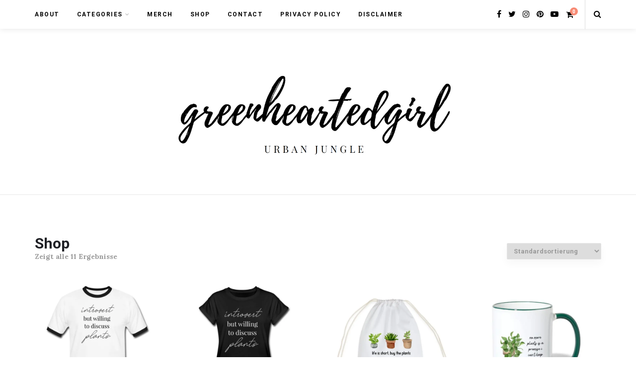

--- FILE ---
content_type: text/html; charset=UTF-8
request_url: https://greenheartedgirl.com/shop
body_size: 35027
content:
<!DOCTYPE html>
<html lang="de">
<head>
	<meta charset="UTF-8">
	<meta name="viewport" content="width=device-width, initial-scale=1">
	<link rel="profile" href="http://gmpg.org/xfn/11" />
	<link rel="pingback" href="https://greenheartedgirl.com/xmlrpc.php" />
<link href="https://fonts.googleapis.com/css?family=Roboto:300&display=swap" rel="stylesheet">

	<!-- Jetpack Site Verification Tags -->
<meta name="google-site-verification" content="HYeb25mV_4KJ4Bj6tKI0xcLyO1dF3u4VfQP0BOUSdzU" />
<meta name="p:domain_verify" content="f7b3fdb4ebca2359257d16910581be59" />
<script>window._wca = window._wca || [];</script>

	<!-- This site is optimized with the Yoast SEO plugin v15.7 - https://yoast.com/wordpress/plugins/seo/ -->
	<title>Shop - greenheartedgirl</title>
	<meta name="robots" content="index, follow, max-snippet:-1, max-image-preview:large, max-video-preview:-1" />
	<link rel="canonical" href="https://greenheartedgirl.com/shop" />
	<meta property="og:locale" content="de_DE" />
	<meta property="og:type" content="article" />
	<meta property="og:title" content="Shop - greenheartedgirl" />
	<meta property="og:url" content="https://greenheartedgirl.com/shop" />
	<meta property="og:site_name" content="greenheartedgirl" />
	<meta name="twitter:card" content="summary_large_image" />
	<script type="application/ld+json" class="yoast-schema-graph">{"@context":"https://schema.org","@graph":[{"@type":"WebSite","@id":"https://greenheartedgirl.com/#website","url":"https://greenheartedgirl.com/","name":"greenheartedgirl","description":"","potentialAction":[{"@type":"SearchAction","target":"https://greenheartedgirl.com/?s={search_term_string}","query-input":"required name=search_term_string"}],"inLanguage":"de"},{"@type":"WebPage","@id":"https://greenheartedgirl.com/shop#webpage","url":"https://greenheartedgirl.com/shop","name":"Shop - greenheartedgirl","isPartOf":{"@id":"https://greenheartedgirl.com/#website"},"datePublished":"2020-02-19T10:05:14+00:00","dateModified":"2020-02-19T10:05:14+00:00","inLanguage":"de","potentialAction":[{"@type":"ReadAction","target":["https://greenheartedgirl.com/shop"]}]}]}</script>
	<!-- / Yoast SEO plugin. -->


<link rel='dns-prefetch' href='//assets.pinterest.com' />
<link rel='dns-prefetch' href='//stats.wp.com' />
<link rel='dns-prefetch' href='//www.googletagmanager.com' />
<link rel='dns-prefetch' href='//s.w.org' />
<link rel='dns-prefetch' href='//c0.wp.com' />
<link rel='dns-prefetch' href='//i0.wp.com' />
<link rel='dns-prefetch' href='//i1.wp.com' />
<link rel='dns-prefetch' href='//i2.wp.com' />
<link rel='dns-prefetch' href='//pagead2.googlesyndication.com' />
<link href='https://fonts.gstatic.com' crossorigin rel='preconnect' />
<link rel="alternate" type="application/rss+xml" title="greenheartedgirl &raquo; Feed" href="https://greenheartedgirl.com/feed" />
<link rel="alternate" type="application/rss+xml" title="greenheartedgirl &raquo; Kommentar-Feed" href="https://greenheartedgirl.com/comments/feed" />
<link rel="alternate" type="application/rss+xml" title="greenheartedgirl &raquo; Produkte-Feed" href="https://greenheartedgirl.com/shop/feed/" />
		<script type="text/javascript">
			window._wpemojiSettings = {"baseUrl":"https:\/\/s.w.org\/images\/core\/emoji\/13.0.1\/72x72\/","ext":".png","svgUrl":"https:\/\/s.w.org\/images\/core\/emoji\/13.0.1\/svg\/","svgExt":".svg","source":{"concatemoji":"https:\/\/greenheartedgirl.com\/wp-includes\/js\/wp-emoji-release.min.js?ver=5.6.16"}};
			!function(e,a,t){var n,r,o,i=a.createElement("canvas"),p=i.getContext&&i.getContext("2d");function s(e,t){var a=String.fromCharCode;p.clearRect(0,0,i.width,i.height),p.fillText(a.apply(this,e),0,0);e=i.toDataURL();return p.clearRect(0,0,i.width,i.height),p.fillText(a.apply(this,t),0,0),e===i.toDataURL()}function c(e){var t=a.createElement("script");t.src=e,t.defer=t.type="text/javascript",a.getElementsByTagName("head")[0].appendChild(t)}for(o=Array("flag","emoji"),t.supports={everything:!0,everythingExceptFlag:!0},r=0;r<o.length;r++)t.supports[o[r]]=function(e){if(!p||!p.fillText)return!1;switch(p.textBaseline="top",p.font="600 32px Arial",e){case"flag":return s([127987,65039,8205,9895,65039],[127987,65039,8203,9895,65039])?!1:!s([55356,56826,55356,56819],[55356,56826,8203,55356,56819])&&!s([55356,57332,56128,56423,56128,56418,56128,56421,56128,56430,56128,56423,56128,56447],[55356,57332,8203,56128,56423,8203,56128,56418,8203,56128,56421,8203,56128,56430,8203,56128,56423,8203,56128,56447]);case"emoji":return!s([55357,56424,8205,55356,57212],[55357,56424,8203,55356,57212])}return!1}(o[r]),t.supports.everything=t.supports.everything&&t.supports[o[r]],"flag"!==o[r]&&(t.supports.everythingExceptFlag=t.supports.everythingExceptFlag&&t.supports[o[r]]);t.supports.everythingExceptFlag=t.supports.everythingExceptFlag&&!t.supports.flag,t.DOMReady=!1,t.readyCallback=function(){t.DOMReady=!0},t.supports.everything||(n=function(){t.readyCallback()},a.addEventListener?(a.addEventListener("DOMContentLoaded",n,!1),e.addEventListener("load",n,!1)):(e.attachEvent("onload",n),a.attachEvent("onreadystatechange",function(){"complete"===a.readyState&&t.readyCallback()})),(n=t.source||{}).concatemoji?c(n.concatemoji):n.wpemoji&&n.twemoji&&(c(n.twemoji),c(n.wpemoji)))}(window,document,window._wpemojiSettings);
		</script>
		<!-- greenheartedgirl.com is managing ads with Advanced Ads 1.41.0 – https://wpadvancedads.com/ --><script id="green-ready">
			window.advanced_ads_ready=function(e,a){a=a||"complete";var d=function(e){return"interactive"===a?"loading"!==e:"complete"===e};d(document.readyState)?e():document.addEventListener("readystatechange",(function(a){d(a.target.readyState)&&e()}),{once:"interactive"===a})},window.advanced_ads_ready_queue=window.advanced_ads_ready_queue||[];		</script>
		<style type="text/css">
img.wp-smiley,
img.emoji {
	display: inline !important;
	border: none !important;
	box-shadow: none !important;
	height: 1em !important;
	width: 1em !important;
	margin: 0 .07em !important;
	vertical-align: -0.1em !important;
	background: none !important;
	padding: 0 !important;
}
</style>
	<link rel='stylesheet' id='gspin-fa-icons-css'  href='https://greenheartedgirl.com/wp-content/plugins/gs-pinterest-portfolio/gs-pinterest-assets/assets/fa-icons/css/font-awesome.min.css?ver=1.2.8' type='text/css' media='all' />
<link rel='stylesheet' id='gs_pin_custom_css-css'  href='https://greenheartedgirl.com/wp-content/plugins/gs-pinterest-portfolio/gs-pinterest-assets/assets/css/gs-pin-custom.css?ver=1.2.8' type='text/css' media='all' />
<link rel='stylesheet' id='sb_instagram_styles-css'  href='https://greenheartedgirl.com/wp-content/plugins/instagram-feed/css/sbi-styles.min.css?ver=2.7' type='text/css' media='all' />
<link rel='stylesheet' id='wp-block-library-css'  href='https://c0.wp.com/c/5.6.16/wp-includes/css/dist/block-library/style.min.css' type='text/css' media='all' />
<style id='wp-block-library-inline-css' type='text/css'>
.has-text-align-justify{text-align:justify;}
</style>
<link rel='stylesheet' id='wc-block-vendors-style-css'  href='https://c0.wp.com/p/woocommerce/4.9.5/packages/woocommerce-blocks/build/vendors-style.css' type='text/css' media='all' />
<link rel='stylesheet' id='wc-block-style-css'  href='https://c0.wp.com/p/woocommerce/4.9.5/packages/woocommerce-blocks/build/style.css' type='text/css' media='all' />
<link rel='stylesheet' id='sitka_blocks_styles-css'  href='https://greenheartedgirl.com/wp-content/plugins/sitka-blocks/css/sitka-blocks-style.css?ver=5.6.16' type='text/css' media='all' />
<link rel='stylesheet' id='contact-form-7-css'  href='https://greenheartedgirl.com/wp-content/plugins/contact-form-7/includes/css/styles.css?ver=5.3.2' type='text/css' media='all' />
<link rel='stylesheet' id='woocommerce-layout-css'  href='https://c0.wp.com/p/woocommerce/4.9.5/assets/css/woocommerce-layout.css' type='text/css' media='all' />
<style id='woocommerce-layout-inline-css' type='text/css'>

	.infinite-scroll .woocommerce-pagination {
		display: none;
	}
</style>
<link rel='stylesheet' id='woocommerce-smallscreen-css'  href='https://c0.wp.com/p/woocommerce/4.9.5/assets/css/woocommerce-smallscreen.css' type='text/css' media='only screen and (max-width: 768px)' />
<link rel='stylesheet' id='woocommerce-general-css'  href='https://c0.wp.com/p/woocommerce/4.9.5/assets/css/woocommerce.css' type='text/css' media='all' />
<style id='woocommerce-inline-inline-css' type='text/css'>
.woocommerce form .form-row .required { visibility: visible; }
</style>
<link rel='stylesheet' id='ez-icomoon-css'  href='https://greenheartedgirl.com/wp-content/plugins/easy-table-of-contents/vendor/icomoon/style.min.css?ver=2.0.16' type='text/css' media='all' />
<link rel='stylesheet' id='ez-toc-css'  href='https://greenheartedgirl.com/wp-content/plugins/easy-table-of-contents/assets/css/screen.min.css?ver=2.0.16' type='text/css' media='all' />
<style id='ez-toc-inline-css' type='text/css'>
div#ez-toc-container p.ez-toc-title {font-size: 120%;}div#ez-toc-container p.ez-toc-title {font-weight: 500;}div#ez-toc-container ul li {font-size: 95%;}
</style>
<link rel='stylesheet' id='sitka-style-css'  href='https://greenheartedgirl.com/wp-content/themes/sitka/style.css?ver=1.2' type='text/css' media='all' />
<style id='sitka-style-inline-css' type='text/css'>
.has-text-color.has-custom-custom-color-color { color:#c0d6b1;}.has-custom-custom-color-background-color { background-color:#c0d6b1;}
</style>
<link rel='stylesheet' id='fontawesome-css'  href='https://greenheartedgirl.com/wp-content/themes/sitka/css/font-awesome.min.css?ver=5.6.16' type='text/css' media='all' />
<link rel='stylesheet' id='newsletter-css'  href='https://greenheartedgirl.com/wp-content/plugins/newsletter/style.css?ver=7.0.3' type='text/css' media='all' />
<link rel='stylesheet' id='borlabs-cookie-css'  href='https://greenheartedgirl.com/wp-content/cache/borlabs-cookie/borlabs-cookie_1_de.css?ver=2.2.63-6' type='text/css' media='all' />
<link rel='stylesheet' id='__EPYT__style-css'  href='https://greenheartedgirl.com/wp-content/plugins/youtube-embed-plus/styles/ytprefs.min.css?ver=13.4.1.2' type='text/css' media='all' />
<style id='__EPYT__style-inline-css' type='text/css'>

                .epyt-gallery-thumb {
                        width: 33.333%;
                }
                
</style>
<link rel='stylesheet' id='jetpack_css-css'  href='https://c0.wp.com/p/jetpack/9.4.4/css/jetpack.css' type='text/css' media='all' />
<script type='text/javascript' src='https://greenheartedgirl.com/wp-content/plugins/1and1-wordpress-assistant/js/cookies.js?ver=5.6.16' id='1and1-wp-cookies-js'></script>
<script type='text/javascript' src='https://c0.wp.com/c/5.6.16/wp-includes/js/jquery/jquery.min.js' id='jquery-core-js'></script>
<script type='text/javascript' src='https://c0.wp.com/c/5.6.16/wp-includes/js/jquery/jquery-migrate.min.js' id='jquery-migrate-js'></script>
<script defer type='text/javascript' src='https://stats.wp.com/s-202604.js' id='woocommerce-analytics-js'></script>
<script type='text/javascript' id='borlabs-cookie-prioritize-js-extra'>
/* <![CDATA[ */
var borlabsCookiePrioritized = {"domain":"greenheartedgirl.com","path":"\/","version":"1","bots":"1","optInJS":{"statistics":{"google-analytics":""},"marketing":{"google-tag-manager":"[base64]\/[base64]"}}};
/* ]]> */
</script>
<script type='text/javascript' src='https://greenheartedgirl.com/wp-content/plugins/borlabs-cookie/assets/javascript/borlabs-cookie-prioritize.min.js?ver=2.2.63' id='borlabs-cookie-prioritize-js'></script>

<!-- Von Site Kit hinzugefügtes Google-Analytics-Snippet -->
<script type='text/javascript' src='https://www.googletagmanager.com/gtag/js?id=UA-162825087-1' id='google_gtagjs-js' async></script>
<script type='text/javascript' id='google_gtagjs-js-after'>
window.dataLayer = window.dataLayer || [];function gtag(){dataLayer.push(arguments);}
gtag('set', 'linker', {"domains":["greenheartedgirl.com"]} );
gtag("js", new Date());
gtag("set", "developer_id.dZTNiMT", true);
gtag("config", "UA-162825087-1", {"anonymize_ip":true});
</script>

<!-- Ende des von Site Kit hinzugefügten Google-Analytics-Snippets -->
<script type='text/javascript' id='__ytprefs__-js-extra'>
/* <![CDATA[ */
var _EPYT_ = {"ajaxurl":"https:\/\/greenheartedgirl.com\/wp-admin\/admin-ajax.php","security":"81587ecf49","gallery_scrolloffset":"20","eppathtoscripts":"https:\/\/greenheartedgirl.com\/wp-content\/plugins\/youtube-embed-plus\/scripts\/","eppath":"https:\/\/greenheartedgirl.com\/wp-content\/plugins\/youtube-embed-plus\/","epresponsiveselector":"[\"iframe.__youtube_prefs__\",\"iframe[src*='youtube.com']\",\"iframe[src*='youtube-nocookie.com']\",\"iframe[data-ep-src*='youtube.com']\",\"iframe[data-ep-src*='youtube-nocookie.com']\",\"iframe[data-ep-gallerysrc*='youtube.com']\"]","epdovol":"1","version":"13.4.1.2","evselector":"iframe.__youtube_prefs__[src], iframe[src*=\"youtube.com\/embed\/\"], iframe[src*=\"youtube-nocookie.com\/embed\/\"]","ajax_compat":"","ytapi_load":"light","pause_others":"","stopMobileBuffer":"1","vi_active":"","vi_js_posttypes":[]};
/* ]]> */
</script>
<script type='text/javascript' src='https://greenheartedgirl.com/wp-content/plugins/youtube-embed-plus/scripts/ytprefs.min.js?ver=13.4.1.2' id='__ytprefs__-js'></script>
<link rel="https://api.w.org/" href="https://greenheartedgirl.com/wp-json/" /><link rel="EditURI" type="application/rsd+xml" title="RSD" href="https://greenheartedgirl.com/xmlrpc.php?rsd" />
<link rel="wlwmanifest" type="application/wlwmanifest+xml" href="https://greenheartedgirl.com/wp-includes/wlwmanifest.xml" /> 
<meta name="generator" content="WordPress 5.6.16" />
<meta name="generator" content="WooCommerce 4.9.5" />
<meta name="generator" content="Site Kit by Google 1.96.0" />	<style>
		.gs-pin-details, .gs-pin-pop {
			margin-bottom: 10px;
		}
		@media only screen and (min-width: 1024px) {
			.gs-pins .gs-single-pin {
				width: calc(25% - 10px);
			}
		}
	</style>
	<style type='text/css'>img#wpstats{display:none}</style>	<noscript><style>.woocommerce-product-gallery{ opacity: 1 !important; }</style></noscript>
	
<!-- Von Site Kit hinzugefügtes Google-AdSense-Snippet -->
<meta name="google-adsense-platform-account" content="ca-host-pub-2644536267352236">
<meta name="google-adsense-platform-domain" content="sitekit.withgoogle.com">
<!-- Ende des von Site Kit hinzugefügten Google-AdSense-Snippets -->
<script>
window.dataLayer = window.dataLayer || [];
if (typeof gtag !== 'function') { function gtag(){dataLayer.push(arguments);} }
if('0' === '1') {
    gtag('consent', 'default', {
       'ad_storage': 'denied',
       'analytics_storage': 'denied'
    });
    gtag("js", new Date());
    gtag("config", "UA-162825087-1", { "anonymize_ip": true });

    (function (w, d, s, i) {
    var f = d.getElementsByTagName(s)[0],
        j = d.createElement(s);
    j.async = true;
    j.src =
        "https://www.googletagmanager.com/gtag/js?id=" + i;
    f.parentNode.insertBefore(j, f);
    })(window, document, "script", "UA-162825087-1");
}
</script><!-- Google Tag Manager -->
<script>if('0'==='1'){(function(w,d,s,l,i){w[l]=w[l]||[];w[l].push({"gtm.start":
new Date().getTime(),event:"gtm.js"});var f=d.getElementsByTagName(s)[0],
j=d.createElement(s),dl=l!="dataLayer"?"&l="+l:"";j.async=true;j.src=
"https://www.googletagmanager.com/gtm.js?id="+i+dl;f.parentNode.insertBefore(j,f);
})(window,document,"script","dataLayer","GTM-K8QMTLK");}</script>
<!-- End Google Tag Manager -->
<!-- Von Site Kit hinzugefügtes Google-AdSense-Snippet -->
<script  async src="https://pagead2.googlesyndication.com/pagead/js/adsbygoogle.js?client=ca-pub-3406390433179389&amp;host=ca-host-pub-2644536267352236" crossorigin="anonymous"></script>

<!-- Ende des von Site Kit hinzugefügten Google-AdSense-Snippets -->
<script  async src="https://pagead2.googlesyndication.com/pagead/js/adsbygoogle.js?client=ca-pub-3406390433179389" crossorigin="anonymous"></script><link rel="icon" href="https://i2.wp.com/greenheartedgirl.com/wp-content/uploads/2020/04/cropped-Design-ohne-Titel-1.png?fit=32%2C32&#038;ssl=1" sizes="32x32" />
<link rel="icon" href="https://i2.wp.com/greenheartedgirl.com/wp-content/uploads/2020/04/cropped-Design-ohne-Titel-1.png?fit=192%2C192&#038;ssl=1" sizes="192x192" />
<link rel="apple-touch-icon" href="https://i2.wp.com/greenheartedgirl.com/wp-content/uploads/2020/04/cropped-Design-ohne-Titel-1.png?fit=180%2C180&#038;ssl=1" />
<meta name="msapplication-TileImage" content="https://i2.wp.com/greenheartedgirl.com/wp-content/uploads/2020/04/cropped-Design-ohne-Titel-1.png?fit=270%2C270&#038;ssl=1" />
<style id="kirki-inline-styles">.promo-wrap.promo-grid{grid-auto-rows:210px;}.promo-wrap.promo-mixed{grid-auto-rows:210px 210px;}#top-bar.layout3{height:58px;}#top-bar.layout3 #nav-wrapper .menu > li > a{line-height:58px;}#top-bar.layout3 .top-misc{line-height:58px;}#header.layout3 #logo img, #header.layout4 #logo img{max-width:600px;}#header.layout3 #logo{padding-top:48px;padding-bottom:48px;}#mobile-menu.mobile-header .normal-logo img{max-width:200px;}#footer-logo img{max-width:300px;}#header, .sticky-wrapper.sticky #header.header-white, #mobile-menu{background:#ffffff;background-color:#ffffff;background-repeat:repeat;background-position:center center;background-attachment:scroll;-webkit-background-size:cover;-moz-background-size:cover;-ms-background-size:cover;-o-background-size:cover;background-size:cover;}#header:not(.menu-bar-layout), #mobile-menu{-webkit-box-shadow:0 0 28px rgba(0,0,0,.07);-moz-box-shadow:0 0 28px rgba(0,0,0,.07);box-shadow:0 0 28px rgba(0,0,0,.07);}#top-bar{background:#ffffff;background-color:#ffffff;background-repeat:repeat;background-position:center center;background-attachment:scroll;-webkit-background-size:cover;-moz-background-size:cover;-ms-background-size:cover;-o-background-size:cover;background-size:cover;-webkit-box-shadow:0 0 12px rgba(0,0,0,.11);-moz-box-shadow:0 0 12px rgba(0,0,0,.11);box-shadow:0 0 12px rgba(0,0,0,.11);}#header.layout3{border-color:rgba(232,232,232, 1);}#top-bar.layout4{border-color:#e8e8e8;}#nav-wrapper .menu li a, .sticky-wrapper.sticky #header.header-white #nav-wrapper .menu li a{color:#000000;}#nav-wrapper .menu li a:hover, .sticky-wrapper.sticky #header.header-white #nav-wrapper .menu li a:hover{color:#c0d6b1;}#nav-wrapper .menu li.menu-item-has-children > a:after, .sticky-wrapper.sticky #header.header-white #nav-wrapper .menu li.menu-item-has-children > a:after{color:#aaaaaa;}#nav-wrapper .menu li a{font-size:12px;letter-spacing:1.5px;text-transform:uppercase;font-family:Roboto;font-weight:500;}#nav-wrapper .menu li{margin:0 35px;}#top-bar #nav-wrapper .menu > li{margin:0 35px 0 0;}#top-bar.layout4 #nav-wrapper .menu > li{margin:0 35px;}#nav-wrapper .menu .sub-menu, #nav-wrapper .menu .children{border-color:#c0d6b1;background-color:#ffffff;}#nav-wrapper ul.menu ul a:hover, #nav-wrapper .menu ul ul a:hover{background-color:#f5f5f5;border-color:#e2e2e2;color:#444444;}#nav-wrapper ul.menu ul a, #nav-wrapper .menu ul ul a{border-color:#eeeeee;color:#000000;font-size:11px;letter-spacing:1.5px;text-transform:uppercase;}.header-social a{color:#000000;}.header-social a:hover{color:#999999;}.toggle-search-box{color:#000000;}.toggle-search-box:hover{color:#999999;}.header-search-wrap{border-color:#dddddd;}.header-social a, .toggle-search-box, .cart-contents:before, .cart-contents{font-size:16px;}#sitka-search-overlay.open{background-color:rgba(255,255,255, 0.95);}#sitka-search-overlay input[type="text"], #sitka-search-overlay ::placeholder{color:#000000;}#sitka-search-overlay .close{color:#000000;}.menu-toggle{color:#000000;}.menu-icon span{color:#000000;}#insta-footer{background-color:#f4f4f4;}.insta-header h5, .insta-header h5 a{font-size:30px;letter-spacing:4px;text-transform:uppercase;color:#000000;}.insta-header span{font-size:12px;letter-spacing:2px;text-transform:uppercase;color:#555555;}#footer{background-color:#ffffff;}.footer-social a{color:#0a0a0a;}.footer-social a:hover{color:#f6836c;}.copy-text, .copy-text p{color:#0a0a0a;font-size:11px;letter-spacing:0px;text-transform:none;}.copy-text a{color:#ffffff;}.copy-text a:hover{color:#f6836c;}.footer-menu li a{color:#0a0a0a;font-size:12px;letter-spacing:1.5px;text-transform:uppercase;}.footer-menu li a:hover{color:#f6836c;}.footer-menu li:after{color:#555555;}.widget-title{font-size:11px;letter-spacing:2px;text-transform:uppercase;color:#000000;font-family:Roboto;font-weight:500;}.widget-layout2.line-heading .widget-title:before, .widget-layout2.line-heading .widget-title:after{border-color:#d5d5d5;}.widget p{font-size:14px;text-transform:none;color:#383838;font-family:Roboto;font-weight:400;}.widget a{color:#000000;font-family:Roboto;font-weight:400;}.widget:not(.sitka_social_widget) a:hover{color:#c0d6b1;}.about-name{font-size:15px;letter-spacing:2px;text-transform:uppercase;color:#000;-webkit-box-shadow:inset 0 -8px 0 #c0d6b1;-moz-box-shadow:inset 0 -8px 0 #c0d6b1;box-shadow:inset 0 -8px 0 #c0d6b1;}.about-label{font-size:14px;text-transform:none;color:#777777;}.side-pop.list .side-pop-content h4{font-size:14px;letter-spacing:0px;line-height:22px;text-transform:none;}.side-pop .side-pop-content h4{font-size:14px;line-height:21px;text-transform:none;}.side-count{background-color:#c0d6b1;color:#ffffff;}.widget .sp-post-count{background-color:#c0d6b1;color:#ffffff;}.widget .promo-item h4{font-size:11px;letter-spacing:2px;line-height:1.5;text-transform:uppercase;background-color:#ffffff;color:#000000;}.widget .promo-item:hover > h4{background-color:#121212;color:#ffffff;}#sp-main.isSidebar .classic-post .post-header h2 a, #sp-main.isSidebar .classic-post .post-header h1, .layout-video-style3 #sp-main.isSidebar .post-header h1{font-size:32px;letter-spacing:0px;line-height:1.5;text-transform:none;color:#000000;}#sp-main.isFullwidth .classic-post .post-header h2 a, #sp-main.isFullwidth .classic-post .post-header h1{font-size:36px;line-height:1.5;text-transform:none;color:#000000;}.split-header .post-header .entry-title{font-size:40px;letter-spacing:0px;line-height:1.4;text-transform:none;color:#000000;margin-top:22px;margin-bottom:17px;}.layout-fullwidth-image-overlay.post-style3 .post-header .entry-title{font-size:40px;letter-spacing:0px;line-height:1.4;text-transform:none;color:#ffffff;margin-top:22px;margin-bottom:17px;}.layout-fullwidth-image .post-header.title-above .entry-title{font-size:40px;letter-spacing:0px;line-height:1.4;text-transform:none;color:#000000;}.layout-fullwidth-image .post-header.title-below .entry-title{font-size:30px;line-height:1.5;text-transform:none;color:#000000;}.bg-color-header .post-header h1{font-size:40px;letter-spacing:0px;line-height:1.4;text-transform:none;color:#000000;margin-top:22px;margin-bottom:17px;}#sp-main.isSidebar.page-style1 .page-header h1{font-size:30px;line-height:49px;text-transform:none;color:#000000;}#sp-main.isFullwidth.page-style1 .page-header h1{font-size:38px;line-height:1.4;text-transform:none;color:#000000;}.page-style2.layout-fullwidth-image-overlay .page-header .entry-title{font-size:38px;line-height:1.4;text-transform:none;color:#ffffff;}.page-style3.layout-fullwidth-image .page-header .entry-title, .page-style3.layout-fullwidth-image #sp-main.isFullwidth .page-header h1{font-size:38px;line-height:1.4;text-transform:none;color:#000000;}.post-cats a{font-size:12px;letter-spacing:2px;text-transform:uppercase;color:#c0d6b1;}.sp-date, .sp-date a{font-size:11px;letter-spacing:2px;text-transform:uppercase;color:#999999;}.date-wrap:before, .date-wrap:after{border-color:#cccccc;}.bg-color-header{background:linear-gradient(to bottom, #f8f8f8 0%, #e9e9e9 100%);}.classic-post .post-header .entry-title, .layout-fullwidth-image .isSidebar .post-header.title-below .entry-title{margin-top:12px;margin-bottom:9px;}.layout-fullwidth-image .post-header.title-below .entry-title, .layout-fullwidth-image .post-header.title-above .entry-title{margin-top:22px;margin-bottom:17px;}.post-meta, .meta-time{border-color:#e9e9e9;}.meta-author-wrap .written, .meta-time .read{font-size:11px;text-transform:none;color:#888888;}.author-name a, .meta-time .time{font-size:14px;letter-spacing:1.5px;text-transform:uppercase;color:#000000;}.comment-bubble, .comment-bubble:before{border-color:#cccccc;}.comment-bubble{color:#666666;}.post-header .post-teaser.title{font-size:18px;letter-spacing:0px;line-height:28px;text-transform:none;color:#777777;}p, .post-entry li{font-size:16px;letter-spacing:0px;line-height:1.8;text-transform:none;font-family:Lora;font-weight:400;}body{color:#1f2025;}.post-entry p a, .wp-block-latest-posts a, .wp-block-categories a, .wp-block-archives a, .wp-block-latest-comments__comment-author, .wp-block-latest-comments__comment-link, .post-entry li a:not(.wp-block-button__link){color:#000000;}.post-entry p a:not(.wp-block-button__link), .wp-block-latest-posts a, .wp-block-categories a, .wp-block-archives a, .wp-block-latest-comments__comment-author, .wp-block-latest-comments__comment-link, .post-entry li a:not(.wp-block-button__link){-webkit-box-shadow:inset 0 -1px 0 #c0d6b1;-moz-box-shadow:inset 0 -1px 0 #c0d6b1;box-shadow:inset 0 -1px 0 #c0d6b1;}.post-entry p a:hover, .wp-block-latest-posts a:hover, .wp-block-categories a:hover, .wp-block-archives a:hover, .wp-block-latest-comments__comment-author:hover, .wp-block-latest-comments__comment-link:hover, .post-entry li a:hover:not(.wp-block-button__link){color:#c0d6b1;-webkit-box-shadow:inset 0 -1px 0 #c0d6b1;-moz-box-shadow:inset 0 -1px 0 #c0d6b1;box-shadow:inset 0 -1px 0 #c0d6b1;}.post-entry h1{font-size:32px;line-height:1.5;text-transform:none;color:#000000;}.post-entry h2{font-size:30px;line-height:1.5;text-transform:none;color:#000000;}.post-entry h3{font-size:26px;line-height:1.5;text-transform:none;color:#000000;}.post-entry h4{font-size:22px;line-height:1.5;text-transform:none;color:#000000;}.post-entry h5{font-size:20px;line-height:1.5;text-transform:none;color:#000000;}.post-entry h6{font-size:18px;line-height:1.5;text-transform:none;color:#000000;}.more-text{font-size:11px;letter-spacing:3px;text-transform:uppercase;color:#000000;font-family:Roboto;font-weight:500;}.read-more:hover .more-text{color:#c0d6b1;}.more-line{background-color:#c0d6b1;}.read-more:hover .more-line{background-color:#c0d6b1;}.post-entry .wp-block-quote p, #main.fullwidth .post-entry .wp-block-quote p, .post-entry .wp-block-quote:not(.is-style-large) p a{font-size:27px;line-height:40px;text-transform:none;color:#000000;}.post-entry blockquote.wp-block-quote p:first-child:before{color:#c0d6b1;}.post-entry blockquote.wp-block-quote cite{font-size:12px;letter-spacing:1.5px;text-transform:uppercase;color:#000000;}.post-entry blockquote.wp-block-quote.is-style-large p, .post-entry blockquote.wp-block-quote.is-style-large p a{font-size:27px;line-height:40px;text-transform:none;color:#ffffff;}.post-entry blockquote.wp-block-quote.is-style-large{background-color:#c0d6b1;}.post-entry blockquote.wp-block-quote.is-style-large p:first-child:before{color:#c0d6b1;}.post-entry blockquote.wp-block-quote.is-style-large cite{font-size:12px;letter-spacing:1.5px;text-transform:uppercase;color:#ffffff;}.widget .tagcloud a, .post-tags a{background-color:#ffffff;color:#888888;border-color:#dddddd;}.widget .tagcloud a:hover, .post-tags a:hover{border-color:#c0d6b1;background-color:#c0d6b1;color:#ffffff;}.about-author{background-color:#ffffff;-webkit-box-shadow:0 0.3rem 2.9rem 0 rgba(0,0,0, 0.1);-moz-box-shadow:0 0.3rem 2.9rem 0 rgba(0,0,0, 0.1);box-shadow:0 0.3rem 2.9rem 0 rgba(0,0,0, 0.1);}.about-heading{font-size:14px;text-transform:none;color:#999999;}.about-author h4 a{font-size:22px;letter-spacing:3px;text-transform:uppercase;color:#000000;}.about-author p{font-size:15px;line-height:24px;text-transform:none;color:#777777;}.author-links a{color:#c0d6b1;}.related-wrap .block-heading{font-size:16px;letter-spacing:2px;text-transform:uppercase;color:#000000;}.related-wrap .block-heading:before, .related-wrap .block-heading:after{border-color:#dddddd;}.related-item h3 a{font-size:18px;line-height:28px;text-transform:none;color:#ffffff;}.related-item .sp-date{font-size:11px;letter-spacing:2px;text-transform:uppercase;color:#e2e2e2;}.post-comments .block-heading{font-size:16px;letter-spacing:2px;text-transform:uppercase;color:#000000;}.post-comments .block-heading:before, .post-comments .block-heading:after{border-color:#dddddd;}.thecomment h6.author, .thecomment h6.author a{font-size:14px;letter-spacing:1px;text-transform:uppercase;color:#000000;}.thecomment span.date{font-size:13px;text-transform:none;color:#999999;}.thecomment .comment-text p{font-size:15px;letter-spacing:0.01em;line-height:25px;text-transform:none;color:#111111;}.post-comments span.reply a, .post-comments span.reply i{font-size:12px;letter-spacing:2px;text-transform:uppercase;color:#c0d6b1;}#respond input[type="text"], #respond textarea{border-color:#e3e3e3;background-color:#ffffff;}#respond #submit, .woocommerce #respond input#submit, .woocommerce #respond input#submit:hover{background-color:#c0d6b1;color:#ffffff;border-color:#c0d6b1;}.video-bg-header{background-color:#050505;}.post-pagination span{font-size:11px;letter-spacing:1.5px;text-transform:uppercase;color:#999999;}.post-pagination a{font-size:16px;line-height:28px;text-transform:none;color:#000000;}.archive-box{background-color:#f7f7f7;border-color:#eaeaea;}.archive-box span{font-size:14px;text-transform:none;color:#888888;}.archive-box h1{font-size:32px;letter-spacing:4px;text-transform:uppercase;color:#000000;}.archive-description p{font-size:14px;line-height:25px;text-transform:none;color:#555555;}.feat-area.classic-slider .post-header h2 a{font-size:32px;line-height:48px;text-transform:none;color:#ffffff;}.feat-area.classic-slider .feat-inner.style2 .post-header h2 a{font-size:24px;line-height:39px;text-transform:none;color:#000000;}.feat-area.fullscreen .post-header h2 a{font-size:40px;line-height:1.5;text-transform:none;color:#ffffff;}.feat-area.fullscreen-split .post-header h2 a{font-size:37px;line-height:58px;text-transform:none;color:#ffffff;}.feat-area.sitka-carousel.full-width .post-header h2 a{font-size:22px;line-height:35px;text-transform:none;color:#ffffff;}.feat-area.sitka-carousel.carousel-slider-center .post-header h2 a{font-size:32px;line-height:47px;text-transform:none;color:#ffffff;}.feat-area.split-slider .post-header h2 a{font-size:38px;line-height:58px;text-transform:none;color:#000000;}.feat-area.static-slider.classic-slider .post-header .static-title{font-size:48px;letter-spacing:0px;line-height:1.35;text-transform:none;color:#ffffff;}.feat-area.static-slider.fullscreen .post-header .static-title{font-size:52px;letter-spacing:0px;line-height:1.35;text-transform:none;color:#ffffff;}.feat-area .post-cats a, .feat-area .post-cats{font-size:14px;letter-spacing:2px;text-transform:uppercase;color:#ffffff;}.feat-area.classic-slider .feat-inner.style2 .post-cats a{color:#c0d6b1;}.feat-area.split-slider .post-cats a{color:#000000;}.feat-area .sp-date{font-size:12px;letter-spacing:2px;text-transform:uppercase;color:#ffffff;}.feat-area.classic-slider .feat-inner.style2 .sp-date{color:#999999;}.feat-area.split-slider .sp-date{color:#000000;}.feat-area .date-wrap:before, .feat-area .date-wrap:after{border-color:#ffffff;}.feat-area.classic-slider .feat-inner.style2 .date-wrap:before, .feat-area.classic-slider .feat-inner.style2 .date-wrap:after{border-color:#cccccc;}.feat-area.split-slider .date-wrap:before, .feat-area.split-slider .date-wrap:after{border-color:rgba(0,0,0, 0.35);}.feat-author .by{font-size:15px;text-transform:none;color:#ffffff;}.feat-author a{font-size:15px;letter-spacing:2px;text-transform:uppercase;color:#ffffff;}.feat-area.fullscreen-one .bx-wrapper .bx-pager.bx-default-pager a{border-color:#ffffff;background-color:rgba(255,255,255, 0);}.feat-area.fullscreen-one .bx-wrapper .bx-pager.bx-default-pager a.active, .feat-area.fullscreen-one .bx-wrapper .bx-pager.bx-default-pager a:hover{border-color:#ffffff;background-color:#ffffff;}.feat-area.feat-arrows .bx-wrapper .bx-controls-direction a, .feat-area.feat-arrows .slick-arrow{border-color:#ffffff;background-color:rgba(255,255,255, 0);color:#ffffff;}.feat-area.feat-arrows .bx-wrapper .bx-controls-direction a:hover, .feat-area.feat-arrows .slick-arrow:hover{border-color:#ffffff;background-color:rgba(255,255,255, 1);color:#000000;}.feat-area.split-slider.feat-arrows .bx-wrapper .bx-controls-direction a{border-color:#000000;background-color:rgba(0,0,0, 0);color:#000000;}.feat-area.split-slider.feat-arrows .bx-wrapper .bx-controls-direction a:hover{border-color:#000000;background-color:rgba(0,0,0, 1);color:#ffffff;}.feat-split-content{background-color:#fbe7da;}.static-subtitle{font-size:18px;letter-spacing:0px;text-transform:none;color:#ffffff;font-family:Lora;font-weight:400;font-style:italic;}.static-text{font-size:18px;letter-spacing:0px;line-height:1.7;text-transform:none;color:#ffffff;font-family:Roboto;font-weight:300;}.static-button{font-size:12px;letter-spacing:2.5px;text-transform:uppercase;padding-top:13px;padding-bottom:13px;padding-left:28px;padding-right:28px;border-width:2px;border-color:#c0d6b1;background-color:#c0d6b1;color:#ffffff;font-family:Roboto;font-weight:700;-webkit-border-radius:60px;-moz-border-radius:60px;border-radius:60px;}.static-button:hover{border-color:#ffffff;background-color:#ffffff;color:#000000;}.feat-area.classic-slider .post-header .entry-title{margin-top:24px;margin-bottom:20px;}.feat-area.classic-slider .feat-inner.style2 .post-header .entry-title{margin-top:20px;margin-bottom:15px;}.feat-area.fullscreen .post-header h2.entry-title{margin-top:31px;margin-bottom:22px;}.feat-area.sitka-carousel .post-header .entry-title{margin-top:10px;margin-bottom:7px;}.feat-area.sitka-carousel.carousel-slider-center .post-header .entry-title{margin-top:16px;margin-bottom:11px;}.feat-area.split-slider .post-header .entry-title{margin-top:32px;margin-bottom:27px;}.static-slider.classic-slider .static-title{margin-top:18px;margin-bottom:21px;}.static-slider.fullscreen .static-title{margin-top:18px;margin-bottom:20px;}.promo-shadow{background-color:rgba(0,0,0, 0.2);}.promo-overlay{border-color:rgba(255,255,255, 1);}.promo-item h5{font-size:18px;letter-spacing:4px;text-transform:uppercase;color:#ffffff;}.promo-item span{font-size:16px;line-height:1.5;text-transform:none;color:#ffffff;}.promo-style2 .promo-item h5{font-size:12px;letter-spacing:2px;text-transform:uppercase;color:#000000;background-color:rgba(255,255,255, 1);font-family:Roboto;font-weight:400;}.promo-style2 .promo-item:hover h5{background-color:rgba(255,255,255, 1);color:#000000;}.promo-style2 .promo-item:hover .promo-overlay{border-color:rgba(255,255,255, 1);}.grid-item .post-cats a, .list-item .post-cats a, .sitka-block-grid-item .post-cats a{font-size:12px;letter-spacing:2px;text-transform:uppercase;color:#c0d6b1;}.grid-style1 .grid-item .post-header h2 a, .post-entry .sitka-block-grid-item h2{font-size:19px;line-height:31px;text-transform:none;color:#000000;}.grid-style2 .grid-item .post-header h2 a{font-size:19px;line-height:31px;text-transform:none;color:#000000;}.grid-style3 .grid-item .post-header h2 a{font-size:19px;line-height:31px;text-transform:none;color:#000000;}.grid-item p, .post-entry .sitka-block-grid-item p{font-size:14px;line-height:25px;text-transform:none;color:#666666;}.grid-item .sp-date{font-size:12px;letter-spacing:2px;text-transform:uppercase;color:#999999;}.grid-item .post-header h2{margin-top:9px;margin-bottom:8px;}.list-style1 .list-item .post-header h2 a{font-size:24px;letter-spacing:0px;line-height:35px;text-transform:none;color:#000000;}.list-style2 .list-item .post-header h2 a{font-size:24px;line-height:39px;text-transform:none;color:#000000;}.list-item .post-header p{font-size:14px;line-height:25px;text-transform:none;color:#666666;}.list-item .sp-date{font-size:11px;letter-spacing:2px;text-transform:uppercase;color:#999999;}.list-item .post-header h2{margin-top:9px;margin-bottom:10px;}.sitka-pagination .page-numbers.current{background-color:#c0d6b1;color:#ffffff;}.sitka-pagination .page-numbers{color:#000000;}.sitka-pagination a.page-numbers:hover{color:#c0d6b1;}.sitka-pagination .page-numbers.prev, .sitka-pagination .page-numbers.next{font-size:14px;letter-spacing:3px;text-transform:uppercase;color:#000000;}.sidr{background-color:#ffffff;}#close-mobile-menu:before, #close-mobile-menu:after{background-color:#333333;}.sidr ul.menu li a{font-size:12px;letter-spacing:1px;text-transform:uppercase;color:#000000;}.sidr ul.menu li, .sidr .sub-menu{border-color:#e8e8e8;}.sidr ul li .open-sidr{color:#000000;}.sidr-inner .header-social a{color:#000000;}.sidr-inner #header-search-wrap a{color:#000000;}a{color:#f78a74;}body, input, select, textarea, p.comment-form-cookies-consent label, .copy-text p, .woocommerce div.product p.price, .woocommerce div.product span.price,.woocommerce form .form-row label, .woocommerce form .form-row .select2-container, .woocommerce-checkout #payment li, .woocommerce-checkout #payment p, .woocommerce-MyAccount-navigation ul li a, .wpcf7 label, .woocommerce #respond input#submit, .woocommerce a.button,.woocommerce button.button, .woocommerce input.button, .woocommerce-Reviews p, .sitka-post-grid .block-heading, .wp-block-button__link, .wc-block-grid__product-title, .woocommerce-Price-amount, .blocks-gallery-grid figcaption{font-family:Roboto;font-weight:400;}.about-label, .archive-box span, .wp-block-verse, .meta-author-wrap .written, .meta-time .read, .about-heading{font-family:Lora;font-weight:400;font-style:italic;}.sitka-block-grid-item h2 a, .related-item h3 a, .post-header .entry-title, .post-pagination a, #sitka-search-overlay input[type="text"]{font-family:Roboto;font-weight:300;}.post-cats a, .post-cats{font-family:Roboto;font-weight:500;}.sp-date{font-family:Roboto;font-weight:400;}.post-entry h1, .post-entry h2, .post-entry h3, .post-entry h4, .post-entry h5, .post-entry h6{font-family:Roboto;font-weight:500;}.post-entry .wp-block-quote p, #main.fullwidth .post-entry .wp-block-quote p, .wp-block-quote.is-large p, .wp-block-quote.is-style-large p{font-family:Lora;font-weight:400;font-style:italic;}.promo-item h5, .post-entry .promo-style1 .promo-item h5{font-family:Roboto;font-weight:400;}.promo-item span, .post-entry .promo-style1 .promo-item span{font-family:Lora;font-weight:400;font-style:italic;}.static-title{font-family:Roboto;font-weight:300;}.sidr-inner .normal-logo img{max-width:80%;}#sp-sidebar .widget.widget_mc4wp_form_widget{background-color:#ffffff;}#sp-sidebar .news-content h4{color:#000000;}#sp-sidebar .news-content p{color:#383838;}#sp-sidebar .form-wrap input[type=submit]{background-color:#f78a74;color:#ffffff;}#sp-sidebar .form-wrap input[type=submit]:hover{background-color:#111111;color:#ffffff;}.widget-slider .sitka-newsletter-wrap{background-color:#f4f4f4;}.widget-slider .news-content h4{color:#000000;}.widget-slider .news-content p{color:#7f7f7f;}.widget-slider .form-wrap input[type=submit]{background-color:#f78a74;color:#ffffff;}.widget-slider .form-wrap input[type=submit]:hover{background-color:#111111;color:#ffffff;}.cart-contents:before{color:#000000;}.cart-contents .sp-count{background-color:#f78a74;color:#ffffff;}/* cyrillic-ext */
@font-face {
  font-family: 'Roboto';
  font-style: normal;
  font-weight: 300;
  font-stretch: normal;
  font-display: swap;
  src: url(https://greenheartedgirl.com/wp-content/fonts/roboto/font) format('woff');
  unicode-range: U+0460-052F, U+1C80-1C8A, U+20B4, U+2DE0-2DFF, U+A640-A69F, U+FE2E-FE2F;
}
/* cyrillic */
@font-face {
  font-family: 'Roboto';
  font-style: normal;
  font-weight: 300;
  font-stretch: normal;
  font-display: swap;
  src: url(https://greenheartedgirl.com/wp-content/fonts/roboto/font) format('woff');
  unicode-range: U+0301, U+0400-045F, U+0490-0491, U+04B0-04B1, U+2116;
}
/* greek-ext */
@font-face {
  font-family: 'Roboto';
  font-style: normal;
  font-weight: 300;
  font-stretch: normal;
  font-display: swap;
  src: url(https://greenheartedgirl.com/wp-content/fonts/roboto/font) format('woff');
  unicode-range: U+1F00-1FFF;
}
/* greek */
@font-face {
  font-family: 'Roboto';
  font-style: normal;
  font-weight: 300;
  font-stretch: normal;
  font-display: swap;
  src: url(https://greenheartedgirl.com/wp-content/fonts/roboto/font) format('woff');
  unicode-range: U+0370-0377, U+037A-037F, U+0384-038A, U+038C, U+038E-03A1, U+03A3-03FF;
}
/* math */
@font-face {
  font-family: 'Roboto';
  font-style: normal;
  font-weight: 300;
  font-stretch: normal;
  font-display: swap;
  src: url(https://greenheartedgirl.com/wp-content/fonts/roboto/font) format('woff');
  unicode-range: U+0302-0303, U+0305, U+0307-0308, U+0310, U+0312, U+0315, U+031A, U+0326-0327, U+032C, U+032F-0330, U+0332-0333, U+0338, U+033A, U+0346, U+034D, U+0391-03A1, U+03A3-03A9, U+03B1-03C9, U+03D1, U+03D5-03D6, U+03F0-03F1, U+03F4-03F5, U+2016-2017, U+2034-2038, U+203C, U+2040, U+2043, U+2047, U+2050, U+2057, U+205F, U+2070-2071, U+2074-208E, U+2090-209C, U+20D0-20DC, U+20E1, U+20E5-20EF, U+2100-2112, U+2114-2115, U+2117-2121, U+2123-214F, U+2190, U+2192, U+2194-21AE, U+21B0-21E5, U+21F1-21F2, U+21F4-2211, U+2213-2214, U+2216-22FF, U+2308-230B, U+2310, U+2319, U+231C-2321, U+2336-237A, U+237C, U+2395, U+239B-23B7, U+23D0, U+23DC-23E1, U+2474-2475, U+25AF, U+25B3, U+25B7, U+25BD, U+25C1, U+25CA, U+25CC, U+25FB, U+266D-266F, U+27C0-27FF, U+2900-2AFF, U+2B0E-2B11, U+2B30-2B4C, U+2BFE, U+3030, U+FF5B, U+FF5D, U+1D400-1D7FF, U+1EE00-1EEFF;
}
/* symbols */
@font-face {
  font-family: 'Roboto';
  font-style: normal;
  font-weight: 300;
  font-stretch: normal;
  font-display: swap;
  src: url(https://greenheartedgirl.com/wp-content/fonts/roboto/font) format('woff');
  unicode-range: U+0001-000C, U+000E-001F, U+007F-009F, U+20DD-20E0, U+20E2-20E4, U+2150-218F, U+2190, U+2192, U+2194-2199, U+21AF, U+21E6-21F0, U+21F3, U+2218-2219, U+2299, U+22C4-22C6, U+2300-243F, U+2440-244A, U+2460-24FF, U+25A0-27BF, U+2800-28FF, U+2921-2922, U+2981, U+29BF, U+29EB, U+2B00-2BFF, U+4DC0-4DFF, U+FFF9-FFFB, U+10140-1018E, U+10190-1019C, U+101A0, U+101D0-101FD, U+102E0-102FB, U+10E60-10E7E, U+1D2C0-1D2D3, U+1D2E0-1D37F, U+1F000-1F0FF, U+1F100-1F1AD, U+1F1E6-1F1FF, U+1F30D-1F30F, U+1F315, U+1F31C, U+1F31E, U+1F320-1F32C, U+1F336, U+1F378, U+1F37D, U+1F382, U+1F393-1F39F, U+1F3A7-1F3A8, U+1F3AC-1F3AF, U+1F3C2, U+1F3C4-1F3C6, U+1F3CA-1F3CE, U+1F3D4-1F3E0, U+1F3ED, U+1F3F1-1F3F3, U+1F3F5-1F3F7, U+1F408, U+1F415, U+1F41F, U+1F426, U+1F43F, U+1F441-1F442, U+1F444, U+1F446-1F449, U+1F44C-1F44E, U+1F453, U+1F46A, U+1F47D, U+1F4A3, U+1F4B0, U+1F4B3, U+1F4B9, U+1F4BB, U+1F4BF, U+1F4C8-1F4CB, U+1F4D6, U+1F4DA, U+1F4DF, U+1F4E3-1F4E6, U+1F4EA-1F4ED, U+1F4F7, U+1F4F9-1F4FB, U+1F4FD-1F4FE, U+1F503, U+1F507-1F50B, U+1F50D, U+1F512-1F513, U+1F53E-1F54A, U+1F54F-1F5FA, U+1F610, U+1F650-1F67F, U+1F687, U+1F68D, U+1F691, U+1F694, U+1F698, U+1F6AD, U+1F6B2, U+1F6B9-1F6BA, U+1F6BC, U+1F6C6-1F6CF, U+1F6D3-1F6D7, U+1F6E0-1F6EA, U+1F6F0-1F6F3, U+1F6F7-1F6FC, U+1F700-1F7FF, U+1F800-1F80B, U+1F810-1F847, U+1F850-1F859, U+1F860-1F887, U+1F890-1F8AD, U+1F8B0-1F8BB, U+1F8C0-1F8C1, U+1F900-1F90B, U+1F93B, U+1F946, U+1F984, U+1F996, U+1F9E9, U+1FA00-1FA6F, U+1FA70-1FA7C, U+1FA80-1FA89, U+1FA8F-1FAC6, U+1FACE-1FADC, U+1FADF-1FAE9, U+1FAF0-1FAF8, U+1FB00-1FBFF;
}
/* vietnamese */
@font-face {
  font-family: 'Roboto';
  font-style: normal;
  font-weight: 300;
  font-stretch: normal;
  font-display: swap;
  src: url(https://greenheartedgirl.com/wp-content/fonts/roboto/font) format('woff');
  unicode-range: U+0102-0103, U+0110-0111, U+0128-0129, U+0168-0169, U+01A0-01A1, U+01AF-01B0, U+0300-0301, U+0303-0304, U+0308-0309, U+0323, U+0329, U+1EA0-1EF9, U+20AB;
}
/* latin-ext */
@font-face {
  font-family: 'Roboto';
  font-style: normal;
  font-weight: 300;
  font-stretch: normal;
  font-display: swap;
  src: url(https://greenheartedgirl.com/wp-content/fonts/roboto/font) format('woff');
  unicode-range: U+0100-02BA, U+02BD-02C5, U+02C7-02CC, U+02CE-02D7, U+02DD-02FF, U+0304, U+0308, U+0329, U+1D00-1DBF, U+1E00-1E9F, U+1EF2-1EFF, U+2020, U+20A0-20AB, U+20AD-20C0, U+2113, U+2C60-2C7F, U+A720-A7FF;
}
/* latin */
@font-face {
  font-family: 'Roboto';
  font-style: normal;
  font-weight: 300;
  font-stretch: normal;
  font-display: swap;
  src: url(https://greenheartedgirl.com/wp-content/fonts/roboto/font) format('woff');
  unicode-range: U+0000-00FF, U+0131, U+0152-0153, U+02BB-02BC, U+02C6, U+02DA, U+02DC, U+0304, U+0308, U+0329, U+2000-206F, U+20AC, U+2122, U+2191, U+2193, U+2212, U+2215, U+FEFF, U+FFFD;
}
/* cyrillic-ext */
@font-face {
  font-family: 'Roboto';
  font-style: normal;
  font-weight: 400;
  font-stretch: normal;
  font-display: swap;
  src: url(https://greenheartedgirl.com/wp-content/fonts/roboto/font) format('woff');
  unicode-range: U+0460-052F, U+1C80-1C8A, U+20B4, U+2DE0-2DFF, U+A640-A69F, U+FE2E-FE2F;
}
/* cyrillic */
@font-face {
  font-family: 'Roboto';
  font-style: normal;
  font-weight: 400;
  font-stretch: normal;
  font-display: swap;
  src: url(https://greenheartedgirl.com/wp-content/fonts/roboto/font) format('woff');
  unicode-range: U+0301, U+0400-045F, U+0490-0491, U+04B0-04B1, U+2116;
}
/* greek-ext */
@font-face {
  font-family: 'Roboto';
  font-style: normal;
  font-weight: 400;
  font-stretch: normal;
  font-display: swap;
  src: url(https://greenheartedgirl.com/wp-content/fonts/roboto/font) format('woff');
  unicode-range: U+1F00-1FFF;
}
/* greek */
@font-face {
  font-family: 'Roboto';
  font-style: normal;
  font-weight: 400;
  font-stretch: normal;
  font-display: swap;
  src: url(https://greenheartedgirl.com/wp-content/fonts/roboto/font) format('woff');
  unicode-range: U+0370-0377, U+037A-037F, U+0384-038A, U+038C, U+038E-03A1, U+03A3-03FF;
}
/* math */
@font-face {
  font-family: 'Roboto';
  font-style: normal;
  font-weight: 400;
  font-stretch: normal;
  font-display: swap;
  src: url(https://greenheartedgirl.com/wp-content/fonts/roboto/font) format('woff');
  unicode-range: U+0302-0303, U+0305, U+0307-0308, U+0310, U+0312, U+0315, U+031A, U+0326-0327, U+032C, U+032F-0330, U+0332-0333, U+0338, U+033A, U+0346, U+034D, U+0391-03A1, U+03A3-03A9, U+03B1-03C9, U+03D1, U+03D5-03D6, U+03F0-03F1, U+03F4-03F5, U+2016-2017, U+2034-2038, U+203C, U+2040, U+2043, U+2047, U+2050, U+2057, U+205F, U+2070-2071, U+2074-208E, U+2090-209C, U+20D0-20DC, U+20E1, U+20E5-20EF, U+2100-2112, U+2114-2115, U+2117-2121, U+2123-214F, U+2190, U+2192, U+2194-21AE, U+21B0-21E5, U+21F1-21F2, U+21F4-2211, U+2213-2214, U+2216-22FF, U+2308-230B, U+2310, U+2319, U+231C-2321, U+2336-237A, U+237C, U+2395, U+239B-23B7, U+23D0, U+23DC-23E1, U+2474-2475, U+25AF, U+25B3, U+25B7, U+25BD, U+25C1, U+25CA, U+25CC, U+25FB, U+266D-266F, U+27C0-27FF, U+2900-2AFF, U+2B0E-2B11, U+2B30-2B4C, U+2BFE, U+3030, U+FF5B, U+FF5D, U+1D400-1D7FF, U+1EE00-1EEFF;
}
/* symbols */
@font-face {
  font-family: 'Roboto';
  font-style: normal;
  font-weight: 400;
  font-stretch: normal;
  font-display: swap;
  src: url(https://greenheartedgirl.com/wp-content/fonts/roboto/font) format('woff');
  unicode-range: U+0001-000C, U+000E-001F, U+007F-009F, U+20DD-20E0, U+20E2-20E4, U+2150-218F, U+2190, U+2192, U+2194-2199, U+21AF, U+21E6-21F0, U+21F3, U+2218-2219, U+2299, U+22C4-22C6, U+2300-243F, U+2440-244A, U+2460-24FF, U+25A0-27BF, U+2800-28FF, U+2921-2922, U+2981, U+29BF, U+29EB, U+2B00-2BFF, U+4DC0-4DFF, U+FFF9-FFFB, U+10140-1018E, U+10190-1019C, U+101A0, U+101D0-101FD, U+102E0-102FB, U+10E60-10E7E, U+1D2C0-1D2D3, U+1D2E0-1D37F, U+1F000-1F0FF, U+1F100-1F1AD, U+1F1E6-1F1FF, U+1F30D-1F30F, U+1F315, U+1F31C, U+1F31E, U+1F320-1F32C, U+1F336, U+1F378, U+1F37D, U+1F382, U+1F393-1F39F, U+1F3A7-1F3A8, U+1F3AC-1F3AF, U+1F3C2, U+1F3C4-1F3C6, U+1F3CA-1F3CE, U+1F3D4-1F3E0, U+1F3ED, U+1F3F1-1F3F3, U+1F3F5-1F3F7, U+1F408, U+1F415, U+1F41F, U+1F426, U+1F43F, U+1F441-1F442, U+1F444, U+1F446-1F449, U+1F44C-1F44E, U+1F453, U+1F46A, U+1F47D, U+1F4A3, U+1F4B0, U+1F4B3, U+1F4B9, U+1F4BB, U+1F4BF, U+1F4C8-1F4CB, U+1F4D6, U+1F4DA, U+1F4DF, U+1F4E3-1F4E6, U+1F4EA-1F4ED, U+1F4F7, U+1F4F9-1F4FB, U+1F4FD-1F4FE, U+1F503, U+1F507-1F50B, U+1F50D, U+1F512-1F513, U+1F53E-1F54A, U+1F54F-1F5FA, U+1F610, U+1F650-1F67F, U+1F687, U+1F68D, U+1F691, U+1F694, U+1F698, U+1F6AD, U+1F6B2, U+1F6B9-1F6BA, U+1F6BC, U+1F6C6-1F6CF, U+1F6D3-1F6D7, U+1F6E0-1F6EA, U+1F6F0-1F6F3, U+1F6F7-1F6FC, U+1F700-1F7FF, U+1F800-1F80B, U+1F810-1F847, U+1F850-1F859, U+1F860-1F887, U+1F890-1F8AD, U+1F8B0-1F8BB, U+1F8C0-1F8C1, U+1F900-1F90B, U+1F93B, U+1F946, U+1F984, U+1F996, U+1F9E9, U+1FA00-1FA6F, U+1FA70-1FA7C, U+1FA80-1FA89, U+1FA8F-1FAC6, U+1FACE-1FADC, U+1FADF-1FAE9, U+1FAF0-1FAF8, U+1FB00-1FBFF;
}
/* vietnamese */
@font-face {
  font-family: 'Roboto';
  font-style: normal;
  font-weight: 400;
  font-stretch: normal;
  font-display: swap;
  src: url(https://greenheartedgirl.com/wp-content/fonts/roboto/font) format('woff');
  unicode-range: U+0102-0103, U+0110-0111, U+0128-0129, U+0168-0169, U+01A0-01A1, U+01AF-01B0, U+0300-0301, U+0303-0304, U+0308-0309, U+0323, U+0329, U+1EA0-1EF9, U+20AB;
}
/* latin-ext */
@font-face {
  font-family: 'Roboto';
  font-style: normal;
  font-weight: 400;
  font-stretch: normal;
  font-display: swap;
  src: url(https://greenheartedgirl.com/wp-content/fonts/roboto/font) format('woff');
  unicode-range: U+0100-02BA, U+02BD-02C5, U+02C7-02CC, U+02CE-02D7, U+02DD-02FF, U+0304, U+0308, U+0329, U+1D00-1DBF, U+1E00-1E9F, U+1EF2-1EFF, U+2020, U+20A0-20AB, U+20AD-20C0, U+2113, U+2C60-2C7F, U+A720-A7FF;
}
/* latin */
@font-face {
  font-family: 'Roboto';
  font-style: normal;
  font-weight: 400;
  font-stretch: normal;
  font-display: swap;
  src: url(https://greenheartedgirl.com/wp-content/fonts/roboto/font) format('woff');
  unicode-range: U+0000-00FF, U+0131, U+0152-0153, U+02BB-02BC, U+02C6, U+02DA, U+02DC, U+0304, U+0308, U+0329, U+2000-206F, U+20AC, U+2122, U+2191, U+2193, U+2212, U+2215, U+FEFF, U+FFFD;
}
/* cyrillic-ext */
@font-face {
  font-family: 'Roboto';
  font-style: normal;
  font-weight: 500;
  font-stretch: normal;
  font-display: swap;
  src: url(https://greenheartedgirl.com/wp-content/fonts/roboto/font) format('woff');
  unicode-range: U+0460-052F, U+1C80-1C8A, U+20B4, U+2DE0-2DFF, U+A640-A69F, U+FE2E-FE2F;
}
/* cyrillic */
@font-face {
  font-family: 'Roboto';
  font-style: normal;
  font-weight: 500;
  font-stretch: normal;
  font-display: swap;
  src: url(https://greenheartedgirl.com/wp-content/fonts/roboto/font) format('woff');
  unicode-range: U+0301, U+0400-045F, U+0490-0491, U+04B0-04B1, U+2116;
}
/* greek-ext */
@font-face {
  font-family: 'Roboto';
  font-style: normal;
  font-weight: 500;
  font-stretch: normal;
  font-display: swap;
  src: url(https://greenheartedgirl.com/wp-content/fonts/roboto/font) format('woff');
  unicode-range: U+1F00-1FFF;
}
/* greek */
@font-face {
  font-family: 'Roboto';
  font-style: normal;
  font-weight: 500;
  font-stretch: normal;
  font-display: swap;
  src: url(https://greenheartedgirl.com/wp-content/fonts/roboto/font) format('woff');
  unicode-range: U+0370-0377, U+037A-037F, U+0384-038A, U+038C, U+038E-03A1, U+03A3-03FF;
}
/* math */
@font-face {
  font-family: 'Roboto';
  font-style: normal;
  font-weight: 500;
  font-stretch: normal;
  font-display: swap;
  src: url(https://greenheartedgirl.com/wp-content/fonts/roboto/font) format('woff');
  unicode-range: U+0302-0303, U+0305, U+0307-0308, U+0310, U+0312, U+0315, U+031A, U+0326-0327, U+032C, U+032F-0330, U+0332-0333, U+0338, U+033A, U+0346, U+034D, U+0391-03A1, U+03A3-03A9, U+03B1-03C9, U+03D1, U+03D5-03D6, U+03F0-03F1, U+03F4-03F5, U+2016-2017, U+2034-2038, U+203C, U+2040, U+2043, U+2047, U+2050, U+2057, U+205F, U+2070-2071, U+2074-208E, U+2090-209C, U+20D0-20DC, U+20E1, U+20E5-20EF, U+2100-2112, U+2114-2115, U+2117-2121, U+2123-214F, U+2190, U+2192, U+2194-21AE, U+21B0-21E5, U+21F1-21F2, U+21F4-2211, U+2213-2214, U+2216-22FF, U+2308-230B, U+2310, U+2319, U+231C-2321, U+2336-237A, U+237C, U+2395, U+239B-23B7, U+23D0, U+23DC-23E1, U+2474-2475, U+25AF, U+25B3, U+25B7, U+25BD, U+25C1, U+25CA, U+25CC, U+25FB, U+266D-266F, U+27C0-27FF, U+2900-2AFF, U+2B0E-2B11, U+2B30-2B4C, U+2BFE, U+3030, U+FF5B, U+FF5D, U+1D400-1D7FF, U+1EE00-1EEFF;
}
/* symbols */
@font-face {
  font-family: 'Roboto';
  font-style: normal;
  font-weight: 500;
  font-stretch: normal;
  font-display: swap;
  src: url(https://greenheartedgirl.com/wp-content/fonts/roboto/font) format('woff');
  unicode-range: U+0001-000C, U+000E-001F, U+007F-009F, U+20DD-20E0, U+20E2-20E4, U+2150-218F, U+2190, U+2192, U+2194-2199, U+21AF, U+21E6-21F0, U+21F3, U+2218-2219, U+2299, U+22C4-22C6, U+2300-243F, U+2440-244A, U+2460-24FF, U+25A0-27BF, U+2800-28FF, U+2921-2922, U+2981, U+29BF, U+29EB, U+2B00-2BFF, U+4DC0-4DFF, U+FFF9-FFFB, U+10140-1018E, U+10190-1019C, U+101A0, U+101D0-101FD, U+102E0-102FB, U+10E60-10E7E, U+1D2C0-1D2D3, U+1D2E0-1D37F, U+1F000-1F0FF, U+1F100-1F1AD, U+1F1E6-1F1FF, U+1F30D-1F30F, U+1F315, U+1F31C, U+1F31E, U+1F320-1F32C, U+1F336, U+1F378, U+1F37D, U+1F382, U+1F393-1F39F, U+1F3A7-1F3A8, U+1F3AC-1F3AF, U+1F3C2, U+1F3C4-1F3C6, U+1F3CA-1F3CE, U+1F3D4-1F3E0, U+1F3ED, U+1F3F1-1F3F3, U+1F3F5-1F3F7, U+1F408, U+1F415, U+1F41F, U+1F426, U+1F43F, U+1F441-1F442, U+1F444, U+1F446-1F449, U+1F44C-1F44E, U+1F453, U+1F46A, U+1F47D, U+1F4A3, U+1F4B0, U+1F4B3, U+1F4B9, U+1F4BB, U+1F4BF, U+1F4C8-1F4CB, U+1F4D6, U+1F4DA, U+1F4DF, U+1F4E3-1F4E6, U+1F4EA-1F4ED, U+1F4F7, U+1F4F9-1F4FB, U+1F4FD-1F4FE, U+1F503, U+1F507-1F50B, U+1F50D, U+1F512-1F513, U+1F53E-1F54A, U+1F54F-1F5FA, U+1F610, U+1F650-1F67F, U+1F687, U+1F68D, U+1F691, U+1F694, U+1F698, U+1F6AD, U+1F6B2, U+1F6B9-1F6BA, U+1F6BC, U+1F6C6-1F6CF, U+1F6D3-1F6D7, U+1F6E0-1F6EA, U+1F6F0-1F6F3, U+1F6F7-1F6FC, U+1F700-1F7FF, U+1F800-1F80B, U+1F810-1F847, U+1F850-1F859, U+1F860-1F887, U+1F890-1F8AD, U+1F8B0-1F8BB, U+1F8C0-1F8C1, U+1F900-1F90B, U+1F93B, U+1F946, U+1F984, U+1F996, U+1F9E9, U+1FA00-1FA6F, U+1FA70-1FA7C, U+1FA80-1FA89, U+1FA8F-1FAC6, U+1FACE-1FADC, U+1FADF-1FAE9, U+1FAF0-1FAF8, U+1FB00-1FBFF;
}
/* vietnamese */
@font-face {
  font-family: 'Roboto';
  font-style: normal;
  font-weight: 500;
  font-stretch: normal;
  font-display: swap;
  src: url(https://greenheartedgirl.com/wp-content/fonts/roboto/font) format('woff');
  unicode-range: U+0102-0103, U+0110-0111, U+0128-0129, U+0168-0169, U+01A0-01A1, U+01AF-01B0, U+0300-0301, U+0303-0304, U+0308-0309, U+0323, U+0329, U+1EA0-1EF9, U+20AB;
}
/* latin-ext */
@font-face {
  font-family: 'Roboto';
  font-style: normal;
  font-weight: 500;
  font-stretch: normal;
  font-display: swap;
  src: url(https://greenheartedgirl.com/wp-content/fonts/roboto/font) format('woff');
  unicode-range: U+0100-02BA, U+02BD-02C5, U+02C7-02CC, U+02CE-02D7, U+02DD-02FF, U+0304, U+0308, U+0329, U+1D00-1DBF, U+1E00-1E9F, U+1EF2-1EFF, U+2020, U+20A0-20AB, U+20AD-20C0, U+2113, U+2C60-2C7F, U+A720-A7FF;
}
/* latin */
@font-face {
  font-family: 'Roboto';
  font-style: normal;
  font-weight: 500;
  font-stretch: normal;
  font-display: swap;
  src: url(https://greenheartedgirl.com/wp-content/fonts/roboto/font) format('woff');
  unicode-range: U+0000-00FF, U+0131, U+0152-0153, U+02BB-02BC, U+02C6, U+02DA, U+02DC, U+0304, U+0308, U+0329, U+2000-206F, U+20AC, U+2122, U+2191, U+2193, U+2212, U+2215, U+FEFF, U+FFFD;
}
/* cyrillic-ext */
@font-face {
  font-family: 'Roboto';
  font-style: normal;
  font-weight: 700;
  font-stretch: normal;
  font-display: swap;
  src: url(https://greenheartedgirl.com/wp-content/fonts/roboto/font) format('woff');
  unicode-range: U+0460-052F, U+1C80-1C8A, U+20B4, U+2DE0-2DFF, U+A640-A69F, U+FE2E-FE2F;
}
/* cyrillic */
@font-face {
  font-family: 'Roboto';
  font-style: normal;
  font-weight: 700;
  font-stretch: normal;
  font-display: swap;
  src: url(https://greenheartedgirl.com/wp-content/fonts/roboto/font) format('woff');
  unicode-range: U+0301, U+0400-045F, U+0490-0491, U+04B0-04B1, U+2116;
}
/* greek-ext */
@font-face {
  font-family: 'Roboto';
  font-style: normal;
  font-weight: 700;
  font-stretch: normal;
  font-display: swap;
  src: url(https://greenheartedgirl.com/wp-content/fonts/roboto/font) format('woff');
  unicode-range: U+1F00-1FFF;
}
/* greek */
@font-face {
  font-family: 'Roboto';
  font-style: normal;
  font-weight: 700;
  font-stretch: normal;
  font-display: swap;
  src: url(https://greenheartedgirl.com/wp-content/fonts/roboto/font) format('woff');
  unicode-range: U+0370-0377, U+037A-037F, U+0384-038A, U+038C, U+038E-03A1, U+03A3-03FF;
}
/* math */
@font-face {
  font-family: 'Roboto';
  font-style: normal;
  font-weight: 700;
  font-stretch: normal;
  font-display: swap;
  src: url(https://greenheartedgirl.com/wp-content/fonts/roboto/font) format('woff');
  unicode-range: U+0302-0303, U+0305, U+0307-0308, U+0310, U+0312, U+0315, U+031A, U+0326-0327, U+032C, U+032F-0330, U+0332-0333, U+0338, U+033A, U+0346, U+034D, U+0391-03A1, U+03A3-03A9, U+03B1-03C9, U+03D1, U+03D5-03D6, U+03F0-03F1, U+03F4-03F5, U+2016-2017, U+2034-2038, U+203C, U+2040, U+2043, U+2047, U+2050, U+2057, U+205F, U+2070-2071, U+2074-208E, U+2090-209C, U+20D0-20DC, U+20E1, U+20E5-20EF, U+2100-2112, U+2114-2115, U+2117-2121, U+2123-214F, U+2190, U+2192, U+2194-21AE, U+21B0-21E5, U+21F1-21F2, U+21F4-2211, U+2213-2214, U+2216-22FF, U+2308-230B, U+2310, U+2319, U+231C-2321, U+2336-237A, U+237C, U+2395, U+239B-23B7, U+23D0, U+23DC-23E1, U+2474-2475, U+25AF, U+25B3, U+25B7, U+25BD, U+25C1, U+25CA, U+25CC, U+25FB, U+266D-266F, U+27C0-27FF, U+2900-2AFF, U+2B0E-2B11, U+2B30-2B4C, U+2BFE, U+3030, U+FF5B, U+FF5D, U+1D400-1D7FF, U+1EE00-1EEFF;
}
/* symbols */
@font-face {
  font-family: 'Roboto';
  font-style: normal;
  font-weight: 700;
  font-stretch: normal;
  font-display: swap;
  src: url(https://greenheartedgirl.com/wp-content/fonts/roboto/font) format('woff');
  unicode-range: U+0001-000C, U+000E-001F, U+007F-009F, U+20DD-20E0, U+20E2-20E4, U+2150-218F, U+2190, U+2192, U+2194-2199, U+21AF, U+21E6-21F0, U+21F3, U+2218-2219, U+2299, U+22C4-22C6, U+2300-243F, U+2440-244A, U+2460-24FF, U+25A0-27BF, U+2800-28FF, U+2921-2922, U+2981, U+29BF, U+29EB, U+2B00-2BFF, U+4DC0-4DFF, U+FFF9-FFFB, U+10140-1018E, U+10190-1019C, U+101A0, U+101D0-101FD, U+102E0-102FB, U+10E60-10E7E, U+1D2C0-1D2D3, U+1D2E0-1D37F, U+1F000-1F0FF, U+1F100-1F1AD, U+1F1E6-1F1FF, U+1F30D-1F30F, U+1F315, U+1F31C, U+1F31E, U+1F320-1F32C, U+1F336, U+1F378, U+1F37D, U+1F382, U+1F393-1F39F, U+1F3A7-1F3A8, U+1F3AC-1F3AF, U+1F3C2, U+1F3C4-1F3C6, U+1F3CA-1F3CE, U+1F3D4-1F3E0, U+1F3ED, U+1F3F1-1F3F3, U+1F3F5-1F3F7, U+1F408, U+1F415, U+1F41F, U+1F426, U+1F43F, U+1F441-1F442, U+1F444, U+1F446-1F449, U+1F44C-1F44E, U+1F453, U+1F46A, U+1F47D, U+1F4A3, U+1F4B0, U+1F4B3, U+1F4B9, U+1F4BB, U+1F4BF, U+1F4C8-1F4CB, U+1F4D6, U+1F4DA, U+1F4DF, U+1F4E3-1F4E6, U+1F4EA-1F4ED, U+1F4F7, U+1F4F9-1F4FB, U+1F4FD-1F4FE, U+1F503, U+1F507-1F50B, U+1F50D, U+1F512-1F513, U+1F53E-1F54A, U+1F54F-1F5FA, U+1F610, U+1F650-1F67F, U+1F687, U+1F68D, U+1F691, U+1F694, U+1F698, U+1F6AD, U+1F6B2, U+1F6B9-1F6BA, U+1F6BC, U+1F6C6-1F6CF, U+1F6D3-1F6D7, U+1F6E0-1F6EA, U+1F6F0-1F6F3, U+1F6F7-1F6FC, U+1F700-1F7FF, U+1F800-1F80B, U+1F810-1F847, U+1F850-1F859, U+1F860-1F887, U+1F890-1F8AD, U+1F8B0-1F8BB, U+1F8C0-1F8C1, U+1F900-1F90B, U+1F93B, U+1F946, U+1F984, U+1F996, U+1F9E9, U+1FA00-1FA6F, U+1FA70-1FA7C, U+1FA80-1FA89, U+1FA8F-1FAC6, U+1FACE-1FADC, U+1FADF-1FAE9, U+1FAF0-1FAF8, U+1FB00-1FBFF;
}
/* vietnamese */
@font-face {
  font-family: 'Roboto';
  font-style: normal;
  font-weight: 700;
  font-stretch: normal;
  font-display: swap;
  src: url(https://greenheartedgirl.com/wp-content/fonts/roboto/font) format('woff');
  unicode-range: U+0102-0103, U+0110-0111, U+0128-0129, U+0168-0169, U+01A0-01A1, U+01AF-01B0, U+0300-0301, U+0303-0304, U+0308-0309, U+0323, U+0329, U+1EA0-1EF9, U+20AB;
}
/* latin-ext */
@font-face {
  font-family: 'Roboto';
  font-style: normal;
  font-weight: 700;
  font-stretch: normal;
  font-display: swap;
  src: url(https://greenheartedgirl.com/wp-content/fonts/roboto/font) format('woff');
  unicode-range: U+0100-02BA, U+02BD-02C5, U+02C7-02CC, U+02CE-02D7, U+02DD-02FF, U+0304, U+0308, U+0329, U+1D00-1DBF, U+1E00-1E9F, U+1EF2-1EFF, U+2020, U+20A0-20AB, U+20AD-20C0, U+2113, U+2C60-2C7F, U+A720-A7FF;
}
/* latin */
@font-face {
  font-family: 'Roboto';
  font-style: normal;
  font-weight: 700;
  font-stretch: normal;
  font-display: swap;
  src: url(https://greenheartedgirl.com/wp-content/fonts/roboto/font) format('woff');
  unicode-range: U+0000-00FF, U+0131, U+0152-0153, U+02BB-02BC, U+02C6, U+02DA, U+02DC, U+0304, U+0308, U+0329, U+2000-206F, U+20AC, U+2122, U+2191, U+2193, U+2212, U+2215, U+FEFF, U+FFFD;
}/* cyrillic-ext */
@font-face {
  font-family: 'Lora';
  font-style: italic;
  font-weight: 400;
  font-display: swap;
  src: url(https://greenheartedgirl.com/wp-content/fonts/lora/font) format('woff');
  unicode-range: U+0460-052F, U+1C80-1C8A, U+20B4, U+2DE0-2DFF, U+A640-A69F, U+FE2E-FE2F;
}
/* cyrillic */
@font-face {
  font-family: 'Lora';
  font-style: italic;
  font-weight: 400;
  font-display: swap;
  src: url(https://greenheartedgirl.com/wp-content/fonts/lora/font) format('woff');
  unicode-range: U+0301, U+0400-045F, U+0490-0491, U+04B0-04B1, U+2116;
}
/* math */
@font-face {
  font-family: 'Lora';
  font-style: italic;
  font-weight: 400;
  font-display: swap;
  src: url(https://greenheartedgirl.com/wp-content/fonts/lora/font) format('woff');
  unicode-range: U+0302-0303, U+0305, U+0307-0308, U+0310, U+0312, U+0315, U+031A, U+0326-0327, U+032C, U+032F-0330, U+0332-0333, U+0338, U+033A, U+0346, U+034D, U+0391-03A1, U+03A3-03A9, U+03B1-03C9, U+03D1, U+03D5-03D6, U+03F0-03F1, U+03F4-03F5, U+2016-2017, U+2034-2038, U+203C, U+2040, U+2043, U+2047, U+2050, U+2057, U+205F, U+2070-2071, U+2074-208E, U+2090-209C, U+20D0-20DC, U+20E1, U+20E5-20EF, U+2100-2112, U+2114-2115, U+2117-2121, U+2123-214F, U+2190, U+2192, U+2194-21AE, U+21B0-21E5, U+21F1-21F2, U+21F4-2211, U+2213-2214, U+2216-22FF, U+2308-230B, U+2310, U+2319, U+231C-2321, U+2336-237A, U+237C, U+2395, U+239B-23B7, U+23D0, U+23DC-23E1, U+2474-2475, U+25AF, U+25B3, U+25B7, U+25BD, U+25C1, U+25CA, U+25CC, U+25FB, U+266D-266F, U+27C0-27FF, U+2900-2AFF, U+2B0E-2B11, U+2B30-2B4C, U+2BFE, U+3030, U+FF5B, U+FF5D, U+1D400-1D7FF, U+1EE00-1EEFF;
}
/* symbols */
@font-face {
  font-family: 'Lora';
  font-style: italic;
  font-weight: 400;
  font-display: swap;
  src: url(https://greenheartedgirl.com/wp-content/fonts/lora/font) format('woff');
  unicode-range: U+0001-000C, U+000E-001F, U+007F-009F, U+20DD-20E0, U+20E2-20E4, U+2150-218F, U+2190, U+2192, U+2194-2199, U+21AF, U+21E6-21F0, U+21F3, U+2218-2219, U+2299, U+22C4-22C6, U+2300-243F, U+2440-244A, U+2460-24FF, U+25A0-27BF, U+2800-28FF, U+2921-2922, U+2981, U+29BF, U+29EB, U+2B00-2BFF, U+4DC0-4DFF, U+FFF9-FFFB, U+10140-1018E, U+10190-1019C, U+101A0, U+101D0-101FD, U+102E0-102FB, U+10E60-10E7E, U+1D2C0-1D2D3, U+1D2E0-1D37F, U+1F000-1F0FF, U+1F100-1F1AD, U+1F1E6-1F1FF, U+1F30D-1F30F, U+1F315, U+1F31C, U+1F31E, U+1F320-1F32C, U+1F336, U+1F378, U+1F37D, U+1F382, U+1F393-1F39F, U+1F3A7-1F3A8, U+1F3AC-1F3AF, U+1F3C2, U+1F3C4-1F3C6, U+1F3CA-1F3CE, U+1F3D4-1F3E0, U+1F3ED, U+1F3F1-1F3F3, U+1F3F5-1F3F7, U+1F408, U+1F415, U+1F41F, U+1F426, U+1F43F, U+1F441-1F442, U+1F444, U+1F446-1F449, U+1F44C-1F44E, U+1F453, U+1F46A, U+1F47D, U+1F4A3, U+1F4B0, U+1F4B3, U+1F4B9, U+1F4BB, U+1F4BF, U+1F4C8-1F4CB, U+1F4D6, U+1F4DA, U+1F4DF, U+1F4E3-1F4E6, U+1F4EA-1F4ED, U+1F4F7, U+1F4F9-1F4FB, U+1F4FD-1F4FE, U+1F503, U+1F507-1F50B, U+1F50D, U+1F512-1F513, U+1F53E-1F54A, U+1F54F-1F5FA, U+1F610, U+1F650-1F67F, U+1F687, U+1F68D, U+1F691, U+1F694, U+1F698, U+1F6AD, U+1F6B2, U+1F6B9-1F6BA, U+1F6BC, U+1F6C6-1F6CF, U+1F6D3-1F6D7, U+1F6E0-1F6EA, U+1F6F0-1F6F3, U+1F6F7-1F6FC, U+1F700-1F7FF, U+1F800-1F80B, U+1F810-1F847, U+1F850-1F859, U+1F860-1F887, U+1F890-1F8AD, U+1F8B0-1F8BB, U+1F8C0-1F8C1, U+1F900-1F90B, U+1F93B, U+1F946, U+1F984, U+1F996, U+1F9E9, U+1FA00-1FA6F, U+1FA70-1FA7C, U+1FA80-1FA89, U+1FA8F-1FAC6, U+1FACE-1FADC, U+1FADF-1FAE9, U+1FAF0-1FAF8, U+1FB00-1FBFF;
}
/* vietnamese */
@font-face {
  font-family: 'Lora';
  font-style: italic;
  font-weight: 400;
  font-display: swap;
  src: url(https://greenheartedgirl.com/wp-content/fonts/lora/font) format('woff');
  unicode-range: U+0102-0103, U+0110-0111, U+0128-0129, U+0168-0169, U+01A0-01A1, U+01AF-01B0, U+0300-0301, U+0303-0304, U+0308-0309, U+0323, U+0329, U+1EA0-1EF9, U+20AB;
}
/* latin-ext */
@font-face {
  font-family: 'Lora';
  font-style: italic;
  font-weight: 400;
  font-display: swap;
  src: url(https://greenheartedgirl.com/wp-content/fonts/lora/font) format('woff');
  unicode-range: U+0100-02BA, U+02BD-02C5, U+02C7-02CC, U+02CE-02D7, U+02DD-02FF, U+0304, U+0308, U+0329, U+1D00-1DBF, U+1E00-1E9F, U+1EF2-1EFF, U+2020, U+20A0-20AB, U+20AD-20C0, U+2113, U+2C60-2C7F, U+A720-A7FF;
}
/* latin */
@font-face {
  font-family: 'Lora';
  font-style: italic;
  font-weight: 400;
  font-display: swap;
  src: url(https://greenheartedgirl.com/wp-content/fonts/lora/font) format('woff');
  unicode-range: U+0000-00FF, U+0131, U+0152-0153, U+02BB-02BC, U+02C6, U+02DA, U+02DC, U+0304, U+0308, U+0329, U+2000-206F, U+20AC, U+2122, U+2191, U+2193, U+2212, U+2215, U+FEFF, U+FFFD;
}
/* cyrillic-ext */
@font-face {
  font-family: 'Lora';
  font-style: italic;
  font-weight: 700;
  font-display: swap;
  src: url(https://greenheartedgirl.com/wp-content/fonts/lora/font) format('woff');
  unicode-range: U+0460-052F, U+1C80-1C8A, U+20B4, U+2DE0-2DFF, U+A640-A69F, U+FE2E-FE2F;
}
/* cyrillic */
@font-face {
  font-family: 'Lora';
  font-style: italic;
  font-weight: 700;
  font-display: swap;
  src: url(https://greenheartedgirl.com/wp-content/fonts/lora/font) format('woff');
  unicode-range: U+0301, U+0400-045F, U+0490-0491, U+04B0-04B1, U+2116;
}
/* math */
@font-face {
  font-family: 'Lora';
  font-style: italic;
  font-weight: 700;
  font-display: swap;
  src: url(https://greenheartedgirl.com/wp-content/fonts/lora/font) format('woff');
  unicode-range: U+0302-0303, U+0305, U+0307-0308, U+0310, U+0312, U+0315, U+031A, U+0326-0327, U+032C, U+032F-0330, U+0332-0333, U+0338, U+033A, U+0346, U+034D, U+0391-03A1, U+03A3-03A9, U+03B1-03C9, U+03D1, U+03D5-03D6, U+03F0-03F1, U+03F4-03F5, U+2016-2017, U+2034-2038, U+203C, U+2040, U+2043, U+2047, U+2050, U+2057, U+205F, U+2070-2071, U+2074-208E, U+2090-209C, U+20D0-20DC, U+20E1, U+20E5-20EF, U+2100-2112, U+2114-2115, U+2117-2121, U+2123-214F, U+2190, U+2192, U+2194-21AE, U+21B0-21E5, U+21F1-21F2, U+21F4-2211, U+2213-2214, U+2216-22FF, U+2308-230B, U+2310, U+2319, U+231C-2321, U+2336-237A, U+237C, U+2395, U+239B-23B7, U+23D0, U+23DC-23E1, U+2474-2475, U+25AF, U+25B3, U+25B7, U+25BD, U+25C1, U+25CA, U+25CC, U+25FB, U+266D-266F, U+27C0-27FF, U+2900-2AFF, U+2B0E-2B11, U+2B30-2B4C, U+2BFE, U+3030, U+FF5B, U+FF5D, U+1D400-1D7FF, U+1EE00-1EEFF;
}
/* symbols */
@font-face {
  font-family: 'Lora';
  font-style: italic;
  font-weight: 700;
  font-display: swap;
  src: url(https://greenheartedgirl.com/wp-content/fonts/lora/font) format('woff');
  unicode-range: U+0001-000C, U+000E-001F, U+007F-009F, U+20DD-20E0, U+20E2-20E4, U+2150-218F, U+2190, U+2192, U+2194-2199, U+21AF, U+21E6-21F0, U+21F3, U+2218-2219, U+2299, U+22C4-22C6, U+2300-243F, U+2440-244A, U+2460-24FF, U+25A0-27BF, U+2800-28FF, U+2921-2922, U+2981, U+29BF, U+29EB, U+2B00-2BFF, U+4DC0-4DFF, U+FFF9-FFFB, U+10140-1018E, U+10190-1019C, U+101A0, U+101D0-101FD, U+102E0-102FB, U+10E60-10E7E, U+1D2C0-1D2D3, U+1D2E0-1D37F, U+1F000-1F0FF, U+1F100-1F1AD, U+1F1E6-1F1FF, U+1F30D-1F30F, U+1F315, U+1F31C, U+1F31E, U+1F320-1F32C, U+1F336, U+1F378, U+1F37D, U+1F382, U+1F393-1F39F, U+1F3A7-1F3A8, U+1F3AC-1F3AF, U+1F3C2, U+1F3C4-1F3C6, U+1F3CA-1F3CE, U+1F3D4-1F3E0, U+1F3ED, U+1F3F1-1F3F3, U+1F3F5-1F3F7, U+1F408, U+1F415, U+1F41F, U+1F426, U+1F43F, U+1F441-1F442, U+1F444, U+1F446-1F449, U+1F44C-1F44E, U+1F453, U+1F46A, U+1F47D, U+1F4A3, U+1F4B0, U+1F4B3, U+1F4B9, U+1F4BB, U+1F4BF, U+1F4C8-1F4CB, U+1F4D6, U+1F4DA, U+1F4DF, U+1F4E3-1F4E6, U+1F4EA-1F4ED, U+1F4F7, U+1F4F9-1F4FB, U+1F4FD-1F4FE, U+1F503, U+1F507-1F50B, U+1F50D, U+1F512-1F513, U+1F53E-1F54A, U+1F54F-1F5FA, U+1F610, U+1F650-1F67F, U+1F687, U+1F68D, U+1F691, U+1F694, U+1F698, U+1F6AD, U+1F6B2, U+1F6B9-1F6BA, U+1F6BC, U+1F6C6-1F6CF, U+1F6D3-1F6D7, U+1F6E0-1F6EA, U+1F6F0-1F6F3, U+1F6F7-1F6FC, U+1F700-1F7FF, U+1F800-1F80B, U+1F810-1F847, U+1F850-1F859, U+1F860-1F887, U+1F890-1F8AD, U+1F8B0-1F8BB, U+1F8C0-1F8C1, U+1F900-1F90B, U+1F93B, U+1F946, U+1F984, U+1F996, U+1F9E9, U+1FA00-1FA6F, U+1FA70-1FA7C, U+1FA80-1FA89, U+1FA8F-1FAC6, U+1FACE-1FADC, U+1FADF-1FAE9, U+1FAF0-1FAF8, U+1FB00-1FBFF;
}
/* vietnamese */
@font-face {
  font-family: 'Lora';
  font-style: italic;
  font-weight: 700;
  font-display: swap;
  src: url(https://greenheartedgirl.com/wp-content/fonts/lora/font) format('woff');
  unicode-range: U+0102-0103, U+0110-0111, U+0128-0129, U+0168-0169, U+01A0-01A1, U+01AF-01B0, U+0300-0301, U+0303-0304, U+0308-0309, U+0323, U+0329, U+1EA0-1EF9, U+20AB;
}
/* latin-ext */
@font-face {
  font-family: 'Lora';
  font-style: italic;
  font-weight: 700;
  font-display: swap;
  src: url(https://greenheartedgirl.com/wp-content/fonts/lora/font) format('woff');
  unicode-range: U+0100-02BA, U+02BD-02C5, U+02C7-02CC, U+02CE-02D7, U+02DD-02FF, U+0304, U+0308, U+0329, U+1D00-1DBF, U+1E00-1E9F, U+1EF2-1EFF, U+2020, U+20A0-20AB, U+20AD-20C0, U+2113, U+2C60-2C7F, U+A720-A7FF;
}
/* latin */
@font-face {
  font-family: 'Lora';
  font-style: italic;
  font-weight: 700;
  font-display: swap;
  src: url(https://greenheartedgirl.com/wp-content/fonts/lora/font) format('woff');
  unicode-range: U+0000-00FF, U+0131, U+0152-0153, U+02BB-02BC, U+02C6, U+02DA, U+02DC, U+0304, U+0308, U+0329, U+2000-206F, U+20AC, U+2122, U+2191, U+2193, U+2212, U+2215, U+FEFF, U+FFFD;
}
/* cyrillic-ext */
@font-face {
  font-family: 'Lora';
  font-style: normal;
  font-weight: 400;
  font-display: swap;
  src: url(https://greenheartedgirl.com/wp-content/fonts/lora/font) format('woff');
  unicode-range: U+0460-052F, U+1C80-1C8A, U+20B4, U+2DE0-2DFF, U+A640-A69F, U+FE2E-FE2F;
}
/* cyrillic */
@font-face {
  font-family: 'Lora';
  font-style: normal;
  font-weight: 400;
  font-display: swap;
  src: url(https://greenheartedgirl.com/wp-content/fonts/lora/font) format('woff');
  unicode-range: U+0301, U+0400-045F, U+0490-0491, U+04B0-04B1, U+2116;
}
/* math */
@font-face {
  font-family: 'Lora';
  font-style: normal;
  font-weight: 400;
  font-display: swap;
  src: url(https://greenheartedgirl.com/wp-content/fonts/lora/font) format('woff');
  unicode-range: U+0302-0303, U+0305, U+0307-0308, U+0310, U+0312, U+0315, U+031A, U+0326-0327, U+032C, U+032F-0330, U+0332-0333, U+0338, U+033A, U+0346, U+034D, U+0391-03A1, U+03A3-03A9, U+03B1-03C9, U+03D1, U+03D5-03D6, U+03F0-03F1, U+03F4-03F5, U+2016-2017, U+2034-2038, U+203C, U+2040, U+2043, U+2047, U+2050, U+2057, U+205F, U+2070-2071, U+2074-208E, U+2090-209C, U+20D0-20DC, U+20E1, U+20E5-20EF, U+2100-2112, U+2114-2115, U+2117-2121, U+2123-214F, U+2190, U+2192, U+2194-21AE, U+21B0-21E5, U+21F1-21F2, U+21F4-2211, U+2213-2214, U+2216-22FF, U+2308-230B, U+2310, U+2319, U+231C-2321, U+2336-237A, U+237C, U+2395, U+239B-23B7, U+23D0, U+23DC-23E1, U+2474-2475, U+25AF, U+25B3, U+25B7, U+25BD, U+25C1, U+25CA, U+25CC, U+25FB, U+266D-266F, U+27C0-27FF, U+2900-2AFF, U+2B0E-2B11, U+2B30-2B4C, U+2BFE, U+3030, U+FF5B, U+FF5D, U+1D400-1D7FF, U+1EE00-1EEFF;
}
/* symbols */
@font-face {
  font-family: 'Lora';
  font-style: normal;
  font-weight: 400;
  font-display: swap;
  src: url(https://greenheartedgirl.com/wp-content/fonts/lora/font) format('woff');
  unicode-range: U+0001-000C, U+000E-001F, U+007F-009F, U+20DD-20E0, U+20E2-20E4, U+2150-218F, U+2190, U+2192, U+2194-2199, U+21AF, U+21E6-21F0, U+21F3, U+2218-2219, U+2299, U+22C4-22C6, U+2300-243F, U+2440-244A, U+2460-24FF, U+25A0-27BF, U+2800-28FF, U+2921-2922, U+2981, U+29BF, U+29EB, U+2B00-2BFF, U+4DC0-4DFF, U+FFF9-FFFB, U+10140-1018E, U+10190-1019C, U+101A0, U+101D0-101FD, U+102E0-102FB, U+10E60-10E7E, U+1D2C0-1D2D3, U+1D2E0-1D37F, U+1F000-1F0FF, U+1F100-1F1AD, U+1F1E6-1F1FF, U+1F30D-1F30F, U+1F315, U+1F31C, U+1F31E, U+1F320-1F32C, U+1F336, U+1F378, U+1F37D, U+1F382, U+1F393-1F39F, U+1F3A7-1F3A8, U+1F3AC-1F3AF, U+1F3C2, U+1F3C4-1F3C6, U+1F3CA-1F3CE, U+1F3D4-1F3E0, U+1F3ED, U+1F3F1-1F3F3, U+1F3F5-1F3F7, U+1F408, U+1F415, U+1F41F, U+1F426, U+1F43F, U+1F441-1F442, U+1F444, U+1F446-1F449, U+1F44C-1F44E, U+1F453, U+1F46A, U+1F47D, U+1F4A3, U+1F4B0, U+1F4B3, U+1F4B9, U+1F4BB, U+1F4BF, U+1F4C8-1F4CB, U+1F4D6, U+1F4DA, U+1F4DF, U+1F4E3-1F4E6, U+1F4EA-1F4ED, U+1F4F7, U+1F4F9-1F4FB, U+1F4FD-1F4FE, U+1F503, U+1F507-1F50B, U+1F50D, U+1F512-1F513, U+1F53E-1F54A, U+1F54F-1F5FA, U+1F610, U+1F650-1F67F, U+1F687, U+1F68D, U+1F691, U+1F694, U+1F698, U+1F6AD, U+1F6B2, U+1F6B9-1F6BA, U+1F6BC, U+1F6C6-1F6CF, U+1F6D3-1F6D7, U+1F6E0-1F6EA, U+1F6F0-1F6F3, U+1F6F7-1F6FC, U+1F700-1F7FF, U+1F800-1F80B, U+1F810-1F847, U+1F850-1F859, U+1F860-1F887, U+1F890-1F8AD, U+1F8B0-1F8BB, U+1F8C0-1F8C1, U+1F900-1F90B, U+1F93B, U+1F946, U+1F984, U+1F996, U+1F9E9, U+1FA00-1FA6F, U+1FA70-1FA7C, U+1FA80-1FA89, U+1FA8F-1FAC6, U+1FACE-1FADC, U+1FADF-1FAE9, U+1FAF0-1FAF8, U+1FB00-1FBFF;
}
/* vietnamese */
@font-face {
  font-family: 'Lora';
  font-style: normal;
  font-weight: 400;
  font-display: swap;
  src: url(https://greenheartedgirl.com/wp-content/fonts/lora/font) format('woff');
  unicode-range: U+0102-0103, U+0110-0111, U+0128-0129, U+0168-0169, U+01A0-01A1, U+01AF-01B0, U+0300-0301, U+0303-0304, U+0308-0309, U+0323, U+0329, U+1EA0-1EF9, U+20AB;
}
/* latin-ext */
@font-face {
  font-family: 'Lora';
  font-style: normal;
  font-weight: 400;
  font-display: swap;
  src: url(https://greenheartedgirl.com/wp-content/fonts/lora/font) format('woff');
  unicode-range: U+0100-02BA, U+02BD-02C5, U+02C7-02CC, U+02CE-02D7, U+02DD-02FF, U+0304, U+0308, U+0329, U+1D00-1DBF, U+1E00-1E9F, U+1EF2-1EFF, U+2020, U+20A0-20AB, U+20AD-20C0, U+2113, U+2C60-2C7F, U+A720-A7FF;
}
/* latin */
@font-face {
  font-family: 'Lora';
  font-style: normal;
  font-weight: 400;
  font-display: swap;
  src: url(https://greenheartedgirl.com/wp-content/fonts/lora/font) format('woff');
  unicode-range: U+0000-00FF, U+0131, U+0152-0153, U+02BB-02BC, U+02C6, U+02DA, U+02DC, U+0304, U+0308, U+0329, U+2000-206F, U+20AC, U+2122, U+2191, U+2193, U+2212, U+2215, U+FEFF, U+FFFD;
}
/* cyrillic-ext */
@font-face {
  font-family: 'Lora';
  font-style: normal;
  font-weight: 700;
  font-display: swap;
  src: url(https://greenheartedgirl.com/wp-content/fonts/lora/font) format('woff');
  unicode-range: U+0460-052F, U+1C80-1C8A, U+20B4, U+2DE0-2DFF, U+A640-A69F, U+FE2E-FE2F;
}
/* cyrillic */
@font-face {
  font-family: 'Lora';
  font-style: normal;
  font-weight: 700;
  font-display: swap;
  src: url(https://greenheartedgirl.com/wp-content/fonts/lora/font) format('woff');
  unicode-range: U+0301, U+0400-045F, U+0490-0491, U+04B0-04B1, U+2116;
}
/* math */
@font-face {
  font-family: 'Lora';
  font-style: normal;
  font-weight: 700;
  font-display: swap;
  src: url(https://greenheartedgirl.com/wp-content/fonts/lora/font) format('woff');
  unicode-range: U+0302-0303, U+0305, U+0307-0308, U+0310, U+0312, U+0315, U+031A, U+0326-0327, U+032C, U+032F-0330, U+0332-0333, U+0338, U+033A, U+0346, U+034D, U+0391-03A1, U+03A3-03A9, U+03B1-03C9, U+03D1, U+03D5-03D6, U+03F0-03F1, U+03F4-03F5, U+2016-2017, U+2034-2038, U+203C, U+2040, U+2043, U+2047, U+2050, U+2057, U+205F, U+2070-2071, U+2074-208E, U+2090-209C, U+20D0-20DC, U+20E1, U+20E5-20EF, U+2100-2112, U+2114-2115, U+2117-2121, U+2123-214F, U+2190, U+2192, U+2194-21AE, U+21B0-21E5, U+21F1-21F2, U+21F4-2211, U+2213-2214, U+2216-22FF, U+2308-230B, U+2310, U+2319, U+231C-2321, U+2336-237A, U+237C, U+2395, U+239B-23B7, U+23D0, U+23DC-23E1, U+2474-2475, U+25AF, U+25B3, U+25B7, U+25BD, U+25C1, U+25CA, U+25CC, U+25FB, U+266D-266F, U+27C0-27FF, U+2900-2AFF, U+2B0E-2B11, U+2B30-2B4C, U+2BFE, U+3030, U+FF5B, U+FF5D, U+1D400-1D7FF, U+1EE00-1EEFF;
}
/* symbols */
@font-face {
  font-family: 'Lora';
  font-style: normal;
  font-weight: 700;
  font-display: swap;
  src: url(https://greenheartedgirl.com/wp-content/fonts/lora/font) format('woff');
  unicode-range: U+0001-000C, U+000E-001F, U+007F-009F, U+20DD-20E0, U+20E2-20E4, U+2150-218F, U+2190, U+2192, U+2194-2199, U+21AF, U+21E6-21F0, U+21F3, U+2218-2219, U+2299, U+22C4-22C6, U+2300-243F, U+2440-244A, U+2460-24FF, U+25A0-27BF, U+2800-28FF, U+2921-2922, U+2981, U+29BF, U+29EB, U+2B00-2BFF, U+4DC0-4DFF, U+FFF9-FFFB, U+10140-1018E, U+10190-1019C, U+101A0, U+101D0-101FD, U+102E0-102FB, U+10E60-10E7E, U+1D2C0-1D2D3, U+1D2E0-1D37F, U+1F000-1F0FF, U+1F100-1F1AD, U+1F1E6-1F1FF, U+1F30D-1F30F, U+1F315, U+1F31C, U+1F31E, U+1F320-1F32C, U+1F336, U+1F378, U+1F37D, U+1F382, U+1F393-1F39F, U+1F3A7-1F3A8, U+1F3AC-1F3AF, U+1F3C2, U+1F3C4-1F3C6, U+1F3CA-1F3CE, U+1F3D4-1F3E0, U+1F3ED, U+1F3F1-1F3F3, U+1F3F5-1F3F7, U+1F408, U+1F415, U+1F41F, U+1F426, U+1F43F, U+1F441-1F442, U+1F444, U+1F446-1F449, U+1F44C-1F44E, U+1F453, U+1F46A, U+1F47D, U+1F4A3, U+1F4B0, U+1F4B3, U+1F4B9, U+1F4BB, U+1F4BF, U+1F4C8-1F4CB, U+1F4D6, U+1F4DA, U+1F4DF, U+1F4E3-1F4E6, U+1F4EA-1F4ED, U+1F4F7, U+1F4F9-1F4FB, U+1F4FD-1F4FE, U+1F503, U+1F507-1F50B, U+1F50D, U+1F512-1F513, U+1F53E-1F54A, U+1F54F-1F5FA, U+1F610, U+1F650-1F67F, U+1F687, U+1F68D, U+1F691, U+1F694, U+1F698, U+1F6AD, U+1F6B2, U+1F6B9-1F6BA, U+1F6BC, U+1F6C6-1F6CF, U+1F6D3-1F6D7, U+1F6E0-1F6EA, U+1F6F0-1F6F3, U+1F6F7-1F6FC, U+1F700-1F7FF, U+1F800-1F80B, U+1F810-1F847, U+1F850-1F859, U+1F860-1F887, U+1F890-1F8AD, U+1F8B0-1F8BB, U+1F8C0-1F8C1, U+1F900-1F90B, U+1F93B, U+1F946, U+1F984, U+1F996, U+1F9E9, U+1FA00-1FA6F, U+1FA70-1FA7C, U+1FA80-1FA89, U+1FA8F-1FAC6, U+1FACE-1FADC, U+1FADF-1FAE9, U+1FAF0-1FAF8, U+1FB00-1FBFF;
}
/* vietnamese */
@font-face {
  font-family: 'Lora';
  font-style: normal;
  font-weight: 700;
  font-display: swap;
  src: url(https://greenheartedgirl.com/wp-content/fonts/lora/font) format('woff');
  unicode-range: U+0102-0103, U+0110-0111, U+0128-0129, U+0168-0169, U+01A0-01A1, U+01AF-01B0, U+0300-0301, U+0303-0304, U+0308-0309, U+0323, U+0329, U+1EA0-1EF9, U+20AB;
}
/* latin-ext */
@font-face {
  font-family: 'Lora';
  font-style: normal;
  font-weight: 700;
  font-display: swap;
  src: url(https://greenheartedgirl.com/wp-content/fonts/lora/font) format('woff');
  unicode-range: U+0100-02BA, U+02BD-02C5, U+02C7-02CC, U+02CE-02D7, U+02DD-02FF, U+0304, U+0308, U+0329, U+1D00-1DBF, U+1E00-1E9F, U+1EF2-1EFF, U+2020, U+20A0-20AB, U+20AD-20C0, U+2113, U+2C60-2C7F, U+A720-A7FF;
}
/* latin */
@font-face {
  font-family: 'Lora';
  font-style: normal;
  font-weight: 700;
  font-display: swap;
  src: url(https://greenheartedgirl.com/wp-content/fonts/lora/font) format('woff');
  unicode-range: U+0000-00FF, U+0131, U+0152-0153, U+02BB-02BC, U+02C6, U+02DA, U+02DC, U+0304, U+0308, U+0329, U+2000-206F, U+20AC, U+2122, U+2191, U+2193, U+2212, U+2215, U+FEFF, U+FFFD;
}</style>    <style type="text/css">
		
				
				
				
				
				
				
    </style>
    </head>

<body class="archive post-type-archive post-type-archive-product wp-embed-responsive theme-sitka woocommerce woocommerce-page woocommerce-no-js is-header-layout3 aa-prefix-green-">



	
	<div id="mobile-header-wrapper">
		<header id="mobile-menu" class="mobile-header">
				
	<span class="menu-icon">
		<button class="menu-toggle"></button>
		<span>Menu</span>	</span>
	
	<div id="mobile-navigation">
		<ul id="menu-main-demo-footer" class="menu"><li id="menu-item-693" class="menu-item menu-item-type-post_type menu-item-object-page menu-item-693"><a href="https://greenheartedgirl.com/about-me">About</a></li>
<li id="menu-item-873" class="menu-item menu-item-type-post_type menu-item-object-page menu-item-has-children menu-item-873"><a href="https://greenheartedgirl.com/categories">Categories</a>
<ul class="sub-menu">
	<li id="menu-item-868" class="menu-item menu-item-type-taxonomy menu-item-object-category menu-item-868"><a href="https://greenheartedgirl.com/category/schaedlinge">Schädlinge</a></li>
	<li id="menu-item-869" class="menu-item menu-item-type-taxonomy menu-item-object-category menu-item-869"><a href="https://greenheartedgirl.com/category/vermehrung">Vermehrung</a></li>
	<li id="menu-item-870" class="menu-item menu-item-type-taxonomy menu-item-object-category menu-item-870"><a href="https://greenheartedgirl.com/category/pflege">Pflege</a></li>
</ul>
</li>
<li id="menu-item-1054" class="menu-item menu-item-type-post_type menu-item-object-page menu-item-1054"><a href="https://greenheartedgirl.com/merch">Merch</a></li>
<li id="menu-item-879" class="menu-item menu-item-type-post_type menu-item-object-page current-menu-item current_page_item menu-item-879"><a href="https://greenheartedgirl.com/shop" aria-current="page">Shop</a></li>
<li id="menu-item-692" class="menu-item menu-item-type-post_type menu-item-object-page menu-item-692"><a href="https://greenheartedgirl.com/contact">Contact</a></li>
<li id="menu-item-847" class="menu-item menu-item-type-post_type menu-item-object-page menu-item-privacy-policy menu-item-847"><a href="https://greenheartedgirl.com/privacy-policy">Privacy Policy</a></li>
<li id="menu-item-897" class="menu-item menu-item-type-post_type menu-item-object-page menu-item-897"><a href="https://greenheartedgirl.com/disclaimer">Disclaimer</a></li>
</ul>	</div>
	
	<div id="sitka-mobile-header">
		
		<a href="#" id="close-mobile-menu"></a>
		
			
					<a class="normal-logo" href="https://greenheartedgirl.com/"><img src="http://greenheartedgirl.com/wp-content/uploads/2020/04/Bildschirmfoto-2020-04-04-um-17.08.04.png" alt="greenheartedgirl" /></a>
				
			
	</div>
	
	<div id="sitka-mobile-footer">
		<div class="header-social"><a href="http://www.facebook.com/greenheartedgirl" class="facebook" target="_blank"><i class="fa fa-facebook"></i></a><a href="#" class="twitter" target="_blank"><i class="fa fa-twitter"></i></a><a href="http://www.instagram.com/greenheartedgirl" class="instagram" target="_blank"><i class="fa fa-instagram"></i></a><a href="http://www.pinterest.de/janafeinsinnig/" class="pinterest" target="_blank"><i class="fa fa-pinterest"></i></a><a href="https://www.youtube.com/channel/UC2eVxWuwdOXxUKdLvJ8Qbuw" class="youtube" target="_blank"><i class="fa fa-youtube-play"></i></a></div>		<div class="header-search-wrap ">
		<a href="#search" class="toggle-search-box">
			<i class="fa fa-search"></i>
		</a>
	</div>
	<div id="sp-shopping-cart">
	<a class="cart-contents" href="https://greenheartedgirl.com/cart" title="View your shopping cart"><span class="sp-count">0</span></a>
</div>
	</div>
	
	
					<a class="normal-logo" href="https://greenheartedgirl.com/"><img src="http://greenheartedgirl.com/wp-content/uploads/2020/04/Bildschirmfoto-2020-04-04-um-17.08.04.png" alt="greenheartedgirl" /></a>
				
				
			<div class="top-misc">
						<div class="header-search-wrap ">
		<a href="#search" class="toggle-search-box">
			<i class="fa fa-search"></i>
		</a>
	</div>
				</div>
			
		</header>
	</div>
	
<div id="top-bar" class="layout3">
	<div class="sp-container">
		<nav id="nav-wrapper">
			<ul id="menu-main-demo-footer-1" class="menu"><li class="menu-item menu-item-type-post_type menu-item-object-page menu-item-693"><a href="https://greenheartedgirl.com/about-me">About</a></li>
<li class="menu-item menu-item-type-post_type menu-item-object-page menu-item-has-children menu-item-873"><a href="https://greenheartedgirl.com/categories">Categories</a>
<ul class="sub-menu">
	<li class="menu-item menu-item-type-taxonomy menu-item-object-category menu-item-868"><a href="https://greenheartedgirl.com/category/schaedlinge">Schädlinge</a></li>
	<li class="menu-item menu-item-type-taxonomy menu-item-object-category menu-item-869"><a href="https://greenheartedgirl.com/category/vermehrung">Vermehrung</a></li>
	<li class="menu-item menu-item-type-taxonomy menu-item-object-category menu-item-870"><a href="https://greenheartedgirl.com/category/pflege">Pflege</a></li>
</ul>
</li>
<li class="menu-item menu-item-type-post_type menu-item-object-page menu-item-1054"><a href="https://greenheartedgirl.com/merch">Merch</a></li>
<li class="menu-item menu-item-type-post_type menu-item-object-page current-menu-item current_page_item menu-item-879"><a href="https://greenheartedgirl.com/shop" aria-current="page">Shop</a></li>
<li class="menu-item menu-item-type-post_type menu-item-object-page menu-item-692"><a href="https://greenheartedgirl.com/contact">Contact</a></li>
<li class="menu-item menu-item-type-post_type menu-item-object-page menu-item-privacy-policy menu-item-847"><a href="https://greenheartedgirl.com/privacy-policy">Privacy Policy</a></li>
<li class="menu-item menu-item-type-post_type menu-item-object-page menu-item-897"><a href="https://greenheartedgirl.com/disclaimer">Disclaimer</a></li>
</ul>		</nav>
		
		<div class="top-misc">
			<div class="header-social"><a href="http://www.facebook.com/greenheartedgirl" class="facebook" target="_blank"><i class="fa fa-facebook"></i></a><a href="#" class="twitter" target="_blank"><i class="fa fa-twitter"></i></a><a href="http://www.instagram.com/greenheartedgirl" class="instagram" target="_blank"><i class="fa fa-instagram"></i></a><a href="http://www.pinterest.de/janafeinsinnig/" class="pinterest" target="_blank"><i class="fa fa-pinterest"></i></a><a href="https://www.youtube.com/channel/UC2eVxWuwdOXxUKdLvJ8Qbuw" class="youtube" target="_blank"><i class="fa fa-youtube-play"></i></a></div>			<div id="sp-shopping-cart">
	<a class="cart-contents" href="https://greenheartedgirl.com/cart" title="View your shopping cart"><span class="sp-count">0</span></a>
</div>
					<div class="header-search-wrap ">
		<a href="#search" class="toggle-search-box">
			<i class="fa fa-search"></i>
		</a>
	</div>
			</div>
	</div>
</div>

<header id="header" class="layout3 menu-bar-layout no-slider">
	
	<div id="logo">
			
					<a class="normal-logo" href="https://greenheartedgirl.com/"><img src="http://greenheartedgirl.com/wp-content/uploads/2020/04/Bildschirmfoto-2020-04-04-um-17.08.04.png" alt="greenheartedgirl" /></a>
				
		</div>

</header>
<div id="inner-wrapper">	
	<div class="sp-container">
	
		<div id="sp-content">
			
			<div id="sp-main" class="isFullwidth">
				
				
			
				<h1 class="page-title">Shop</h1>

			
			
			
				<div class="woocommerce-notices-wrapper"></div><p class="woocommerce-result-count">
	Zeigt alle 11 Ergebnisse</p>
<form class="woocommerce-ordering" method="get">
	<select name="orderby" class="orderby" aria-label="Shop-Bestellung">
					<option value="menu_order"  selected='selected'>Standardsortierung</option>
					<option value="popularity" >Nach Beliebtheit sortiert</option>
					<option value="rating" >Nach Durchschnittsbewertung sortiert</option>
					<option value="date" >Sortieren nach neuesten</option>
					<option value="price" >Nach Preis sortiert: niedrig zu hoch</option>
					<option value="price-desc" >Nach Preis sortiert: hoch zu niedrig</option>
			</select>
	<input type="hidden" name="paged" value="1" />
	</form>

				<ul class="products columns-4">

																					<li class="product type-product post-1136 status-publish first instock product_cat-merch has-post-thumbnail featured shipping-taxable product-type-external">
	<a href="https://greenheartedgirl.com/produkt/introvert-but-willing-to-discuss-plants-black" class="woocommerce-LoopProduct-link woocommerce-loop-product__link"><img width="600" height="600" src="https://i0.wp.com/greenheartedgirl.com/wp-content/uploads/2020/09/1width650height650appearanceId70cropdetailmodelId1891version1585817491.jpg?resize=600%2C600&amp;ssl=1" class="attachment-woocommerce_thumbnail size-woocommerce_thumbnail" alt="" loading="lazy" srcset="https://i0.wp.com/greenheartedgirl.com/wp-content/uploads/2020/09/1width650height650appearanceId70cropdetailmodelId1891version1585817491.jpg?w=650&amp;ssl=1 650w, https://i0.wp.com/greenheartedgirl.com/wp-content/uploads/2020/09/1width650height650appearanceId70cropdetailmodelId1891version1585817491.jpg?resize=300%2C300&amp;ssl=1 300w, https://i0.wp.com/greenheartedgirl.com/wp-content/uploads/2020/09/1width650height650appearanceId70cropdetailmodelId1891version1585817491.jpg?resize=150%2C150&amp;ssl=1 150w, https://i0.wp.com/greenheartedgirl.com/wp-content/uploads/2020/09/1width650height650appearanceId70cropdetailmodelId1891version1585817491.jpg?resize=80%2C80&amp;ssl=1 80w, https://i0.wp.com/greenheartedgirl.com/wp-content/uploads/2020/09/1width650height650appearanceId70cropdetailmodelId1891version1585817491.jpg?resize=600%2C600&amp;ssl=1 600w, https://i0.wp.com/greenheartedgirl.com/wp-content/uploads/2020/09/1width650height650appearanceId70cropdetailmodelId1891version1585817491.jpg?resize=280%2C280&amp;ssl=1 280w" sizes="(max-width: 600px) 100vw, 600px" /><h2 class="woocommerce-loop-product__title">Introvert but willing to discuss plants &#8211; black</h2>
</a><a href="https://shop.spreadshirt.de/greenheartedgirl/introvert+but+willing+to+discuss+plants+-+black?idea=5efae56b5fd3e41ecf9497e4" data-quantity="1" class="button product_type_external" data-product_id="1136" data-product_sku="" aria-label="&#8222;Introvert but willing to discuss plants - black&#8220; kaufen" rel="nofollow">Produkt kaufen</a></li>
																	<li class="product type-product post-1138 status-publish instock product_cat-merch has-post-thumbnail featured shipping-taxable product-type-external">
	<a href="https://greenheartedgirl.com/produkt/introvert-but-willing-to-discuss-plants-white" class="woocommerce-LoopProduct-link woocommerce-loop-product__link"><img width="600" height="600" src="https://i0.wp.com/greenheartedgirl.com/wp-content/uploads/2020/09/1width650height650appearanceId2cropdetailmodelId2684version1561448978.jpg?resize=600%2C600&amp;ssl=1" class="attachment-woocommerce_thumbnail size-woocommerce_thumbnail" alt="" loading="lazy" srcset="https://i0.wp.com/greenheartedgirl.com/wp-content/uploads/2020/09/1width650height650appearanceId2cropdetailmodelId2684version1561448978.jpg?w=650&amp;ssl=1 650w, https://i0.wp.com/greenheartedgirl.com/wp-content/uploads/2020/09/1width650height650appearanceId2cropdetailmodelId2684version1561448978.jpg?resize=300%2C300&amp;ssl=1 300w, https://i0.wp.com/greenheartedgirl.com/wp-content/uploads/2020/09/1width650height650appearanceId2cropdetailmodelId2684version1561448978.jpg?resize=150%2C150&amp;ssl=1 150w, https://i0.wp.com/greenheartedgirl.com/wp-content/uploads/2020/09/1width650height650appearanceId2cropdetailmodelId2684version1561448978.jpg?resize=80%2C80&amp;ssl=1 80w, https://i0.wp.com/greenheartedgirl.com/wp-content/uploads/2020/09/1width650height650appearanceId2cropdetailmodelId2684version1561448978.jpg?resize=600%2C600&amp;ssl=1 600w, https://i0.wp.com/greenheartedgirl.com/wp-content/uploads/2020/09/1width650height650appearanceId2cropdetailmodelId2684version1561448978.jpg?resize=280%2C280&amp;ssl=1 280w" sizes="(max-width: 600px) 100vw, 600px" /><h2 class="woocommerce-loop-product__title">Introvert but willing to discuss plants &#8211; white</h2>
</a><a href="https://shop.spreadshirt.de/greenheartedgirl/introvert+but+willing+to+discuss+plants+-+white?idea=5efae56a5fd3e41ecf94972c&#038;page=1" data-quantity="1" class="button product_type_external" data-product_id="1138" data-product_sku="" aria-label="&#8222;Introvert but willing to discuss plants - white&#8220; kaufen" rel="nofollow">Produkt kaufen</a></li>
																	<li class="product type-product post-1205 status-publish instock product_cat-merch has-post-thumbnail shipping-taxable product-type-external">
	<a href="https://greenheartedgirl.com/produkt/life-is-short-buy-the-plants" class="woocommerce-LoopProduct-link woocommerce-loop-product__link"><img width="600" height="600" src="https://i2.wp.com/greenheartedgirl.com/wp-content/uploads/2022/12/das-leben-ist-zu-kurz-um-an-schoenen-pflanzen-vorbeizugehen-deswegen-passt-dieses-motto-perfekt-zu-allen-plantmums-und-plantdads-die-ihren-urban-jun.jpeg?resize=600%2C600&amp;ssl=1" class="attachment-woocommerce_thumbnail size-woocommerce_thumbnail" alt="" loading="lazy" srcset="https://i2.wp.com/greenheartedgirl.com/wp-content/uploads/2022/12/das-leben-ist-zu-kurz-um-an-schoenen-pflanzen-vorbeizugehen-deswegen-passt-dieses-motto-perfekt-zu-allen-plantmums-und-plantdads-die-ihren-urban-jun.jpeg?w=650&amp;ssl=1 650w, https://i2.wp.com/greenheartedgirl.com/wp-content/uploads/2022/12/das-leben-ist-zu-kurz-um-an-schoenen-pflanzen-vorbeizugehen-deswegen-passt-dieses-motto-perfekt-zu-allen-plantmums-und-plantdads-die-ihren-urban-jun.jpeg?resize=300%2C300&amp;ssl=1 300w, https://i2.wp.com/greenheartedgirl.com/wp-content/uploads/2022/12/das-leben-ist-zu-kurz-um-an-schoenen-pflanzen-vorbeizugehen-deswegen-passt-dieses-motto-perfekt-zu-allen-plantmums-und-plantdads-die-ihren-urban-jun.jpeg?resize=150%2C150&amp;ssl=1 150w, https://i2.wp.com/greenheartedgirl.com/wp-content/uploads/2022/12/das-leben-ist-zu-kurz-um-an-schoenen-pflanzen-vorbeizugehen-deswegen-passt-dieses-motto-perfekt-zu-allen-plantmums-und-plantdads-die-ihren-urban-jun.jpeg?resize=80%2C80&amp;ssl=1 80w, https://i2.wp.com/greenheartedgirl.com/wp-content/uploads/2022/12/das-leben-ist-zu-kurz-um-an-schoenen-pflanzen-vorbeizugehen-deswegen-passt-dieses-motto-perfekt-zu-allen-plantmums-und-plantdads-die-ihren-urban-jun.jpeg?resize=600%2C600&amp;ssl=1 600w, https://i2.wp.com/greenheartedgirl.com/wp-content/uploads/2022/12/das-leben-ist-zu-kurz-um-an-schoenen-pflanzen-vorbeizugehen-deswegen-passt-dieses-motto-perfekt-zu-allen-plantmums-und-plantdads-die-ihren-urban-jun.jpeg?resize=280%2C280&amp;ssl=1 280w" sizes="(max-width: 600px) 100vw, 600px" /><h2 class="woocommerce-loop-product__title">Life is short, buy the plants</h2>
</a><a href="https://greenheartedgirl.myspreadshop.de/life+is+short+buy+the+plants-A63074b11f7555b00bdda4949?productType=1155&#038;sellable=aZGZZ3xvxlF1Lb8x8OJ9-1155-33&#038;appearance=1&#038;size=29" data-quantity="1" class="button product_type_external" data-product_id="1205" data-product_sku="" aria-label="&#8222;Life is short, buy the plants&#8220; kaufen" rel="nofollow">Produkt kaufen</a></li>
																	<li class="product type-product post-1202 status-publish last instock product_cat-merch has-post-thumbnail shipping-taxable product-type-external">
	<a href="https://greenheartedgirl.com/produkt/no-more-plants-is-a-promise-i-cant-keep" class="woocommerce-LoopProduct-link woocommerce-loop-product__link"><img width="600" height="600" src="https://i0.wp.com/greenheartedgirl.com/wp-content/uploads/2022/12/dieses-design-drueckt-aus-was-in-uns-wirklich-vorgeht-wir-koennen-und-wollen-es-nicht-versprechen-keine-pflanzen-mehr-zu-kaufen-und-das-ist-auch-gut.jpeg?resize=600%2C600&amp;ssl=1" class="attachment-woocommerce_thumbnail size-woocommerce_thumbnail" alt="" loading="lazy" srcset="https://i0.wp.com/greenheartedgirl.com/wp-content/uploads/2022/12/dieses-design-drueckt-aus-was-in-uns-wirklich-vorgeht-wir-koennen-und-wollen-es-nicht-versprechen-keine-pflanzen-mehr-zu-kaufen-und-das-ist-auch-gut.jpeg?w=650&amp;ssl=1 650w, https://i0.wp.com/greenheartedgirl.com/wp-content/uploads/2022/12/dieses-design-drueckt-aus-was-in-uns-wirklich-vorgeht-wir-koennen-und-wollen-es-nicht-versprechen-keine-pflanzen-mehr-zu-kaufen-und-das-ist-auch-gut.jpeg?resize=300%2C300&amp;ssl=1 300w, https://i0.wp.com/greenheartedgirl.com/wp-content/uploads/2022/12/dieses-design-drueckt-aus-was-in-uns-wirklich-vorgeht-wir-koennen-und-wollen-es-nicht-versprechen-keine-pflanzen-mehr-zu-kaufen-und-das-ist-auch-gut.jpeg?resize=150%2C150&amp;ssl=1 150w, https://i0.wp.com/greenheartedgirl.com/wp-content/uploads/2022/12/dieses-design-drueckt-aus-was-in-uns-wirklich-vorgeht-wir-koennen-und-wollen-es-nicht-versprechen-keine-pflanzen-mehr-zu-kaufen-und-das-ist-auch-gut.jpeg?resize=80%2C80&amp;ssl=1 80w, https://i0.wp.com/greenheartedgirl.com/wp-content/uploads/2022/12/dieses-design-drueckt-aus-was-in-uns-wirklich-vorgeht-wir-koennen-und-wollen-es-nicht-versprechen-keine-pflanzen-mehr-zu-kaufen-und-das-ist-auch-gut.jpeg?resize=600%2C600&amp;ssl=1 600w, https://i0.wp.com/greenheartedgirl.com/wp-content/uploads/2022/12/dieses-design-drueckt-aus-was-in-uns-wirklich-vorgeht-wir-koennen-und-wollen-es-nicht-versprechen-keine-pflanzen-mehr-zu-kaufen-und-das-ist-auch-gut.jpeg?resize=280%2C280&amp;ssl=1 280w" sizes="(max-width: 600px) 100vw, 600px" /><h2 class="woocommerce-loop-product__title">No more plants is a promise i can&#8217;t keep</h2>
</a><a href="https://greenheartedgirl.myspreadshop.de/no+more+plants+is+a+promise+i+cant+keep-A630753db2a70f903d2c562db?productType=268&#038;sellable=92N2O0nAyRHr3pXvg5yg-268-32&#038;appearance=542&#038;size=29" data-quantity="1" class="button product_type_external" data-product_id="1202" data-product_sku="" aria-label="&#8222;No more plants is a promise i can&#039;t keep&#8220; kaufen" rel="nofollow">Produkt kaufen</a></li>
																	<li class="product type-product post-1150 status-publish first instock product_cat-merch has-post-thumbnail featured shipping-taxable product-type-external">
	<a href="https://greenheartedgirl.com/produkt/plant-shopping-queen" class="woocommerce-LoopProduct-link woocommerce-loop-product__link"><img width="600" height="600" src="https://i2.wp.com/greenheartedgirl.com/wp-content/uploads/2020/09/1width650height650appearanceId404.jpg?resize=600%2C600&amp;ssl=1" class="attachment-woocommerce_thumbnail size-woocommerce_thumbnail" alt="" loading="lazy" srcset="https://i2.wp.com/greenheartedgirl.com/wp-content/uploads/2020/09/1width650height650appearanceId404.jpg?w=650&amp;ssl=1 650w, https://i2.wp.com/greenheartedgirl.com/wp-content/uploads/2020/09/1width650height650appearanceId404.jpg?resize=300%2C300&amp;ssl=1 300w, https://i2.wp.com/greenheartedgirl.com/wp-content/uploads/2020/09/1width650height650appearanceId404.jpg?resize=150%2C150&amp;ssl=1 150w, https://i2.wp.com/greenheartedgirl.com/wp-content/uploads/2020/09/1width650height650appearanceId404.jpg?resize=80%2C80&amp;ssl=1 80w, https://i2.wp.com/greenheartedgirl.com/wp-content/uploads/2020/09/1width650height650appearanceId404.jpg?resize=600%2C600&amp;ssl=1 600w, https://i2.wp.com/greenheartedgirl.com/wp-content/uploads/2020/09/1width650height650appearanceId404.jpg?resize=280%2C280&amp;ssl=1 280w" sizes="(max-width: 600px) 100vw, 600px" /><h2 class="woocommerce-loop-product__title">Plant Shopping Queen</h2>
</a><a href="https://shop.spreadshirt.de/greenheartedgirl/plant+shopping+queen?idea=5ec2e4cce44742112168ba9a" data-quantity="1" class="button product_type_external" data-product_id="1150" data-product_sku="" aria-label="&#8222;Plant Shopping Queen&#8220; kaufen" rel="nofollow">Produkt kaufen</a></li>
																	<li class="product type-product post-1142 status-publish instock product_cat-merch has-post-thumbnail featured shipping-taxable product-type-external">
	<a href="https://greenheartedgirl.com/produkt/plantrovert-black" class="woocommerce-LoopProduct-link woocommerce-loop-product__link"><img width="600" height="600" src="https://i0.wp.com/greenheartedgirl.com/wp-content/uploads/2020/09/3width650height650appearanceId265cropdetailmodelId1261version1594803688.jpg?resize=600%2C600&amp;ssl=1" class="attachment-woocommerce_thumbnail size-woocommerce_thumbnail" alt="" loading="lazy" srcset="https://i0.wp.com/greenheartedgirl.com/wp-content/uploads/2020/09/3width650height650appearanceId265cropdetailmodelId1261version1594803688.jpg?w=650&amp;ssl=1 650w, https://i0.wp.com/greenheartedgirl.com/wp-content/uploads/2020/09/3width650height650appearanceId265cropdetailmodelId1261version1594803688.jpg?resize=300%2C300&amp;ssl=1 300w, https://i0.wp.com/greenheartedgirl.com/wp-content/uploads/2020/09/3width650height650appearanceId265cropdetailmodelId1261version1594803688.jpg?resize=150%2C150&amp;ssl=1 150w, https://i0.wp.com/greenheartedgirl.com/wp-content/uploads/2020/09/3width650height650appearanceId265cropdetailmodelId1261version1594803688.jpg?resize=80%2C80&amp;ssl=1 80w, https://i0.wp.com/greenheartedgirl.com/wp-content/uploads/2020/09/3width650height650appearanceId265cropdetailmodelId1261version1594803688.jpg?resize=600%2C600&amp;ssl=1 600w, https://i0.wp.com/greenheartedgirl.com/wp-content/uploads/2020/09/3width650height650appearanceId265cropdetailmodelId1261version1594803688.jpg?resize=280%2C280&amp;ssl=1 280w" sizes="(max-width: 600px) 100vw, 600px" /><h2 class="woocommerce-loop-product__title">Plantrovert &#8211; black</h2>
</a><a href="https://shop.spreadshirt.de/greenheartedgirl/plantrovert+black?idea=5edd052a22250937bb019e7d" data-quantity="1" class="button product_type_external" data-product_id="1142" data-product_sku="" aria-label="&#8222;Plantrovert - black&#8220; kaufen" rel="nofollow">Produkt kaufen</a></li>
																	<li class="product type-product post-1140 status-publish instock product_cat-unkategorisiert has-post-thumbnail featured shipping-taxable product-type-external">
	<a href="https://greenheartedgirl.com/produkt/plantrovert-white" class="woocommerce-LoopProduct-link woocommerce-loop-product__link"><img width="600" height="600" src="https://i0.wp.com/greenheartedgirl.com/wp-content/uploads/2020/09/1width650height650appearanceId2-1.jpg?resize=600%2C600&amp;ssl=1" class="attachment-woocommerce_thumbnail size-woocommerce_thumbnail" alt="" loading="lazy" srcset="https://i0.wp.com/greenheartedgirl.com/wp-content/uploads/2020/09/1width650height650appearanceId2-1.jpg?w=650&amp;ssl=1 650w, https://i0.wp.com/greenheartedgirl.com/wp-content/uploads/2020/09/1width650height650appearanceId2-1.jpg?resize=300%2C300&amp;ssl=1 300w, https://i0.wp.com/greenheartedgirl.com/wp-content/uploads/2020/09/1width650height650appearanceId2-1.jpg?resize=150%2C150&amp;ssl=1 150w, https://i0.wp.com/greenheartedgirl.com/wp-content/uploads/2020/09/1width650height650appearanceId2-1.jpg?resize=80%2C80&amp;ssl=1 80w, https://i0.wp.com/greenheartedgirl.com/wp-content/uploads/2020/09/1width650height650appearanceId2-1.jpg?resize=600%2C600&amp;ssl=1 600w, https://i0.wp.com/greenheartedgirl.com/wp-content/uploads/2020/09/1width650height650appearanceId2-1.jpg?resize=280%2C280&amp;ssl=1 280w" sizes="(max-width: 600px) 100vw, 600px" /><h2 class="woocommerce-loop-product__title">Plantrovert &#8211; white</h2>
</a><a href="https://shop.spreadshirt.de/greenheartedgirl/plantrovert+white?idea=5edd07ade447420dd88e3d66" data-quantity="1" class="button product_type_external" data-product_id="1140" data-product_sku="" aria-label="&#8222;Plantrovert - white&#8220; kaufen" rel="nofollow">Produkt kaufen</a></li>
																	<li class="product type-product post-1144 status-publish last instock product_cat-merch has-post-thumbnail featured shipping-taxable product-type-external">
	<a href="https://greenheartedgirl.com/produkt/sorry-i-have-plants-this-weekend-black" class="woocommerce-LoopProduct-link woocommerce-loop-product__link"><img width="600" height="600" src="https://i1.wp.com/greenheartedgirl.com/wp-content/uploads/2020/09/1width650height650appearanceId77-1.jpg?resize=600%2C600&amp;ssl=1" class="attachment-woocommerce_thumbnail size-woocommerce_thumbnail" alt="" loading="lazy" srcset="https://i1.wp.com/greenheartedgirl.com/wp-content/uploads/2020/09/1width650height650appearanceId77-1.jpg?w=650&amp;ssl=1 650w, https://i1.wp.com/greenheartedgirl.com/wp-content/uploads/2020/09/1width650height650appearanceId77-1.jpg?resize=300%2C300&amp;ssl=1 300w, https://i1.wp.com/greenheartedgirl.com/wp-content/uploads/2020/09/1width650height650appearanceId77-1.jpg?resize=150%2C150&amp;ssl=1 150w, https://i1.wp.com/greenheartedgirl.com/wp-content/uploads/2020/09/1width650height650appearanceId77-1.jpg?resize=80%2C80&amp;ssl=1 80w, https://i1.wp.com/greenheartedgirl.com/wp-content/uploads/2020/09/1width650height650appearanceId77-1.jpg?resize=600%2C600&amp;ssl=1 600w, https://i1.wp.com/greenheartedgirl.com/wp-content/uploads/2020/09/1width650height650appearanceId77-1.jpg?resize=280%2C280&amp;ssl=1 280w" sizes="(max-width: 600px) 100vw, 600px" /><h2 class="woocommerce-loop-product__title">Sorry I have plants this weekend &#8211; black</h2>
</a><a href="https://shop.spreadshirt.de/greenheartedgirl/sorry%2C+i+have+plants+this+weekend+-+black?idea=5ed3fa955fd3e4464890e020" data-quantity="1" class="button product_type_external" data-product_id="1144" data-product_sku="" aria-label="&#8222;Sorry I have plants this weekend - black&#8220; kaufen" rel="nofollow">Produkt kaufen</a></li>
																	<li class="product type-product post-1146 status-publish first instock product_cat-merch has-post-thumbnail featured shipping-taxable product-type-external">
	<a href="https://greenheartedgirl.com/produkt/sorry-i-have-plants-this-weekend-white" class="woocommerce-LoopProduct-link woocommerce-loop-product__link"><img width="600" height="600" src="https://i1.wp.com/greenheartedgirl.com/wp-content/uploads/2020/09/1width650height650appearanceId766.jpg?resize=600%2C600&amp;ssl=1" class="attachment-woocommerce_thumbnail size-woocommerce_thumbnail" alt="" loading="lazy" srcset="https://i1.wp.com/greenheartedgirl.com/wp-content/uploads/2020/09/1width650height650appearanceId766.jpg?w=650&amp;ssl=1 650w, https://i1.wp.com/greenheartedgirl.com/wp-content/uploads/2020/09/1width650height650appearanceId766.jpg?resize=300%2C300&amp;ssl=1 300w, https://i1.wp.com/greenheartedgirl.com/wp-content/uploads/2020/09/1width650height650appearanceId766.jpg?resize=150%2C150&amp;ssl=1 150w, https://i1.wp.com/greenheartedgirl.com/wp-content/uploads/2020/09/1width650height650appearanceId766.jpg?resize=80%2C80&amp;ssl=1 80w, https://i1.wp.com/greenheartedgirl.com/wp-content/uploads/2020/09/1width650height650appearanceId766.jpg?resize=600%2C600&amp;ssl=1 600w, https://i1.wp.com/greenheartedgirl.com/wp-content/uploads/2020/09/1width650height650appearanceId766.jpg?resize=280%2C280&amp;ssl=1 280w" sizes="(max-width: 600px) 100vw, 600px" /><h2 class="woocommerce-loop-product__title">Sorry I have plants this weekend &#8211; white</h2>
</a><a href="https://shop.spreadshirt.de/greenheartedgirl/sorry%2C+i+have+plants+this+weekend?idea=5ed3f8e55fd3e446488952ae" data-quantity="1" class="button product_type_external" data-product_id="1146" data-product_sku="" aria-label="&#8222;Sorry I have plants this weekend - white&#8220; kaufen" rel="nofollow">Produkt kaufen</a></li>
																	<li class="product type-product post-1200 status-publish instock product_cat-merch has-post-thumbnail shipping-taxable product-type-external">
	<a href="https://greenheartedgirl.com/produkt/sorry-i-have-plants-this-weekend" class="woocommerce-LoopProduct-link woocommerce-loop-product__link"><img width="600" height="600" src="https://i1.wp.com/greenheartedgirl.com/wp-content/uploads/2022/12/1width650height650appearanceId2.jpeg?resize=600%2C600&amp;ssl=1" class="attachment-woocommerce_thumbnail size-woocommerce_thumbnail" alt="" loading="lazy" srcset="https://i1.wp.com/greenheartedgirl.com/wp-content/uploads/2022/12/1width650height650appearanceId2.jpeg?w=650&amp;ssl=1 650w, https://i1.wp.com/greenheartedgirl.com/wp-content/uploads/2022/12/1width650height650appearanceId2.jpeg?resize=300%2C300&amp;ssl=1 300w, https://i1.wp.com/greenheartedgirl.com/wp-content/uploads/2022/12/1width650height650appearanceId2.jpeg?resize=150%2C150&amp;ssl=1 150w, https://i1.wp.com/greenheartedgirl.com/wp-content/uploads/2022/12/1width650height650appearanceId2.jpeg?resize=80%2C80&amp;ssl=1 80w, https://i1.wp.com/greenheartedgirl.com/wp-content/uploads/2022/12/1width650height650appearanceId2.jpeg?resize=600%2C600&amp;ssl=1 600w, https://i1.wp.com/greenheartedgirl.com/wp-content/uploads/2022/12/1width650height650appearanceId2.jpeg?resize=280%2C280&amp;ssl=1 280w" sizes="(max-width: 600px) 100vw, 600px" /><h2 class="woocommerce-loop-product__title">Sorry, I have plants this weekend</h2>
</a><a href="https://greenheartedgirl.myspreadshop.de/sorry+i+have+plants+this+weekend-A6307613df7555b00bdf8e897?productType=725&#038;sellable=or1rgjzgboh2MmXlxm09-725-9&#038;appearance=2" data-quantity="1" class="button product_type_external" data-product_id="1200" data-product_sku="" aria-label="&#8222;Sorry, I have plants this weekend&#8220; kaufen" rel="nofollow">Produkt kaufen</a></li>
																	<li class="product type-product post-1148 status-publish instock product_cat-merch has-post-thumbnail featured shipping-taxable product-type-external">
	<a href="https://greenheartedgirl.com/produkt/watermelon-peperomia" class="woocommerce-LoopProduct-link woocommerce-loop-product__link"><img width="600" height="600" src="https://i2.wp.com/greenheartedgirl.com/wp-content/uploads/2020/09/1width650height650appearanceId757.jpg?resize=600%2C600&amp;ssl=1" class="attachment-woocommerce_thumbnail size-woocommerce_thumbnail" alt="" loading="lazy" srcset="https://i2.wp.com/greenheartedgirl.com/wp-content/uploads/2020/09/1width650height650appearanceId757.jpg?w=650&amp;ssl=1 650w, https://i2.wp.com/greenheartedgirl.com/wp-content/uploads/2020/09/1width650height650appearanceId757.jpg?resize=300%2C300&amp;ssl=1 300w, https://i2.wp.com/greenheartedgirl.com/wp-content/uploads/2020/09/1width650height650appearanceId757.jpg?resize=150%2C150&amp;ssl=1 150w, https://i2.wp.com/greenheartedgirl.com/wp-content/uploads/2020/09/1width650height650appearanceId757.jpg?resize=80%2C80&amp;ssl=1 80w, https://i2.wp.com/greenheartedgirl.com/wp-content/uploads/2020/09/1width650height650appearanceId757.jpg?resize=600%2C600&amp;ssl=1 600w, https://i2.wp.com/greenheartedgirl.com/wp-content/uploads/2020/09/1width650height650appearanceId757.jpg?resize=280%2C280&amp;ssl=1 280w" sizes="(max-width: 600px) 100vw, 600px" /><h2 class="woocommerce-loop-product__title">Watermelon Peperomia</h2>
</a><a href="https://shop.spreadshirt.de/greenheartedgirl/watermelon+peperomia?idea=5ecc00fc5fd3e44648a97781&#038;page=1" data-quantity="1" class="button product_type_external" data-product_id="1148" data-product_sku="" aria-label="&#8222;Watermelon Peperomia&#8220; kaufen" rel="nofollow">Produkt kaufen</a></li>
									
				</ul>

				
							
			</div>

	
		<!-- END SP-CONTENT -->
		</div>
	
	<!-- END SP-CONTAINER -->
	</div>
	
		
<!-- END INNER WRAPPER -->
</div>

<div id="insta-footer">
	<div class="insta-header">
		<span>Find me on Instagram</span>					<h5><a target="_blank" href="http://www.instagram.com/greenheartedgirl">greenheartedgirl</a></h5>
			</div>
	<div class="insta-images">
		
<div id="sb_instagram" class="sbi sbi_col_8  sbi_width_resp sbi_disable_mobile" style="width: 100%;" data-feedid="sbi_greenheartedgirl#8" data-res="auto" data-cols="8" data-num="8" data-shortcode-atts="{&quot;num&quot;:&quot;8&quot;,&quot;cols&quot;:&quot;8&quot;,&quot;imagepadding&quot;:&quot;0&quot;,&quot;showheader&quot;:&quot;false&quot;,&quot;showbutton&quot;:&quot;false&quot;,&quot;showfollow&quot;:&quot;false&quot;,&quot;disablemobile&quot;:&quot;true&quot;}"  data-sbi-flags="gdpr">
	
    <div id="sbi_images" >
		<div class="sbi_item sbi_type_image sbi_new sbi_transition" id="sbi_18174937693049597" data-date="1606409225">
    <div class="sbi_photo_wrap">
        <a class="sbi_photo" href="https://www.instagram.com/p/CID6rbdAr4d/" target="_blank" rel="noopener nofollow" data-full-res="https://scontent-lhr8-1.cdninstagram.com/v/t51.29350-15/127316687_2710448509207698_3585331444002454140_n.jpg?_nc_cat=103&#038;ccb=1-7&#038;_nc_sid=18de74&#038;_nc_ohc=OZw-oEPpsJ8AX-1rf0g&#038;_nc_ht=scontent-lhr8-1.cdninstagram.com&#038;edm=AM6HXa8EAAAA&#038;oh=00_AfAk-8Owi5FjnJEXx8HVkV1cbTyv9Ohne6eqlPUE-stAEQ&#038;oe=65C014DF" data-img-src-set="{&quot;d&quot;:&quot;https:\/\/scontent-lhr8-1.cdninstagram.com\/v\/t51.29350-15\/127316687_2710448509207698_3585331444002454140_n.jpg?_nc_cat=103&amp;ccb=1-7&amp;_nc_sid=18de74&amp;_nc_ohc=OZw-oEPpsJ8AX-1rf0g&amp;_nc_ht=scontent-lhr8-1.cdninstagram.com&amp;edm=AM6HXa8EAAAA&amp;oh=00_AfAk-8Owi5FjnJEXx8HVkV1cbTyv9Ohne6eqlPUE-stAEQ&amp;oe=65C014DF&quot;,&quot;150&quot;:&quot;https:\/\/scontent-lhr8-1.cdninstagram.com\/v\/t51.29350-15\/127316687_2710448509207698_3585331444002454140_n.jpg?_nc_cat=103&amp;ccb=1-7&amp;_nc_sid=18de74&amp;_nc_ohc=OZw-oEPpsJ8AX-1rf0g&amp;_nc_ht=scontent-lhr8-1.cdninstagram.com&amp;edm=AM6HXa8EAAAA&amp;oh=00_AfAk-8Owi5FjnJEXx8HVkV1cbTyv9Ohne6eqlPUE-stAEQ&amp;oe=65C014DF&quot;,&quot;320&quot;:&quot;https:\/\/scontent-lhr8-1.cdninstagram.com\/v\/t51.29350-15\/127316687_2710448509207698_3585331444002454140_n.jpg?_nc_cat=103&amp;ccb=1-7&amp;_nc_sid=18de74&amp;_nc_ohc=OZw-oEPpsJ8AX-1rf0g&amp;_nc_ht=scontent-lhr8-1.cdninstagram.com&amp;edm=AM6HXa8EAAAA&amp;oh=00_AfAk-8Owi5FjnJEXx8HVkV1cbTyv9Ohne6eqlPUE-stAEQ&amp;oe=65C014DF&quot;,&quot;640&quot;:&quot;https:\/\/scontent-lhr8-1.cdninstagram.com\/v\/t51.29350-15\/127316687_2710448509207698_3585331444002454140_n.jpg?_nc_cat=103&amp;ccb=1-7&amp;_nc_sid=18de74&amp;_nc_ohc=OZw-oEPpsJ8AX-1rf0g&amp;_nc_ht=scontent-lhr8-1.cdninstagram.com&amp;edm=AM6HXa8EAAAA&amp;oh=00_AfAk-8Owi5FjnJEXx8HVkV1cbTyv9Ohne6eqlPUE-stAEQ&amp;oe=65C014DF&quot;}">
            <span class="sbi-screenreader">💧Luftbefeuchter für Zimmerpflanzen - das muss</span>
            	                    <img src="https://greenheartedgirl.com/wp-content/plugins/instagram-feed/img/placeholder.png" alt="💧Luftbefeuchter für Zimmerpflanzen - das musst du wissen!💧

💧Woher weiß ich, dass meine Luftfeuchtigkeit zu niedrig ist?
Man merkt das häufig an trockenen Blatträndern oder vielen Schädlingen, da sie sich in trockenere Luft besonders wohl fühlen. Für eine genaue Messung lohnt sich die Anschaffung eines Hygrometers.

💧Reicht auch das Besprühen der Pflanzen?
Davon rate ich wirklich dringend ab. Zum Einen erhöht das die Luftfeuchtigkeit wenn überhaupt nur sehr lokal und zeitlich begrenzt. Zum Anderen bilden sich super schnell Pilzinfektionen, wenn die Blätter zu lange feucht sind. 

💧Was ist mit Schimmel und welche Luftfeuchtigkeit ist optimal?
Gegen Schimmel hilft regelmäßiges Lüften. Ich lüfte jeden Morgen und Abend für etwa 20 Minuten einmal durch, auch wenn dadurch die Luftfeuchtigkeit etwas sinkt. Eine gute Luftzirkulation ist enorm wichtig! Für mich persönlich habe ich herausgefunden, dass meine Pflanzen eine Luftfeuchtigkeit zwischen 50 und 60 % besonders mögen. 

💧Welcher Befeuchter ist der Richtige?
Viele schwören auf Ultraschall Vernebeler, davon bin ich aber gar kein Fan. Sie können schnell zu Keimschleudern werden, die wir dann auch über die Luft einatmen. Deswegen nutze ich einen Verdampfer, der das Wasser auf 100 Grad erhitzt und damit Keime abtötet. 

Speichere dir den Beitrag gerne ab, dann kannst du immer wieder darauf zurückgreifen📎 Auf meinem Blog (Link in der Bio) gibt es auch einen ausführlicheren Beitrag über Luftbefeuchter und Zimmerpflanzen, auch welchen Befeuchter ich nutze! 
•••••••••••••••••••••••• 
#plantparenthood #instaplant #indoorjungle #plantstagram #apartmentbotanist #plantsmakepeoplehappy #urbanjunglebloggers #plantsofinstagram #aroidaddicts #lifearoundplants #crazyplantlady #urbanjungle #plantgang #houseplant #plantsoftheday#plantsofinsta #houseplantclub #houseplantcommunity #plantsquad #plantmania #pflanzenliebe">
        </a>
    </div>
</div><div class="sbi_item sbi_type_image sbi_new sbi_transition" id="sbi_17873400227007867" data-date="1605810419">
    <div class="sbi_photo_wrap">
        <a class="sbi_photo" href="https://www.instagram.com/p/CHyEi_FgEld/" target="_blank" rel="noopener nofollow" data-full-res="https://scontent-lhr6-1.cdninstagram.com/v/t51.29350-15/125913812_212006200290134_4539293976254018662_n.jpg?_nc_cat=109&#038;ccb=1-7&#038;_nc_sid=18de74&#038;_nc_ohc=lFtl1MiCXr4AX-tWh6m&#038;_nc_ht=scontent-lhr6-1.cdninstagram.com&#038;edm=AM6HXa8EAAAA&#038;oh=00_AfDFen6DLQDqa6PEJyv5tlIaw58Xn6ojnoubL_VhotmiCg&#038;oe=65C0B40B" data-img-src-set="{&quot;d&quot;:&quot;https:\/\/scontent-lhr6-1.cdninstagram.com\/v\/t51.29350-15\/125913812_212006200290134_4539293976254018662_n.jpg?_nc_cat=109&amp;ccb=1-7&amp;_nc_sid=18de74&amp;_nc_ohc=lFtl1MiCXr4AX-tWh6m&amp;_nc_ht=scontent-lhr6-1.cdninstagram.com&amp;edm=AM6HXa8EAAAA&amp;oh=00_AfDFen6DLQDqa6PEJyv5tlIaw58Xn6ojnoubL_VhotmiCg&amp;oe=65C0B40B&quot;,&quot;150&quot;:&quot;https:\/\/scontent-lhr6-1.cdninstagram.com\/v\/t51.29350-15\/125913812_212006200290134_4539293976254018662_n.jpg?_nc_cat=109&amp;ccb=1-7&amp;_nc_sid=18de74&amp;_nc_ohc=lFtl1MiCXr4AX-tWh6m&amp;_nc_ht=scontent-lhr6-1.cdninstagram.com&amp;edm=AM6HXa8EAAAA&amp;oh=00_AfDFen6DLQDqa6PEJyv5tlIaw58Xn6ojnoubL_VhotmiCg&amp;oe=65C0B40B&quot;,&quot;320&quot;:&quot;https:\/\/scontent-lhr6-1.cdninstagram.com\/v\/t51.29350-15\/125913812_212006200290134_4539293976254018662_n.jpg?_nc_cat=109&amp;ccb=1-7&amp;_nc_sid=18de74&amp;_nc_ohc=lFtl1MiCXr4AX-tWh6m&amp;_nc_ht=scontent-lhr6-1.cdninstagram.com&amp;edm=AM6HXa8EAAAA&amp;oh=00_AfDFen6DLQDqa6PEJyv5tlIaw58Xn6ojnoubL_VhotmiCg&amp;oe=65C0B40B&quot;,&quot;640&quot;:&quot;https:\/\/scontent-lhr6-1.cdninstagram.com\/v\/t51.29350-15\/125913812_212006200290134_4539293976254018662_n.jpg?_nc_cat=109&amp;ccb=1-7&amp;_nc_sid=18de74&amp;_nc_ohc=lFtl1MiCXr4AX-tWh6m&amp;_nc_ht=scontent-lhr6-1.cdninstagram.com&amp;edm=AM6HXa8EAAAA&amp;oh=00_AfDFen6DLQDqa6PEJyv5tlIaw58Xn6ojnoubL_VhotmiCg&amp;oe=65C0B40B&quot;}">
            <span class="sbi-screenreader">Ja ich geb’s zu, die #strelitzianicolai sollte m</span>
            	                    <img src="https://greenheartedgirl.com/wp-content/plugins/instagram-feed/img/placeholder.png" alt="Ja ich geb’s zu, die #strelitzianicolai sollte mal wieder abgestaubt werden🤪 Aber irgendwie komme ich grade zu nichts. Ich recherchiere im Moment für meinen ersten Beitrag für das Online Magazin meiner Hochschule und muss mit vielen fremden Menschen telefonieren - genau mein Ding #nicht 😂 Da mach ich dann drei Haken dran, wenn ich damit fertig bin✨ Wie läuft es grade bei euch? Wie fühlt ihr euch so in diesem Lockdown Light? Ihr habt mir gefehlt!💛🌱 
————————————-
#plantparenthood #instaplant #indoorjungle #plantstagram #apartmentbotanist #plantsmakepeoplehappy #urbanjunglebloggers #plantsofinstagram #aroidaddicts #lifearoundplants #crazyplantlady #urbanjungle #plantgang #houseplant #plantsoftheday#plantsofinsta #houseplantclub #houseplantcommunity #plantsquad #plantmania #pflanzenliebe">
        </a>
    </div>
</div><div class="sbi_item sbi_type_video sbi_new sbi_transition" id="sbi_17884437952786053" data-date="1604074869">
    <div class="sbi_photo_wrap">
        <a class="sbi_photo" href="https://www.instagram.com/reel/CG-WMhJqwVM/" target="_blank" rel="noopener nofollow" data-full-res="https://scontent-lhr6-2.cdninstagram.com/v/t51.29350-15/123026432_174827460966888_9212491648467803879_n.jpg?_nc_cat=100&#038;ccb=1-7&#038;_nc_sid=18de74&#038;_nc_ohc=OECEFUaBAqwAX-5-1m4&#038;_nc_ht=scontent-lhr6-2.cdninstagram.com&#038;edm=AM6HXa8EAAAA&#038;oh=00_AfCPAR-ka_bYgXcgf00gKT_RbNnFGoaXRQgQCkFlunQNZg&#038;oe=65BFAC17" data-img-src-set="{&quot;d&quot;:&quot;https:\/\/scontent-lhr6-2.cdninstagram.com\/v\/t51.29350-15\/123026432_174827460966888_9212491648467803879_n.jpg?_nc_cat=100&amp;ccb=1-7&amp;_nc_sid=18de74&amp;_nc_ohc=OECEFUaBAqwAX-5-1m4&amp;_nc_ht=scontent-lhr6-2.cdninstagram.com&amp;edm=AM6HXa8EAAAA&amp;oh=00_AfCPAR-ka_bYgXcgf00gKT_RbNnFGoaXRQgQCkFlunQNZg&amp;oe=65BFAC17&quot;,&quot;150&quot;:&quot;https:\/\/scontent-lhr6-2.cdninstagram.com\/v\/t51.29350-15\/123026432_174827460966888_9212491648467803879_n.jpg?_nc_cat=100&amp;ccb=1-7&amp;_nc_sid=18de74&amp;_nc_ohc=OECEFUaBAqwAX-5-1m4&amp;_nc_ht=scontent-lhr6-2.cdninstagram.com&amp;edm=AM6HXa8EAAAA&amp;oh=00_AfCPAR-ka_bYgXcgf00gKT_RbNnFGoaXRQgQCkFlunQNZg&amp;oe=65BFAC17&quot;,&quot;320&quot;:&quot;https:\/\/scontent-lhr6-2.cdninstagram.com\/v\/t51.29350-15\/123026432_174827460966888_9212491648467803879_n.jpg?_nc_cat=100&amp;ccb=1-7&amp;_nc_sid=18de74&amp;_nc_ohc=OECEFUaBAqwAX-5-1m4&amp;_nc_ht=scontent-lhr6-2.cdninstagram.com&amp;edm=AM6HXa8EAAAA&amp;oh=00_AfCPAR-ka_bYgXcgf00gKT_RbNnFGoaXRQgQCkFlunQNZg&amp;oe=65BFAC17&quot;,&quot;640&quot;:&quot;https:\/\/scontent-lhr6-2.cdninstagram.com\/v\/t51.29350-15\/123026432_174827460966888_9212491648467803879_n.jpg?_nc_cat=100&amp;ccb=1-7&amp;_nc_sid=18de74&amp;_nc_ohc=OECEFUaBAqwAX-5-1m4&amp;_nc_ht=scontent-lhr6-2.cdninstagram.com&amp;edm=AM6HXa8EAAAA&amp;oh=00_AfCPAR-ka_bYgXcgf00gKT_RbNnFGoaXRQgQCkFlunQNZg&amp;oe=65BFAC17&quot;}">
            <span class="sbi-screenreader">Choose your favorite plant - I‘m curious which o</span>
            	        <svg style="color: rgba(255,255,255,1)" class="svg-inline--fa fa-play fa-w-14 sbi_playbtn" aria-label="Play" aria-hidden="true" data-fa-processed="" data-prefix="fa" data-icon="play" role="presentation" xmlns="http://www.w3.org/2000/svg" viewBox="0 0 448 512"><path fill="currentColor" d="M424.4 214.7L72.4 6.6C43.8-10.3 0 6.1 0 47.9V464c0 37.5 40.7 60.1 72.4 41.3l352-208c31.4-18.5 31.5-64.1 0-82.6z"></path></svg>            <img src="https://greenheartedgirl.com/wp-content/plugins/instagram-feed/img/placeholder.png" alt="Choose your favorite plant - I‘m curious which one you like the most✨ This is the order from @plantcircle (sadly not sponsored haha) and I couldn’t be happier!😍 Begonias are my all time favorite🌱
———————————-
#plantparenthood #instaplant #indoorjungle #plantstagram #apartmentbotanist #plantsmakepeoplehappy #urbanjunglebloggers #plantsofinstagram #aroidaddicts #lifearoundplants #crazyplantlady #urbanjungle #plantgang #houseplant #plantsoftheday#plantsofinsta #houseplantclub #houseplantcommunity #plantsquad #plantmania #pflanzenliebe #begoniabenitochiba #begoniaautumnember #ficusumbellata">
        </a>
    </div>
</div><div class="sbi_item sbi_type_video sbi_new sbi_transition" id="sbi_17864483981128369" data-date="1603211782">
    <div class="sbi_photo_wrap">
        <a class="sbi_photo" href="https://www.instagram.com/reel/CGkn6jYKn7Z/" target="_blank" rel="noopener nofollow" data-full-res="https://scontent-lhr6-2.cdninstagram.com/v/t51.29350-15/122361962_758771984853965_7111636185079956095_n.jpg?_nc_cat=104&#038;ccb=1-7&#038;_nc_sid=18de74&#038;_nc_ohc=jCf_Bi1UqEwAX_5I5-S&#038;_nc_ht=scontent-lhr6-2.cdninstagram.com&#038;edm=AM6HXa8EAAAA&#038;oh=00_AfA3cpbIzW1ddqD4CaU8L0Cd_sqbx8V57GOA-aej_LNjkw&#038;oe=65BFF169" data-img-src-set="{&quot;d&quot;:&quot;https:\/\/scontent-lhr6-2.cdninstagram.com\/v\/t51.29350-15\/122361962_758771984853965_7111636185079956095_n.jpg?_nc_cat=104&amp;ccb=1-7&amp;_nc_sid=18de74&amp;_nc_ohc=jCf_Bi1UqEwAX_5I5-S&amp;_nc_ht=scontent-lhr6-2.cdninstagram.com&amp;edm=AM6HXa8EAAAA&amp;oh=00_AfA3cpbIzW1ddqD4CaU8L0Cd_sqbx8V57GOA-aej_LNjkw&amp;oe=65BFF169&quot;,&quot;150&quot;:&quot;https:\/\/scontent-lhr6-2.cdninstagram.com\/v\/t51.29350-15\/122361962_758771984853965_7111636185079956095_n.jpg?_nc_cat=104&amp;ccb=1-7&amp;_nc_sid=18de74&amp;_nc_ohc=jCf_Bi1UqEwAX_5I5-S&amp;_nc_ht=scontent-lhr6-2.cdninstagram.com&amp;edm=AM6HXa8EAAAA&amp;oh=00_AfA3cpbIzW1ddqD4CaU8L0Cd_sqbx8V57GOA-aej_LNjkw&amp;oe=65BFF169&quot;,&quot;320&quot;:&quot;https:\/\/scontent-lhr6-2.cdninstagram.com\/v\/t51.29350-15\/122361962_758771984853965_7111636185079956095_n.jpg?_nc_cat=104&amp;ccb=1-7&amp;_nc_sid=18de74&amp;_nc_ohc=jCf_Bi1UqEwAX_5I5-S&amp;_nc_ht=scontent-lhr6-2.cdninstagram.com&amp;edm=AM6HXa8EAAAA&amp;oh=00_AfA3cpbIzW1ddqD4CaU8L0Cd_sqbx8V57GOA-aej_LNjkw&amp;oe=65BFF169&quot;,&quot;640&quot;:&quot;https:\/\/scontent-lhr6-2.cdninstagram.com\/v\/t51.29350-15\/122361962_758771984853965_7111636185079956095_n.jpg?_nc_cat=104&amp;ccb=1-7&amp;_nc_sid=18de74&amp;_nc_ohc=jCf_Bi1UqEwAX_5I5-S&amp;_nc_ht=scontent-lhr6-2.cdninstagram.com&amp;edm=AM6HXa8EAAAA&amp;oh=00_AfA3cpbIzW1ddqD4CaU8L0Cd_sqbx8V57GOA-aej_LNjkw&amp;oe=65BFF169&quot;}">
            <span class="sbi-screenreader">Meine herbstliche Morgenroutine mit meinen Pflanze</span>
            	        <svg style="color: rgba(255,255,255,1)" class="svg-inline--fa fa-play fa-w-14 sbi_playbtn" aria-label="Play" aria-hidden="true" data-fa-processed="" data-prefix="fa" data-icon="play" role="presentation" xmlns="http://www.w3.org/2000/svg" viewBox="0 0 448 512"><path fill="currentColor" d="M424.4 214.7L72.4 6.6C43.8-10.3 0 6.1 0 47.9V464c0 37.5 40.7 60.1 72.4 41.3l352-208c31.4-18.5 31.5-64.1 0-82.6z"></path></svg>            <img src="https://greenheartedgirl.com/wp-content/plugins/instagram-feed/img/placeholder.png" alt="Meine herbstliche Morgenroutine mit meinen Pflanzen✨ Bei der ganzen Luftfeuchtigkeit, nach der wir im Winter immer besonders schauen, ist aber auch das regelmäßige Lüften besonders wichtig! Damit vermeidet ihr die Pilzbildung und beugt vielen Schädlingen vor🌱 Und für die Seele ist frische Luft natürlich auch gut!💛 Wer mehr sehen will: Auf YouTube ist ein Plant Care Vlog online gegangen! In meiner Story oder in meiner Bio ist der Link dazu zu finden⛅️
————————————-
#plantparenthood #instaplant #indoorjungle #plantstagram #apartmentbotanist #plantsmakepeoplehappy #urbanjunglebloggers #plantsofinstagram #aroidaddicts #lifearoundplants #crazyplantlady #urbanjungle #plantgang #houseplant #plantsoftheday#plantsofinsta #houseplantclub #houseplantcommunity #plantsquad #plantmania #pflanzenliebe">
        </a>
    </div>
</div><div class="sbi_item sbi_type_image sbi_new sbi_transition" id="sbi_17866580969087882" data-date="1602608356">
    <div class="sbi_photo_wrap">
        <a class="sbi_photo" href="https://www.instagram.com/p/CGSpGJ_H5x5/" target="_blank" rel="noopener nofollow" data-full-res="https://scontent-lhr8-1.cdninstagram.com/v/t51.29350-15/121625434_3463524837041582_7847619998489086813_n.jpg?_nc_cat=108&#038;ccb=1-7&#038;_nc_sid=18de74&#038;_nc_ohc=43YhQ5aUL9UAX_IdJbg&#038;_nc_ht=scontent-lhr8-1.cdninstagram.com&#038;edm=AM6HXa8EAAAA&#038;oh=00_AfACgFxr3nF4hvJfNrownleH9GDtapR87Y5Tqz5pTis3Rg&#038;oe=65BFD3BF" data-img-src-set="{&quot;d&quot;:&quot;https:\/\/scontent-lhr8-1.cdninstagram.com\/v\/t51.29350-15\/121625434_3463524837041582_7847619998489086813_n.jpg?_nc_cat=108&amp;ccb=1-7&amp;_nc_sid=18de74&amp;_nc_ohc=43YhQ5aUL9UAX_IdJbg&amp;_nc_ht=scontent-lhr8-1.cdninstagram.com&amp;edm=AM6HXa8EAAAA&amp;oh=00_AfACgFxr3nF4hvJfNrownleH9GDtapR87Y5Tqz5pTis3Rg&amp;oe=65BFD3BF&quot;,&quot;150&quot;:&quot;https:\/\/scontent-lhr8-1.cdninstagram.com\/v\/t51.29350-15\/121625434_3463524837041582_7847619998489086813_n.jpg?_nc_cat=108&amp;ccb=1-7&amp;_nc_sid=18de74&amp;_nc_ohc=43YhQ5aUL9UAX_IdJbg&amp;_nc_ht=scontent-lhr8-1.cdninstagram.com&amp;edm=AM6HXa8EAAAA&amp;oh=00_AfACgFxr3nF4hvJfNrownleH9GDtapR87Y5Tqz5pTis3Rg&amp;oe=65BFD3BF&quot;,&quot;320&quot;:&quot;https:\/\/scontent-lhr8-1.cdninstagram.com\/v\/t51.29350-15\/121625434_3463524837041582_7847619998489086813_n.jpg?_nc_cat=108&amp;ccb=1-7&amp;_nc_sid=18de74&amp;_nc_ohc=43YhQ5aUL9UAX_IdJbg&amp;_nc_ht=scontent-lhr8-1.cdninstagram.com&amp;edm=AM6HXa8EAAAA&amp;oh=00_AfACgFxr3nF4hvJfNrownleH9GDtapR87Y5Tqz5pTis3Rg&amp;oe=65BFD3BF&quot;,&quot;640&quot;:&quot;https:\/\/scontent-lhr8-1.cdninstagram.com\/v\/t51.29350-15\/121625434_3463524837041582_7847619998489086813_n.jpg?_nc_cat=108&amp;ccb=1-7&amp;_nc_sid=18de74&amp;_nc_ohc=43YhQ5aUL9UAX_IdJbg&amp;_nc_ht=scontent-lhr8-1.cdninstagram.com&amp;edm=AM6HXa8EAAAA&amp;oh=00_AfACgFxr3nF4hvJfNrownleH9GDtapR87Y5Tqz5pTis3Rg&amp;oe=65BFD3BF&quot;}">
            <span class="sbi-screenreader">Wenn ihr eine Sache gerne gewusst hättet, als ih</span>
            	                    <img src="https://greenheartedgirl.com/wp-content/plugins/instagram-feed/img/placeholder.png" alt="Wenn ihr eine Sache gerne gewusst hättet, als ihr damals mit dem Pflanzenhobby angefangen habt, welche wäre das?🥴🌱 Also bei mir wäre es: „Nicht alle Pflanzen brauchen alle zwei Tage Wasser, auch wenn ihre Blätter vielleicht danach aussehen“🤫✨ Ich bin gespannt auf eure Tipps!💛
—————————————
#plantparenthood #instaplant #indoorjungle #plantstagram #apartmentbotanist #plantsmakepeoplehappy #urbanjunglebloggers #plantsofinstagram #aroidaddicts #lifearoundplants #crazyplantlady #urbanjungle #plantgang #houseplant #plantsoftheday#plantsofinsta #houseplantclub #houseplantcommunity #plantsquad #plantmania #pflanzenliebe #inspirationwall #moodboard">
        </a>
    </div>
</div><div class="sbi_item sbi_type_image sbi_new sbi_transition" id="sbi_17928603754436356" data-date="1602520574">
    <div class="sbi_photo_wrap">
        <a class="sbi_photo" href="https://www.instagram.com/p/CGQBqijFkbI/" target="_blank" rel="noopener nofollow" data-full-res="https://scontent-lhr8-1.cdninstagram.com/v/t51.29350-15/121107907_1667614933400122_6855925050992789466_n.jpg?_nc_cat=108&#038;ccb=1-7&#038;_nc_sid=18de74&#038;_nc_ohc=tdKXEQs0FhkAX8CvYHZ&#038;_nc_oc=AQnVKSKsFo9HqIcU2m1Q5mELpME3h2gqT7k3kWR8O5VEoS8EXokI-aQS105QwA5Gqj8&#038;_nc_ht=scontent-lhr8-1.cdninstagram.com&#038;edm=AM6HXa8EAAAA&#038;oh=00_AfDe6_zYdPKIDCYJky_yp0mMmYF_mrzSBGQvGvC5E1icrw&#038;oe=65C10187" data-img-src-set="{&quot;d&quot;:&quot;https:\/\/scontent-lhr8-1.cdninstagram.com\/v\/t51.29350-15\/121107907_1667614933400122_6855925050992789466_n.jpg?_nc_cat=108&amp;ccb=1-7&amp;_nc_sid=18de74&amp;_nc_ohc=tdKXEQs0FhkAX8CvYHZ&amp;_nc_oc=AQnVKSKsFo9HqIcU2m1Q5mELpME3h2gqT7k3kWR8O5VEoS8EXokI-aQS105QwA5Gqj8&amp;_nc_ht=scontent-lhr8-1.cdninstagram.com&amp;edm=AM6HXa8EAAAA&amp;oh=00_AfDe6_zYdPKIDCYJky_yp0mMmYF_mrzSBGQvGvC5E1icrw&amp;oe=65C10187&quot;,&quot;150&quot;:&quot;https:\/\/scontent-lhr8-1.cdninstagram.com\/v\/t51.29350-15\/121107907_1667614933400122_6855925050992789466_n.jpg?_nc_cat=108&amp;ccb=1-7&amp;_nc_sid=18de74&amp;_nc_ohc=tdKXEQs0FhkAX8CvYHZ&amp;_nc_oc=AQnVKSKsFo9HqIcU2m1Q5mELpME3h2gqT7k3kWR8O5VEoS8EXokI-aQS105QwA5Gqj8&amp;_nc_ht=scontent-lhr8-1.cdninstagram.com&amp;edm=AM6HXa8EAAAA&amp;oh=00_AfDe6_zYdPKIDCYJky_yp0mMmYF_mrzSBGQvGvC5E1icrw&amp;oe=65C10187&quot;,&quot;320&quot;:&quot;https:\/\/scontent-lhr8-1.cdninstagram.com\/v\/t51.29350-15\/121107907_1667614933400122_6855925050992789466_n.jpg?_nc_cat=108&amp;ccb=1-7&amp;_nc_sid=18de74&amp;_nc_ohc=tdKXEQs0FhkAX8CvYHZ&amp;_nc_oc=AQnVKSKsFo9HqIcU2m1Q5mELpME3h2gqT7k3kWR8O5VEoS8EXokI-aQS105QwA5Gqj8&amp;_nc_ht=scontent-lhr8-1.cdninstagram.com&amp;edm=AM6HXa8EAAAA&amp;oh=00_AfDe6_zYdPKIDCYJky_yp0mMmYF_mrzSBGQvGvC5E1icrw&amp;oe=65C10187&quot;,&quot;640&quot;:&quot;https:\/\/scontent-lhr8-1.cdninstagram.com\/v\/t51.29350-15\/121107907_1667614933400122_6855925050992789466_n.jpg?_nc_cat=108&amp;ccb=1-7&amp;_nc_sid=18de74&amp;_nc_ohc=tdKXEQs0FhkAX8CvYHZ&amp;_nc_oc=AQnVKSKsFo9HqIcU2m1Q5mELpME3h2gqT7k3kWR8O5VEoS8EXokI-aQS105QwA5Gqj8&amp;_nc_ht=scontent-lhr8-1.cdninstagram.com&amp;edm=AM6HXa8EAAAA&amp;oh=00_AfDe6_zYdPKIDCYJky_yp0mMmYF_mrzSBGQvGvC5E1icrw&amp;oe=65C10187&quot;}">
            <span class="sbi-screenreader">Meine Pflanzen saugen die letzten Sonnenstrahlen a</span>
            	                    <img src="https://greenheartedgirl.com/wp-content/plugins/instagram-feed/img/placeholder.png" alt="Meine Pflanzen saugen die letzten Sonnenstrahlen auf🌞 Wie wunderschön sieht man bitte bei dieser #begoniaoldemor die Blattstruktur?😍 Mein Semester hat heute wieder angefangen, aber erst mal digital💻 Wie läuft es bei euch dieses Semester ab?✨Mehr zu meinem Studium und Lernalltag gibt es ab sofort bei @studyaroundplants 🌱
———————————
#plantparenthood #instaplant #indoorjungle #plantstagram #apartmentbotanist #plantsmakepeoplehappy #urbanjunglebloggers #plantsofinstagram #aroidaddicts #lifearoundplants #crazyplantlady #urbanjungle #plantgang #houseplant #plantsoftheday#plantsofinsta #houseplantclub #houseplantcommunity #plantsquad #plantmania #pflanzenliebe">
        </a>
    </div>
</div><div class="sbi_item sbi_type_image sbi_new sbi_transition" id="sbi_17952451336364410" data-date="1602434358">
    <div class="sbi_photo_wrap">
        <a class="sbi_photo" href="https://www.instagram.com/p/CGNdOJKAwKn/" target="_blank" rel="noopener nofollow" data-full-res="https://scontent-lhr8-1.cdninstagram.com/v/t51.29350-15/121134413_371920817183347_8172220771236359078_n.jpg?_nc_cat=108&#038;ccb=1-7&#038;_nc_sid=18de74&#038;_nc_ohc=79UHeXYLxwIAX-YNuF4&#038;_nc_ht=scontent-lhr8-1.cdninstagram.com&#038;edm=AM6HXa8EAAAA&#038;oh=00_AfCGPd56szH2-6tzSDfiFX0hGv-OIvseIqSEPboMxCU6-A&#038;oe=65C0CC58" data-img-src-set="{&quot;d&quot;:&quot;https:\/\/scontent-lhr8-1.cdninstagram.com\/v\/t51.29350-15\/121134413_371920817183347_8172220771236359078_n.jpg?_nc_cat=108&amp;ccb=1-7&amp;_nc_sid=18de74&amp;_nc_ohc=79UHeXYLxwIAX-YNuF4&amp;_nc_ht=scontent-lhr8-1.cdninstagram.com&amp;edm=AM6HXa8EAAAA&amp;oh=00_AfCGPd56szH2-6tzSDfiFX0hGv-OIvseIqSEPboMxCU6-A&amp;oe=65C0CC58&quot;,&quot;150&quot;:&quot;https:\/\/scontent-lhr8-1.cdninstagram.com\/v\/t51.29350-15\/121134413_371920817183347_8172220771236359078_n.jpg?_nc_cat=108&amp;ccb=1-7&amp;_nc_sid=18de74&amp;_nc_ohc=79UHeXYLxwIAX-YNuF4&amp;_nc_ht=scontent-lhr8-1.cdninstagram.com&amp;edm=AM6HXa8EAAAA&amp;oh=00_AfCGPd56szH2-6tzSDfiFX0hGv-OIvseIqSEPboMxCU6-A&amp;oe=65C0CC58&quot;,&quot;320&quot;:&quot;https:\/\/scontent-lhr8-1.cdninstagram.com\/v\/t51.29350-15\/121134413_371920817183347_8172220771236359078_n.jpg?_nc_cat=108&amp;ccb=1-7&amp;_nc_sid=18de74&amp;_nc_ohc=79UHeXYLxwIAX-YNuF4&amp;_nc_ht=scontent-lhr8-1.cdninstagram.com&amp;edm=AM6HXa8EAAAA&amp;oh=00_AfCGPd56szH2-6tzSDfiFX0hGv-OIvseIqSEPboMxCU6-A&amp;oe=65C0CC58&quot;,&quot;640&quot;:&quot;https:\/\/scontent-lhr8-1.cdninstagram.com\/v\/t51.29350-15\/121134413_371920817183347_8172220771236359078_n.jpg?_nc_cat=108&amp;ccb=1-7&amp;_nc_sid=18de74&amp;_nc_ohc=79UHeXYLxwIAX-YNuF4&amp;_nc_ht=scontent-lhr8-1.cdninstagram.com&amp;edm=AM6HXa8EAAAA&amp;oh=00_AfCGPd56szH2-6tzSDfiFX0hGv-OIvseIqSEPboMxCU6-A&amp;oe=65C0CC58&quot;}">
            <span class="sbi-screenreader">Mit Makramees bekommt man einfach so viel zusätzl</span>
            	                    <img src="https://greenheartedgirl.com/wp-content/plugins/instagram-feed/img/placeholder.png" alt="Mit Makramees bekommt man einfach so viel zusätzlichen Platz!😍 Meine Fensterbretter sind schon lange überfüllt, da ist das eine willkommene Ausweichmöglichkeit👏🏻 Das in Beige habe ich während des Lockdowns selbst geknüpft und es hat richtig Spaß gemacht✨ Habt ihr euch schon selbst mal an einem Makramee probiert? Wenn ja, wie hat es geklappt?😛
———————————
#plantparenthood #instaplant #indoorjungle #plantstagram #apartmentbotanist #plantsmakepeoplehappy #urbanjunglebloggers #plantsofinstagram #aroidaddicts #lifearoundplants #crazyplantlady #urbanjungle #plantgang #houseplant #plantsoftheday#plantsofinsta #houseplantclub #houseplantcommunity #plantsquad #plantmania #pflanzenliebe">
        </a>
    </div>
</div><div class="sbi_item sbi_type_image sbi_new sbi_transition" id="sbi_18047333125268118" data-date="1602349524">
    <div class="sbi_photo_wrap">
        <a class="sbi_photo" href="https://www.instagram.com/p/CGK7afRAzaB/" target="_blank" rel="noopener nofollow" data-full-res="https://scontent-lhr8-1.cdninstagram.com/v/t51.29350-15/121075543_397735091386017_2135604912649873096_n.jpg?_nc_cat=111&#038;ccb=1-7&#038;_nc_sid=18de74&#038;_nc_ohc=HJOHKqPEQzoAX-T3VV-&#038;_nc_ht=scontent-lhr8-1.cdninstagram.com&#038;edm=AM6HXa8EAAAA&#038;oh=00_AfCBSsoWFBjNok7KfyCr8tUqZ1Hb9o-CctljzUc32__adg&#038;oe=65C086F1" data-img-src-set="{&quot;d&quot;:&quot;https:\/\/scontent-lhr8-1.cdninstagram.com\/v\/t51.29350-15\/121075543_397735091386017_2135604912649873096_n.jpg?_nc_cat=111&amp;ccb=1-7&amp;_nc_sid=18de74&amp;_nc_ohc=HJOHKqPEQzoAX-T3VV-&amp;_nc_ht=scontent-lhr8-1.cdninstagram.com&amp;edm=AM6HXa8EAAAA&amp;oh=00_AfCBSsoWFBjNok7KfyCr8tUqZ1Hb9o-CctljzUc32__adg&amp;oe=65C086F1&quot;,&quot;150&quot;:&quot;https:\/\/scontent-lhr8-1.cdninstagram.com\/v\/t51.29350-15\/121075543_397735091386017_2135604912649873096_n.jpg?_nc_cat=111&amp;ccb=1-7&amp;_nc_sid=18de74&amp;_nc_ohc=HJOHKqPEQzoAX-T3VV-&amp;_nc_ht=scontent-lhr8-1.cdninstagram.com&amp;edm=AM6HXa8EAAAA&amp;oh=00_AfCBSsoWFBjNok7KfyCr8tUqZ1Hb9o-CctljzUc32__adg&amp;oe=65C086F1&quot;,&quot;320&quot;:&quot;https:\/\/scontent-lhr8-1.cdninstagram.com\/v\/t51.29350-15\/121075543_397735091386017_2135604912649873096_n.jpg?_nc_cat=111&amp;ccb=1-7&amp;_nc_sid=18de74&amp;_nc_ohc=HJOHKqPEQzoAX-T3VV-&amp;_nc_ht=scontent-lhr8-1.cdninstagram.com&amp;edm=AM6HXa8EAAAA&amp;oh=00_AfCBSsoWFBjNok7KfyCr8tUqZ1Hb9o-CctljzUc32__adg&amp;oe=65C086F1&quot;,&quot;640&quot;:&quot;https:\/\/scontent-lhr8-1.cdninstagram.com\/v\/t51.29350-15\/121075543_397735091386017_2135604912649873096_n.jpg?_nc_cat=111&amp;ccb=1-7&amp;_nc_sid=18de74&amp;_nc_ohc=HJOHKqPEQzoAX-T3VV-&amp;_nc_ht=scontent-lhr8-1.cdninstagram.com&amp;edm=AM6HXa8EAAAA&amp;oh=00_AfCBSsoWFBjNok7KfyCr8tUqZ1Hb9o-CctljzUc32__adg&amp;oe=65C086F1&quot;}">
            <span class="sbi-screenreader">Seitdem ich mal irgendwo gelesen habe, dass Anthur</span>
            	                    <img src="https://greenheartedgirl.com/wp-content/plugins/instagram-feed/img/placeholder.png" alt="Seitdem ich mal irgendwo gelesen habe, dass Anthurium Wurzeln wie Ramen Nudeln aussehen, kann ich an nichts anderes mehr denken😂 Dieser gute Freund hatte ein bisschen Wurzelfäule, aber jetzt ist er wieder happy✨ Welche Pflanze habt ihr zuletzt übergossen?🥴
——————————-
#plantparenthood #instaplant #indoorjungle #plantstagram #apartmentbotanist #plantsmakepeoplehappy #urbanjunglebloggers #plantsofinstagram #aroidaddicts #lifearoundplants #crazyplantlady #urbanjungle #plantgang #houseplant #plantsoftheday#plantsofinsta #houseplantclub #houseplantcommunity #plantsquad #plantmania #pflanzenliebe">
        </a>
    </div>
</div>    </div>

	<div id="sbi_load">

	
	
</div>
	    <span class="sbi_resized_image_data" data-feed-id="sbi_greenheartedgirl#8" data-resized="{&quot;18047333125268118&quot;:{&quot;id&quot;:&quot;121075543_397735091386017_2135604912649873096_n&quot;,&quot;ratio&quot;:&quot;0.81&quot;,&quot;sizes&quot;:{&quot;full&quot;:640,&quot;low&quot;:320}},&quot;17952451336364410&quot;:{&quot;id&quot;:&quot;121134413_371920817183347_8172220771236359078_n&quot;,&quot;ratio&quot;:&quot;0.97&quot;,&quot;sizes&quot;:{&quot;full&quot;:640,&quot;low&quot;:320}},&quot;17928603754436356&quot;:{&quot;id&quot;:&quot;121107907_1667614933400122_6855925050992789466_n&quot;,&quot;ratio&quot;:&quot;0.80&quot;,&quot;sizes&quot;:{&quot;full&quot;:640,&quot;low&quot;:320}},&quot;17866580969087882&quot;:{&quot;id&quot;:&quot;121625434_3463524837041582_7847619998489086813_n&quot;,&quot;ratio&quot;:&quot;0.80&quot;,&quot;sizes&quot;:{&quot;full&quot;:640,&quot;low&quot;:320}},&quot;17873400227007867&quot;:{&quot;id&quot;:&quot;125913812_212006200290134_4539293976254018662_n&quot;,&quot;ratio&quot;:&quot;0.81&quot;,&quot;sizes&quot;:{&quot;full&quot;:640,&quot;low&quot;:320}},&quot;18174937693049597&quot;:{&quot;id&quot;:&quot;127316687_2710448509207698_3585331444002454140_n&quot;,&quot;ratio&quot;:&quot;0.80&quot;,&quot;sizes&quot;:{&quot;full&quot;:640,&quot;low&quot;:320}},&quot;17884437952786053&quot;:{&quot;id&quot;:&quot;123026432_174827460966888_9212491648467803879_n&quot;,&quot;ratio&quot;:&quot;0.56&quot;,&quot;sizes&quot;:{&quot;full&quot;:640,&quot;low&quot;:320}},&quot;17864483981128369&quot;:{&quot;id&quot;:&quot;122361962_758771984853965_7111636185079956095_n&quot;,&quot;ratio&quot;:&quot;0.56&quot;,&quot;sizes&quot;:{&quot;full&quot;:640,&quot;low&quot;:320}}}">
	</span>
	</div>

	</div>
</div>

<footer id="footer">
	
			
	<div id="footer-logo">
		<img src="http://greenheartedgirl.com/wp-content/uploads/2020/04/Bildschirmfoto-2020-04-04-um-17.08.04.png" alt="greenheartedgirl" />
	</div>
		
		
	<div id="footer-copy" class=" ">
		
		<div class="copy-text">(C) 2019 - Solo Pine. All Rights Reserved.</div>
	
		<ul id="menu-main-demo-footer-2" class="footer-menu"><li class="menu-item menu-item-type-post_type menu-item-object-page menu-item-693"><a href="https://greenheartedgirl.com/about-me">About</a></li>
<li class="menu-item menu-item-type-post_type menu-item-object-page menu-item-has-children menu-item-873"><a href="https://greenheartedgirl.com/categories">Categories</a>
<ul class="sub-menu">
	<li class="menu-item menu-item-type-taxonomy menu-item-object-category menu-item-868"><a href="https://greenheartedgirl.com/category/schaedlinge">Schädlinge</a></li>
	<li class="menu-item menu-item-type-taxonomy menu-item-object-category menu-item-869"><a href="https://greenheartedgirl.com/category/vermehrung">Vermehrung</a></li>
	<li class="menu-item menu-item-type-taxonomy menu-item-object-category menu-item-870"><a href="https://greenheartedgirl.com/category/pflege">Pflege</a></li>
</ul>
</li>
<li class="menu-item menu-item-type-post_type menu-item-object-page menu-item-1054"><a href="https://greenheartedgirl.com/merch">Merch</a></li>
<li class="menu-item menu-item-type-post_type menu-item-object-page current-menu-item current_page_item menu-item-879"><a href="https://greenheartedgirl.com/shop" aria-current="page">Shop</a></li>
<li class="menu-item menu-item-type-post_type menu-item-object-page menu-item-692"><a href="https://greenheartedgirl.com/contact">Contact</a></li>
<li class="menu-item menu-item-type-post_type menu-item-object-page menu-item-privacy-policy menu-item-847"><a href="https://greenheartedgirl.com/privacy-policy">Privacy Policy</a></li>
<li class="menu-item menu-item-type-post_type menu-item-object-page menu-item-897"><a href="https://greenheartedgirl.com/disclaimer">Disclaimer</a></li>
</ul>		
		<div class="footer-social"><a href="http://www.facebook.com/greenheartedgirl" class="facebook" target="_blank"><i class="fa fa-facebook"></i></a><a href="#" class="twitter" target="_blank"><i class="fa fa-twitter"></i></a><a href="http://www.instagram.com/greenheartedgirl" class="instagram" target="_blank"><i class="fa fa-instagram"></i></a><a href="http://www.pinterest.de/janafeinsinnig/" class="pinterest" target="_blank"><i class="fa fa-pinterest"></i></a><a href="https://www.youtube.com/channel/UC2eVxWuwdOXxUKdLvJ8Qbuw" class="youtube" target="_blank"><i class="fa fa-youtube-play"></i></a></div>		
	</div>

</footer>

		<script type="text/javascript">
			jQuery.noConflict();
			jQuery(document).ready(function(){
				
				var $gs_pin_grid = jQuery('.gs-pins').masonry({
				  // options
				  itemSelector: '.gs-single-pin',
				  columnWidth: '.gs-single-pin',
				  percentPosition: true,
				  gutter: 10				});

				// layout Masonry after each image loads
				$gs_pin_grid.imagesLoaded().progress( function() {
				  $gs_pin_grid.masonry('layout');
				});

			});
		</script>
	<!-- Instagram Feed JS -->
<script type="text/javascript">
var sbiajaxurl = "https://greenheartedgirl.com/wp-admin/admin-ajax.php";
</script>
<div id="sitka-search-overlay">
	<button type="button" class="close">&times;</button>
	<form role="search" class="form-search" method="get" id="searchform" action="https://greenheartedgirl.com/" >
		<input spellcheck="false" autocomplete="off" type="text" value="" name="s" placeholder="Search the site..." />
	</form>
</div>
<!--googleoff: all--><div data-nosnippet><script id="BorlabsCookieBoxWrap" type="text/template"><div
    id="BorlabsCookieBox"
    class="BorlabsCookie"
    role="dialog"
    aria-labelledby="CookieBoxTextHeadline"
    aria-describedby="CookieBoxTextDescription"
    aria-modal="true"
>
    <div class="top-center" style="display: none;">
        <div class="_brlbs-box-wrap _brlbs-box-plus-wrap">
            <div class="_brlbs-box _brlbs-box-plus">
                <div class="cookie-box">
                    <div class="container">
                        <div class="_brlbs-flex-center">
                            
                            <span role="heading" aria-level="3" class="_brlbs-h3" id="CookieBoxTextHeadline">Datenschutzeinstellungen</span>
                        </div>
                        <div class="row">
                            <div class="col-md-6 col-12">
                                <p id="CookieBoxTextDescription"><span class="_brlbs-paragraph _brlbs-text-description">Wir benötigen Ihre Zustimmung, bevor Sie unsere Website weiter besuchen können.</span> <span class="_brlbs-paragraph _brlbs-text-confirm-age">Wenn Sie unter 16 Jahre alt sind und Ihre Zustimmung zu freiwilligen Diensten geben möchten, müssen Sie Ihre Erziehungsberechtigten um Erlaubnis bitten.</span> <span class="_brlbs-paragraph _brlbs-text-technology">Wir verwenden Cookies und andere Technologien auf unserer Website. Einige von ihnen sind essenziell, während andere uns helfen, diese Website und Ihre Erfahrung zu verbessern.</span> <span class="_brlbs-paragraph _brlbs-text-personal-data">Personenbezogene Daten können verarbeitet werden (z. B. IP-Adressen), z. B. für personalisierte Anzeigen und Inhalte oder Anzeigen- und Inhaltsmessung.</span> <span class="_brlbs-paragraph _brlbs-text-more-information">Weitere Informationen über die Verwendung Ihrer Daten finden Sie in unserer  <a class="_brlbs-cursor" href="https://greenheartedgirl.com/privacy-policy">Datenschutzerklärung</a>.</span> <span class="_brlbs-paragraph _brlbs-text-revoke">Sie können Ihre Auswahl jederzeit unter <a class="_brlbs-cursor" href="#" data-cookie-individual>Einstellungen</a> widerrufen oder anpassen.</span></p>
                            </div>
                            <div class="col-md-6 col-12">

                                                                    <fieldset>
                                        <legend class="sr-only">Datenschutzeinstellungen</legend>
                                        <ul>
                                                                                                <li>
                                                        <label class="_brlbs-checkbox">
                                                            Essenziell                                                            <input
                                                                id="checkbox-essential"
                                                                tabindex="0"
                                                                type="checkbox"
                                                                name="cookieGroup[]"
                                                                value="essential"
                                                                 checked                                                                 disabled                                                                data-borlabs-cookie-checkbox
                                                            >
                                                            <span class="_brlbs-checkbox-indicator"></span>
                                                        </label>
                                                        <p class="_brlbs-service-group-description">Essenzielle Cookies ermöglichen grundlegende Funktionen und sind für die einwandfreie Funktion der Website erforderlich.</p>
                                                    </li>
                                                                                                        <li>
                                                        <label class="_brlbs-checkbox">
                                                            Statistiken                                                            <input
                                                                id="checkbox-statistics"
                                                                tabindex="0"
                                                                type="checkbox"
                                                                name="cookieGroup[]"
                                                                value="statistics"
                                                                 checked                                                                                                                                data-borlabs-cookie-checkbox
                                                            >
                                                            <span class="_brlbs-checkbox-indicator"></span>
                                                        </label>
                                                        <p class="_brlbs-service-group-description">Statistik Cookies erfassen Informationen anonym. Diese Informationen helfen uns zu verstehen, wie unsere Besucher unsere Website nutzen.</p>
                                                    </li>
                                                                                                        <li>
                                                        <label class="_brlbs-checkbox">
                                                            Marketing                                                            <input
                                                                id="checkbox-marketing"
                                                                tabindex="0"
                                                                type="checkbox"
                                                                name="cookieGroup[]"
                                                                value="marketing"
                                                                 checked                                                                                                                                data-borlabs-cookie-checkbox
                                                            >
                                                            <span class="_brlbs-checkbox-indicator"></span>
                                                        </label>
                                                        <p class="_brlbs-service-group-description">Marketing-Cookies werden von Drittanbietern oder Publishern verwendet, um personalisierte Werbung anzuzeigen. Sie tun dies, indem sie Besucher über Websites hinweg verfolgen.</p>
                                                    </li>
                                                                                                        <li>
                                                        <label class="_brlbs-checkbox">
                                                            Externe Medien                                                            <input
                                                                id="checkbox-external-media"
                                                                tabindex="0"
                                                                type="checkbox"
                                                                name="cookieGroup[]"
                                                                value="external-media"
                                                                 checked                                                                                                                                data-borlabs-cookie-checkbox
                                                            >
                                                            <span class="_brlbs-checkbox-indicator"></span>
                                                        </label>
                                                        <p class="_brlbs-service-group-description">Inhalte von Videoplattformen und Social-Media-Plattformen werden standardmäßig blockiert. Wenn Cookies von externen Medien akzeptiert werden, bedarf der Zugriff auf diese Inhalte keiner manuellen Einwilligung mehr.</p>
                                                    </li>
                                                                                            </ul>
                                    </fieldset>

                                    

                            </div>
                        </div>

                        <div class="row  _brlbs-button-area">
                            <div class="col-md-6 col-12">
                                <p class="_brlbs-accept">
                                    <a
                                        href="#"
                                        tabindex="0"
                                        role="button"
                                        class="_brlbs-btn _brlbs-btn-accept-all _brlbs-cursor"
                                        data-cookie-accept-all
                                    >
                                        Alle akzeptieren                                    </a>
                                </p>
                            </div>
                            <div class="col-md-6 col-12">
                                <p class="_brlbs-accept">
                                    <a
                                        href="#"
                                        tabindex="0"
                                        role="button"
                                        id="CookieBoxSaveButton"
                                        class="_brlbs-btn _brlbs-cursor"
                                        data-cookie-accept
                                    >
                                        Speichern                                    </a>
                                </p>
                            </div>
                            <div class="col-12">
                                                                    <p class="_brlbs-refuse-btn">
                                        <a
                                            class="_brlbs-btn _brlbs-cursor"
                                            href="#"
                                            tabindex="0"
                                            role="button"
                                            data-cookie-refuse
                                        >
                                            Nur essenzielle Cookies akzeptieren                                        </a>
                                    </p>
                                    
                            </div>
                            <div class="col-12">
                                                                <p class="_brlbs-manage-btn">
                                        <a
                                            href="#"
                                            tabindex="0"
                                            role="button"
                                            class="_brlbs-cursor _brlbs-btn"
                                            data-cookie-individual
                                        >
                                            Individuelle Datenschutzeinstellungen                                        </a>
                                    </p>
                                                            </div>

                        </div>

                        <div class="_brlbs-legal row _brlbs-flex-center">
                            

                            <a href="#" class="_brlbs-cursor" tabindex="0" role="button" data-cookie-individual>
                                Cookie-Details                            </a>


                                                            <span class="_brlbs-separator"></span>
                                <a href="https://greenheartedgirl.com/privacy-policy" tabindex="0" role="button">
                                    Datenschutzerklärung                                </a>
                                
                                                            <span class="_brlbs-separator"></span>
                                <a href="https://greenheartedgirl.com/disclaimer" tabindex="0" role="button">
                                    Impressum                                </a>
                                

                        </div>
                    </div>
                </div>

                <div
    class="cookie-preference"
    aria-hidden="true"
    role="dialog"
    aria-describedby="CookiePrefDescription"
    aria-modal="true"
>
    <div class="container not-visible">
        <div class="row no-gutters">
            <div class="col-12">
                <div class="row no-gutters align-items-top">
                    <div class="col-12">
                        <div class="_brlbs-flex-center">
                                                    <span role="heading" aria-level="3" class="_brlbs-h3">Datenschutzeinstellungen</span>
                        </div>

                        <p id="CookiePrefDescription">
                            <span class="_brlbs-paragraph _brlbs-text-confirm-age">Wenn Sie unter 16 Jahre alt sind und Ihre Zustimmung zu freiwilligen Diensten geben möchten, müssen Sie Ihre Erziehungsberechtigten um Erlaubnis bitten.</span> <span class="_brlbs-paragraph _brlbs-text-technology">Wir verwenden Cookies und andere Technologien auf unserer Website. Einige von ihnen sind essenziell, während andere uns helfen, diese Website und Ihre Erfahrung zu verbessern.</span> <span class="_brlbs-paragraph _brlbs-text-personal-data">Personenbezogene Daten können verarbeitet werden (z. B. IP-Adressen), z. B. für personalisierte Anzeigen und Inhalte oder Anzeigen- und Inhaltsmessung.</span> <span class="_brlbs-paragraph _brlbs-text-more-information">Weitere Informationen über die Verwendung Ihrer Daten finden Sie in unserer  <a class="_brlbs-cursor" href="https://greenheartedgirl.com/privacy-policy">Datenschutzerklärung</a>.</span> <span class="_brlbs-paragraph _brlbs-text-description">Hier finden Sie eine Übersicht über alle verwendeten Cookies. Sie können Ihre Einwilligung zu ganzen Kategorien geben oder sich weitere Informationen anzeigen lassen und so nur bestimmte Cookies auswählen.</span>                        </p>

                        <div class="row no-gutters align-items-center">
                            <div class="col-12 col-sm-10">
                                <p class="_brlbs-accept">
                                                                            <a
                                            href="#"
                                            class="_brlbs-btn _brlbs-btn-accept-all _brlbs-cursor"
                                            tabindex="0"
                                            role="button"
                                            data-cookie-accept-all
                                        >
                                            Alle akzeptieren                                        </a>
                                        
                                    <a
                                        href="#"
                                        id="CookiePrefSave"
                                        tabindex="0"
                                        role="button"
                                        class="_brlbs-btn _brlbs-cursor"
                                        data-cookie-accept
                                    >
                                        Speichern                                    </a>

                                                                            <a
                                            href="#"
                                            class="_brlbs-btn _brlbs-refuse-btn _brlbs-cursor"
                                            tabindex="0"
                                            role="button"
                                            data-cookie-refuse
                                        >
                                            Nur essenzielle Cookies akzeptieren                                        </a>
                                                                    </p>
                            </div>

                            <div class="col-12 col-sm-2">
                                <p class="_brlbs-refuse">
                                    <a
                                        href="#"
                                        class="_brlbs-cursor"
                                        tabindex="0"
                                        role="button"
                                        data-cookie-back
                                    >
                                        Zurück                                    </a>

                                                                    </p>
                            </div>
                        </div>
                    </div>
                </div>

                <div data-cookie-accordion>
                                            <fieldset>
                            <legend class="sr-only">Datenschutzeinstellungen</legend>

                                                                                                <div class="bcac-item">
                                        <div class="d-flex flex-row">
                                            <label class="w-75">
                                                <span role="heading" aria-level="4" class="_brlbs-h4">Essenziell (1)</span>
                                            </label>

                                            <div class="w-25 text-right">
                                                                                            </div>
                                        </div>

                                        <div class="d-block">
                                            <p>Essenzielle Cookies ermöglichen grundlegende Funktionen und sind für die einwandfreie Funktion der Website erforderlich.</p>

                                            <p class="text-center">
                                                <a
                                                    href="#"
                                                    class="_brlbs-cursor d-block"
                                                    tabindex="0"
                                                    role="button"
                                                    data-cookie-accordion-target="essential"
                                                >
                                                    <span data-cookie-accordion-status="show">
                                                        Cookie-Informationen anzeigen                                                    </span>

                                                    <span data-cookie-accordion-status="hide" class="borlabs-hide">
                                                        Cookie-Informationen ausblenden                                                    </span>
                                                </a>
                                            </p>
                                        </div>

                                        <div
                                            class="borlabs-hide"
                                            data-cookie-accordion-parent="essential"
                                        >
                                                                                            <table>
                                                    
                                                    <tr>
                                                        <th scope="row">Name</th>
                                                        <td>
                                                            <label>
                                                                Borlabs Cookie                                                            </label>
                                                        </td>
                                                    </tr>

                                                    <tr>
                                                        <th scope="row">Anbieter</th>
                                                        <td>Eigentümer dieser Website<span>, </span><a href="https://greenheartedgirl.com/disclaimer">Impressum</a></td>
                                                    </tr>

                                                                                                            <tr>
                                                            <th scope="row">Zweck</th>
                                                            <td>Speichert die Einstellungen der Besucher, die in der Cookie Box von Borlabs Cookie ausgewählt wurden.</td>
                                                        </tr>
                                                        
                                                    
                                                    
                                                                                                            <tr>
                                                            <th scope="row">Cookie Name</th>
                                                            <td>borlabs-cookie</td>
                                                        </tr>
                                                        
                                                                                                            <tr>
                                                            <th scope="row">Cookie Laufzeit</th>
                                                            <td>1 Jahr</td>
                                                        </tr>
                                                                                                        </table>
                                                                                        </div>
                                    </div>
                                                                                                                                        <div class="bcac-item">
                                        <div class="d-flex flex-row">
                                            <label class="w-75">
                                                <span role="heading" aria-level="4" class="_brlbs-h4">Statistiken (1)</span>
                                            </label>

                                            <div class="w-25 text-right">
                                                                                                    <label class="_brlbs-btn-switch">
                                                        <span class="sr-only">Statistiken</span>
                                                        <input
                                                            tabindex="0"
                                                            id="borlabs-cookie-group-statistics"
                                                            type="checkbox"
                                                            name="cookieGroup[]"
                                                            value="statistics"
                                                             checked                                                            data-borlabs-cookie-switch
                                                        />
                                                        <span class="_brlbs-slider"></span>
                                                        <span
                                                            class="_brlbs-btn-switch-status"
                                                            data-active="An"
                                                            data-inactive="Aus">
                                                        </span>
                                                    </label>
                                                                                                </div>
                                        </div>

                                        <div class="d-block">
                                            <p>Statistik Cookies erfassen Informationen anonym. Diese Informationen helfen uns zu verstehen, wie unsere Besucher unsere Website nutzen.</p>

                                            <p class="text-center">
                                                <a
                                                    href="#"
                                                    class="_brlbs-cursor d-block"
                                                    tabindex="0"
                                                    role="button"
                                                    data-cookie-accordion-target="statistics"
                                                >
                                                    <span data-cookie-accordion-status="show">
                                                        Cookie-Informationen anzeigen                                                    </span>

                                                    <span data-cookie-accordion-status="hide" class="borlabs-hide">
                                                        Cookie-Informationen ausblenden                                                    </span>
                                                </a>
                                            </p>
                                        </div>

                                        <div
                                            class="borlabs-hide"
                                            data-cookie-accordion-parent="statistics"
                                        >
                                                                                            <table>
                                                                                                            <tr>
                                                            <th scope="row">Akzeptieren</th>
                                                            <td>
                                                                <label class="_brlbs-btn-switch _brlbs-btn-switch--textRight">
                                                                    <span class="sr-only">Google Analytics</span>
                                                                    <input
                                                                        id="borlabs-cookie-google-analytics"
                                                                        tabindex="0"
                                                                        type="checkbox" data-cookie-group="statistics"
                                                                        name="cookies[statistics][]"
                                                                        value="google-analytics"
                                                                         checked                                                                        data-borlabs-cookie-switch
                                                                    />

                                                                    <span class="_brlbs-slider"></span>

                                                                    <span
                                                                        class="_brlbs-btn-switch-status"
                                                                        data-active="An"
                                                                        data-inactive="Aus"
                                                                        aria-hidden="true">
                                                                    </span>
                                                                </label>
                                                            </td>
                                                        </tr>
                                                        
                                                    <tr>
                                                        <th scope="row">Name</th>
                                                        <td>
                                                            <label>
                                                                Google Analytics                                                            </label>
                                                        </td>
                                                    </tr>

                                                    <tr>
                                                        <th scope="row">Anbieter</th>
                                                        <td>Google Ireland Limited, Gordon House, Barrow Street, Dublin 4, Ireland</td>
                                                    </tr>

                                                                                                            <tr>
                                                            <th scope="row">Zweck</th>
                                                            <td>Cookie von Google für Website-Analysen. Erzeugt statistische Daten darüber, wie der Besucher die Website nutzt.</td>
                                                        </tr>
                                                        
                                                                                                            <tr>
                                                            <th scope="row">Datenschutzerklärung</th>
                                                            <td class="_brlbs-pp-url">
                                                                <a
                                                                    href="https://policies.google.com/privacy?hl=de"
                                                                    target="_blank"
                                                                    rel="nofollow noopener noreferrer"
                                                                >
                                                                    https://policies.google.com/privacy?hl=de                                                                </a>
                                                            </td>
                                                        </tr>
                                                        
                                                    
                                                                                                            <tr>
                                                            <th scope="row">Cookie Name</th>
                                                            <td>_ga,_gat,_gid</td>
                                                        </tr>
                                                        
                                                                                                            <tr>
                                                            <th scope="row">Cookie Laufzeit</th>
                                                            <td>2 Monate</td>
                                                        </tr>
                                                                                                        </table>
                                                                                        </div>
                                    </div>
                                                                                                                                        <div class="bcac-item">
                                        <div class="d-flex flex-row">
                                            <label class="w-75">
                                                <span role="heading" aria-level="4" class="_brlbs-h4">Marketing (1)</span>
                                            </label>

                                            <div class="w-25 text-right">
                                                                                                    <label class="_brlbs-btn-switch">
                                                        <span class="sr-only">Marketing</span>
                                                        <input
                                                            tabindex="0"
                                                            id="borlabs-cookie-group-marketing"
                                                            type="checkbox"
                                                            name="cookieGroup[]"
                                                            value="marketing"
                                                             checked                                                            data-borlabs-cookie-switch
                                                        />
                                                        <span class="_brlbs-slider"></span>
                                                        <span
                                                            class="_brlbs-btn-switch-status"
                                                            data-active="An"
                                                            data-inactive="Aus">
                                                        </span>
                                                    </label>
                                                                                                </div>
                                        </div>

                                        <div class="d-block">
                                            <p>Marketing-Cookies werden von Drittanbietern oder Publishern verwendet, um personalisierte Werbung anzuzeigen. Sie tun dies, indem sie Besucher über Websites hinweg verfolgen.</p>

                                            <p class="text-center">
                                                <a
                                                    href="#"
                                                    class="_brlbs-cursor d-block"
                                                    tabindex="0"
                                                    role="button"
                                                    data-cookie-accordion-target="marketing"
                                                >
                                                    <span data-cookie-accordion-status="show">
                                                        Cookie-Informationen anzeigen                                                    </span>

                                                    <span data-cookie-accordion-status="hide" class="borlabs-hide">
                                                        Cookie-Informationen ausblenden                                                    </span>
                                                </a>
                                            </p>
                                        </div>

                                        <div
                                            class="borlabs-hide"
                                            data-cookie-accordion-parent="marketing"
                                        >
                                                                                            <table>
                                                                                                            <tr>
                                                            <th scope="row">Akzeptieren</th>
                                                            <td>
                                                                <label class="_brlbs-btn-switch _brlbs-btn-switch--textRight">
                                                                    <span class="sr-only">Google Tag Manager</span>
                                                                    <input
                                                                        id="borlabs-cookie-google-tag-manager"
                                                                        tabindex="0"
                                                                        type="checkbox" data-cookie-group="marketing"
                                                                        name="cookies[marketing][]"
                                                                        value="google-tag-manager"
                                                                         checked                                                                        data-borlabs-cookie-switch
                                                                    />

                                                                    <span class="_brlbs-slider"></span>

                                                                    <span
                                                                        class="_brlbs-btn-switch-status"
                                                                        data-active="An"
                                                                        data-inactive="Aus"
                                                                        aria-hidden="true">
                                                                    </span>
                                                                </label>
                                                            </td>
                                                        </tr>
                                                        
                                                    <tr>
                                                        <th scope="row">Name</th>
                                                        <td>
                                                            <label>
                                                                Google Tag Manager                                                            </label>
                                                        </td>
                                                    </tr>

                                                    <tr>
                                                        <th scope="row">Anbieter</th>
                                                        <td>Google Ireland Limited, Gordon House, Barrow Street, Dublin 4, Ireland</td>
                                                    </tr>

                                                                                                            <tr>
                                                            <th scope="row">Zweck</th>
                                                            <td>Cookie von Google zur Steuerung der erweiterten Script- und Ereignisbehandlung.</td>
                                                        </tr>
                                                        
                                                                                                            <tr>
                                                            <th scope="row">Datenschutzerklärung</th>
                                                            <td class="_brlbs-pp-url">
                                                                <a
                                                                    href="https://policies.google.com/privacy?hl=de"
                                                                    target="_blank"
                                                                    rel="nofollow noopener noreferrer"
                                                                >
                                                                    https://policies.google.com/privacy?hl=de                                                                </a>
                                                            </td>
                                                        </tr>
                                                        
                                                    
                                                                                                            <tr>
                                                            <th scope="row">Cookie Name</th>
                                                            <td>_ga,_gat,_gid</td>
                                                        </tr>
                                                        
                                                                                                            <tr>
                                                            <th scope="row">Cookie Laufzeit</th>
                                                            <td>2 Jahre</td>
                                                        </tr>
                                                                                                        </table>
                                                                                        </div>
                                    </div>
                                                                                                                                        <div class="bcac-item">
                                        <div class="d-flex flex-row">
                                            <label class="w-75">
                                                <span role="heading" aria-level="4" class="_brlbs-h4">Externe Medien (7)</span>
                                            </label>

                                            <div class="w-25 text-right">
                                                                                                    <label class="_brlbs-btn-switch">
                                                        <span class="sr-only">Externe Medien</span>
                                                        <input
                                                            tabindex="0"
                                                            id="borlabs-cookie-group-external-media"
                                                            type="checkbox"
                                                            name="cookieGroup[]"
                                                            value="external-media"
                                                             checked                                                            data-borlabs-cookie-switch
                                                        />
                                                        <span class="_brlbs-slider"></span>
                                                        <span
                                                            class="_brlbs-btn-switch-status"
                                                            data-active="An"
                                                            data-inactive="Aus">
                                                        </span>
                                                    </label>
                                                                                                </div>
                                        </div>

                                        <div class="d-block">
                                            <p>Inhalte von Videoplattformen und Social-Media-Plattformen werden standardmäßig blockiert. Wenn Cookies von externen Medien akzeptiert werden, bedarf der Zugriff auf diese Inhalte keiner manuellen Einwilligung mehr.</p>

                                            <p class="text-center">
                                                <a
                                                    href="#"
                                                    class="_brlbs-cursor d-block"
                                                    tabindex="0"
                                                    role="button"
                                                    data-cookie-accordion-target="external-media"
                                                >
                                                    <span data-cookie-accordion-status="show">
                                                        Cookie-Informationen anzeigen                                                    </span>

                                                    <span data-cookie-accordion-status="hide" class="borlabs-hide">
                                                        Cookie-Informationen ausblenden                                                    </span>
                                                </a>
                                            </p>
                                        </div>

                                        <div
                                            class="borlabs-hide"
                                            data-cookie-accordion-parent="external-media"
                                        >
                                                                                            <table>
                                                                                                            <tr>
                                                            <th scope="row">Akzeptieren</th>
                                                            <td>
                                                                <label class="_brlbs-btn-switch _brlbs-btn-switch--textRight">
                                                                    <span class="sr-only">Facebook</span>
                                                                    <input
                                                                        id="borlabs-cookie-facebook"
                                                                        tabindex="0"
                                                                        type="checkbox" data-cookie-group="external-media"
                                                                        name="cookies[external-media][]"
                                                                        value="facebook"
                                                                         checked                                                                        data-borlabs-cookie-switch
                                                                    />

                                                                    <span class="_brlbs-slider"></span>

                                                                    <span
                                                                        class="_brlbs-btn-switch-status"
                                                                        data-active="An"
                                                                        data-inactive="Aus"
                                                                        aria-hidden="true">
                                                                    </span>
                                                                </label>
                                                            </td>
                                                        </tr>
                                                        
                                                    <tr>
                                                        <th scope="row">Name</th>
                                                        <td>
                                                            <label>
                                                                Facebook                                                            </label>
                                                        </td>
                                                    </tr>

                                                    <tr>
                                                        <th scope="row">Anbieter</th>
                                                        <td>Meta Platforms Ireland Limited, 4 Grand Canal Square, Dublin 2, Ireland</td>
                                                    </tr>

                                                                                                            <tr>
                                                            <th scope="row">Zweck</th>
                                                            <td>Wird verwendet, um Facebook-Inhalte zu entsperren.</td>
                                                        </tr>
                                                        
                                                                                                            <tr>
                                                            <th scope="row">Datenschutzerklärung</th>
                                                            <td class="_brlbs-pp-url">
                                                                <a
                                                                    href="https://www.facebook.com/privacy/explanation"
                                                                    target="_blank"
                                                                    rel="nofollow noopener noreferrer"
                                                                >
                                                                    https://www.facebook.com/privacy/explanation                                                                </a>
                                                            </td>
                                                        </tr>
                                                        
                                                                                                            <tr>
                                                            <th scope="row">Host(s)</th>
                                                            <td>.facebook.com</td>
                                                        </tr>
                                                        
                                                    
                                                                                                    </table>
                                                                                                <table>
                                                                                                            <tr>
                                                            <th scope="row">Akzeptieren</th>
                                                            <td>
                                                                <label class="_brlbs-btn-switch _brlbs-btn-switch--textRight">
                                                                    <span class="sr-only">Google Maps</span>
                                                                    <input
                                                                        id="borlabs-cookie-googlemaps"
                                                                        tabindex="0"
                                                                        type="checkbox" data-cookie-group="external-media"
                                                                        name="cookies[external-media][]"
                                                                        value="googlemaps"
                                                                         checked                                                                        data-borlabs-cookie-switch
                                                                    />

                                                                    <span class="_brlbs-slider"></span>

                                                                    <span
                                                                        class="_brlbs-btn-switch-status"
                                                                        data-active="An"
                                                                        data-inactive="Aus"
                                                                        aria-hidden="true">
                                                                    </span>
                                                                </label>
                                                            </td>
                                                        </tr>
                                                        
                                                    <tr>
                                                        <th scope="row">Name</th>
                                                        <td>
                                                            <label>
                                                                Google Maps                                                            </label>
                                                        </td>
                                                    </tr>

                                                    <tr>
                                                        <th scope="row">Anbieter</th>
                                                        <td>Google Ireland Limited, Gordon House, Barrow Street, Dublin 4, Ireland</td>
                                                    </tr>

                                                                                                            <tr>
                                                            <th scope="row">Zweck</th>
                                                            <td>Wird zum Entsperren von Google Maps-Inhalten verwendet.</td>
                                                        </tr>
                                                        
                                                                                                            <tr>
                                                            <th scope="row">Datenschutzerklärung</th>
                                                            <td class="_brlbs-pp-url">
                                                                <a
                                                                    href="https://policies.google.com/privacy"
                                                                    target="_blank"
                                                                    rel="nofollow noopener noreferrer"
                                                                >
                                                                    https://policies.google.com/privacy                                                                </a>
                                                            </td>
                                                        </tr>
                                                        
                                                                                                            <tr>
                                                            <th scope="row">Host(s)</th>
                                                            <td>.google.com</td>
                                                        </tr>
                                                        
                                                                                                            <tr>
                                                            <th scope="row">Cookie Name</th>
                                                            <td>NID</td>
                                                        </tr>
                                                        
                                                                                                            <tr>
                                                            <th scope="row">Cookie Laufzeit</th>
                                                            <td>6 Monate</td>
                                                        </tr>
                                                                                                        </table>
                                                                                                <table>
                                                                                                            <tr>
                                                            <th scope="row">Akzeptieren</th>
                                                            <td>
                                                                <label class="_brlbs-btn-switch _brlbs-btn-switch--textRight">
                                                                    <span class="sr-only">Instagram</span>
                                                                    <input
                                                                        id="borlabs-cookie-instagram"
                                                                        tabindex="0"
                                                                        type="checkbox" data-cookie-group="external-media"
                                                                        name="cookies[external-media][]"
                                                                        value="instagram"
                                                                         checked                                                                        data-borlabs-cookie-switch
                                                                    />

                                                                    <span class="_brlbs-slider"></span>

                                                                    <span
                                                                        class="_brlbs-btn-switch-status"
                                                                        data-active="An"
                                                                        data-inactive="Aus"
                                                                        aria-hidden="true">
                                                                    </span>
                                                                </label>
                                                            </td>
                                                        </tr>
                                                        
                                                    <tr>
                                                        <th scope="row">Name</th>
                                                        <td>
                                                            <label>
                                                                Instagram                                                            </label>
                                                        </td>
                                                    </tr>

                                                    <tr>
                                                        <th scope="row">Anbieter</th>
                                                        <td>Meta Platforms Ireland Limited, 4 Grand Canal Square, Dublin 2, Ireland</td>
                                                    </tr>

                                                                                                            <tr>
                                                            <th scope="row">Zweck</th>
                                                            <td>Wird verwendet, um Instagram-Inhalte zu entsperren.</td>
                                                        </tr>
                                                        
                                                                                                            <tr>
                                                            <th scope="row">Datenschutzerklärung</th>
                                                            <td class="_brlbs-pp-url">
                                                                <a
                                                                    href="https://www.instagram.com/legal/privacy/"
                                                                    target="_blank"
                                                                    rel="nofollow noopener noreferrer"
                                                                >
                                                                    https://www.instagram.com/legal/privacy/                                                                </a>
                                                            </td>
                                                        </tr>
                                                        
                                                                                                            <tr>
                                                            <th scope="row">Host(s)</th>
                                                            <td>.instagram.com</td>
                                                        </tr>
                                                        
                                                                                                            <tr>
                                                            <th scope="row">Cookie Name</th>
                                                            <td>pigeon_state</td>
                                                        </tr>
                                                        
                                                                                                            <tr>
                                                            <th scope="row">Cookie Laufzeit</th>
                                                            <td>Sitzung</td>
                                                        </tr>
                                                                                                        </table>
                                                                                                <table>
                                                                                                            <tr>
                                                            <th scope="row">Akzeptieren</th>
                                                            <td>
                                                                <label class="_brlbs-btn-switch _brlbs-btn-switch--textRight">
                                                                    <span class="sr-only">OpenStreetMap</span>
                                                                    <input
                                                                        id="borlabs-cookie-openstreetmap"
                                                                        tabindex="0"
                                                                        type="checkbox" data-cookie-group="external-media"
                                                                        name="cookies[external-media][]"
                                                                        value="openstreetmap"
                                                                         checked                                                                        data-borlabs-cookie-switch
                                                                    />

                                                                    <span class="_brlbs-slider"></span>

                                                                    <span
                                                                        class="_brlbs-btn-switch-status"
                                                                        data-active="An"
                                                                        data-inactive="Aus"
                                                                        aria-hidden="true">
                                                                    </span>
                                                                </label>
                                                            </td>
                                                        </tr>
                                                        
                                                    <tr>
                                                        <th scope="row">Name</th>
                                                        <td>
                                                            <label>
                                                                OpenStreetMap                                                            </label>
                                                        </td>
                                                    </tr>

                                                    <tr>
                                                        <th scope="row">Anbieter</th>
                                                        <td>Openstreetmap Foundation, St John’s Innovation Centre, Cowley Road, Cambridge CB4 0WS, United Kingdom</td>
                                                    </tr>

                                                                                                            <tr>
                                                            <th scope="row">Zweck</th>
                                                            <td>Wird verwendet, um OpenStreetMap-Inhalte zu entsperren.</td>
                                                        </tr>
                                                        
                                                                                                            <tr>
                                                            <th scope="row">Datenschutzerklärung</th>
                                                            <td class="_brlbs-pp-url">
                                                                <a
                                                                    href="https://wiki.osmfoundation.org/wiki/Privacy_Policy"
                                                                    target="_blank"
                                                                    rel="nofollow noopener noreferrer"
                                                                >
                                                                    https://wiki.osmfoundation.org/wiki/Privacy_Policy                                                                </a>
                                                            </td>
                                                        </tr>
                                                        
                                                                                                            <tr>
                                                            <th scope="row">Host(s)</th>
                                                            <td>.openstreetmap.org</td>
                                                        </tr>
                                                        
                                                                                                            <tr>
                                                            <th scope="row">Cookie Name</th>
                                                            <td>_osm_location, _osm_session, _osm_totp_token, _osm_welcome, _pk_id., _pk_ref., _pk_ses., qos_token</td>
                                                        </tr>
                                                        
                                                                                                            <tr>
                                                            <th scope="row">Cookie Laufzeit</th>
                                                            <td>1-10 Jahre</td>
                                                        </tr>
                                                                                                        </table>
                                                                                                <table>
                                                                                                            <tr>
                                                            <th scope="row">Akzeptieren</th>
                                                            <td>
                                                                <label class="_brlbs-btn-switch _brlbs-btn-switch--textRight">
                                                                    <span class="sr-only">Twitter</span>
                                                                    <input
                                                                        id="borlabs-cookie-twitter"
                                                                        tabindex="0"
                                                                        type="checkbox" data-cookie-group="external-media"
                                                                        name="cookies[external-media][]"
                                                                        value="twitter"
                                                                         checked                                                                        data-borlabs-cookie-switch
                                                                    />

                                                                    <span class="_brlbs-slider"></span>

                                                                    <span
                                                                        class="_brlbs-btn-switch-status"
                                                                        data-active="An"
                                                                        data-inactive="Aus"
                                                                        aria-hidden="true">
                                                                    </span>
                                                                </label>
                                                            </td>
                                                        </tr>
                                                        
                                                    <tr>
                                                        <th scope="row">Name</th>
                                                        <td>
                                                            <label>
                                                                Twitter                                                            </label>
                                                        </td>
                                                    </tr>

                                                    <tr>
                                                        <th scope="row">Anbieter</th>
                                                        <td>Twitter International Company, One Cumberland Place, Fenian Street, Dublin 2, D02 AX07, Ireland</td>
                                                    </tr>

                                                                                                            <tr>
                                                            <th scope="row">Zweck</th>
                                                            <td>Wird verwendet, um Twitter-Inhalte zu entsperren.</td>
                                                        </tr>
                                                        
                                                                                                            <tr>
                                                            <th scope="row">Datenschutzerklärung</th>
                                                            <td class="_brlbs-pp-url">
                                                                <a
                                                                    href="https://twitter.com/privacy"
                                                                    target="_blank"
                                                                    rel="nofollow noopener noreferrer"
                                                                >
                                                                    https://twitter.com/privacy                                                                </a>
                                                            </td>
                                                        </tr>
                                                        
                                                                                                            <tr>
                                                            <th scope="row">Host(s)</th>
                                                            <td>.twimg.com, .twitter.com</td>
                                                        </tr>
                                                        
                                                                                                            <tr>
                                                            <th scope="row">Cookie Name</th>
                                                            <td>__widgetsettings, local_storage_support_test</td>
                                                        </tr>
                                                        
                                                                                                            <tr>
                                                            <th scope="row">Cookie Laufzeit</th>
                                                            <td>Unbegrenzt</td>
                                                        </tr>
                                                                                                        </table>
                                                                                                <table>
                                                                                                            <tr>
                                                            <th scope="row">Akzeptieren</th>
                                                            <td>
                                                                <label class="_brlbs-btn-switch _brlbs-btn-switch--textRight">
                                                                    <span class="sr-only">Vimeo</span>
                                                                    <input
                                                                        id="borlabs-cookie-vimeo"
                                                                        tabindex="0"
                                                                        type="checkbox" data-cookie-group="external-media"
                                                                        name="cookies[external-media][]"
                                                                        value="vimeo"
                                                                         checked                                                                        data-borlabs-cookie-switch
                                                                    />

                                                                    <span class="_brlbs-slider"></span>

                                                                    <span
                                                                        class="_brlbs-btn-switch-status"
                                                                        data-active="An"
                                                                        data-inactive="Aus"
                                                                        aria-hidden="true">
                                                                    </span>
                                                                </label>
                                                            </td>
                                                        </tr>
                                                        
                                                    <tr>
                                                        <th scope="row">Name</th>
                                                        <td>
                                                            <label>
                                                                Vimeo                                                            </label>
                                                        </td>
                                                    </tr>

                                                    <tr>
                                                        <th scope="row">Anbieter</th>
                                                        <td>Vimeo Inc., 555 West 18th Street, New York, New York 10011, USA</td>
                                                    </tr>

                                                                                                            <tr>
                                                            <th scope="row">Zweck</th>
                                                            <td>Wird verwendet, um Vimeo-Inhalte zu entsperren.</td>
                                                        </tr>
                                                        
                                                                                                            <tr>
                                                            <th scope="row">Datenschutzerklärung</th>
                                                            <td class="_brlbs-pp-url">
                                                                <a
                                                                    href="https://vimeo.com/privacy"
                                                                    target="_blank"
                                                                    rel="nofollow noopener noreferrer"
                                                                >
                                                                    https://vimeo.com/privacy                                                                </a>
                                                            </td>
                                                        </tr>
                                                        
                                                                                                            <tr>
                                                            <th scope="row">Host(s)</th>
                                                            <td>player.vimeo.com</td>
                                                        </tr>
                                                        
                                                                                                            <tr>
                                                            <th scope="row">Cookie Name</th>
                                                            <td>vuid</td>
                                                        </tr>
                                                        
                                                                                                            <tr>
                                                            <th scope="row">Cookie Laufzeit</th>
                                                            <td>2 Jahre</td>
                                                        </tr>
                                                                                                        </table>
                                                                                                <table>
                                                                                                            <tr>
                                                            <th scope="row">Akzeptieren</th>
                                                            <td>
                                                                <label class="_brlbs-btn-switch _brlbs-btn-switch--textRight">
                                                                    <span class="sr-only">YouTube</span>
                                                                    <input
                                                                        id="borlabs-cookie-youtube"
                                                                        tabindex="0"
                                                                        type="checkbox" data-cookie-group="external-media"
                                                                        name="cookies[external-media][]"
                                                                        value="youtube"
                                                                         checked                                                                        data-borlabs-cookie-switch
                                                                    />

                                                                    <span class="_brlbs-slider"></span>

                                                                    <span
                                                                        class="_brlbs-btn-switch-status"
                                                                        data-active="An"
                                                                        data-inactive="Aus"
                                                                        aria-hidden="true">
                                                                    </span>
                                                                </label>
                                                            </td>
                                                        </tr>
                                                        
                                                    <tr>
                                                        <th scope="row">Name</th>
                                                        <td>
                                                            <label>
                                                                YouTube                                                            </label>
                                                        </td>
                                                    </tr>

                                                    <tr>
                                                        <th scope="row">Anbieter</th>
                                                        <td>Google Ireland Limited, Gordon House, Barrow Street, Dublin 4, Ireland</td>
                                                    </tr>

                                                                                                            <tr>
                                                            <th scope="row">Zweck</th>
                                                            <td>Wird verwendet, um YouTube-Inhalte zu entsperren.</td>
                                                        </tr>
                                                        
                                                                                                            <tr>
                                                            <th scope="row">Datenschutzerklärung</th>
                                                            <td class="_brlbs-pp-url">
                                                                <a
                                                                    href="https://policies.google.com/privacy"
                                                                    target="_blank"
                                                                    rel="nofollow noopener noreferrer"
                                                                >
                                                                    https://policies.google.com/privacy                                                                </a>
                                                            </td>
                                                        </tr>
                                                        
                                                                                                            <tr>
                                                            <th scope="row">Host(s)</th>
                                                            <td>google.com</td>
                                                        </tr>
                                                        
                                                                                                            <tr>
                                                            <th scope="row">Cookie Name</th>
                                                            <td>NID</td>
                                                        </tr>
                                                        
                                                                                                            <tr>
                                                            <th scope="row">Cookie Laufzeit</th>
                                                            <td>6 Monate</td>
                                                        </tr>
                                                                                                        </table>
                                                                                        </div>
                                    </div>
                                                                                                </fieldset>
                                        </div>

                <div class="d-flex justify-content-between">
                    <p class="_brlbs-branding flex-fill">
                                            </p>

                    <p class="_brlbs-legal flex-fill">
                                                    <a href="https://greenheartedgirl.com/privacy-policy">
                                Datenschutzerklärung                            </a>
                            
                                                    <span class="_brlbs-separator"></span>
                            
                                                    <a href="https://greenheartedgirl.com/disclaimer">
                                Impressum                            </a>
                                                </p>
                </div>
            </div>
        </div>
    </div>
</div>
            </div>
        </div>
    </div>
</div>
</script></div><!--googleon: all-->	<script type="text/javascript">
		(function () {
			var c = document.body.className;
			c = c.replace(/woocommerce-no-js/, 'woocommerce-js');
			document.body.className = c;
		})()
	</script>
	<script type='text/javascript' src='https://c0.wp.com/p/jetpack/9.4.4/_inc/build/photon/photon.min.js' id='jetpack-photon-js'></script>
<script type='text/javascript' id='contact-form-7-js-extra'>
/* <![CDATA[ */
var wpcf7 = {"apiSettings":{"root":"https:\/\/greenheartedgirl.com\/wp-json\/contact-form-7\/v1","namespace":"contact-form-7\/v1"}};
/* ]]> */
</script>
<script type='text/javascript' src='https://greenheartedgirl.com/wp-content/plugins/contact-form-7/includes/js/scripts.js?ver=5.3.2' id='contact-form-7-js'></script>
<script type='text/javascript' src='https://c0.wp.com/c/5.6.16/wp-includes/js/imagesloaded.min.js' id='imagesloaded-js'></script>
<script type='text/javascript' src='https://c0.wp.com/c/5.6.16/wp-includes/js/masonry.min.js' id='masonry-js'></script>
<script type='text/javascript' src='https://greenheartedgirl.com/wp-content/plugins/gs-pinterest-portfolio/gs-pinterest-assets/assets/js/imagesloaded.pkgd.min.js?ver=1.2.8' id='gspin-img-loaded-js-js'></script>
<script type='text/javascript' src='//assets.pinterest.com/js/pinit.js?ver=1.2.8' id='pinterest-pinit-js-js'></script>
<script type='text/javascript' src='https://c0.wp.com/p/woocommerce/4.9.5/assets/js/jquery-blockui/jquery.blockUI.min.js' id='jquery-blockui-js'></script>
<script type='text/javascript' id='wc-add-to-cart-js-extra'>
/* <![CDATA[ */
var wc_add_to_cart_params = {"ajax_url":"\/wp-admin\/admin-ajax.php","wc_ajax_url":"\/?wc-ajax=%%endpoint%%","i18n_view_cart":"Warenkorb anzeigen","cart_url":"https:\/\/greenheartedgirl.com\/cart","is_cart":"","cart_redirect_after_add":"no"};
/* ]]> */
</script>
<script type='text/javascript' src='https://c0.wp.com/p/woocommerce/4.9.5/assets/js/frontend/add-to-cart.min.js' id='wc-add-to-cart-js'></script>
<script type='text/javascript' src='https://c0.wp.com/p/woocommerce/4.9.5/assets/js/js-cookie/js.cookie.min.js' id='js-cookie-js'></script>
<script type='text/javascript' id='woocommerce-js-extra'>
/* <![CDATA[ */
var woocommerce_params = {"ajax_url":"\/wp-admin\/admin-ajax.php","wc_ajax_url":"\/?wc-ajax=%%endpoint%%"};
/* ]]> */
</script>
<script type='text/javascript' src='https://c0.wp.com/p/woocommerce/4.9.5/assets/js/frontend/woocommerce.min.js' id='woocommerce-js'></script>
<script type='text/javascript' id='wc-cart-fragments-js-extra'>
/* <![CDATA[ */
var wc_cart_fragments_params = {"ajax_url":"\/wp-admin\/admin-ajax.php","wc_ajax_url":"\/?wc-ajax=%%endpoint%%","cart_hash_key":"wc_cart_hash_302d9fc6b314ff8eb4561f1b36ad76b2","fragment_name":"wc_fragments_302d9fc6b314ff8eb4561f1b36ad76b2","request_timeout":"5000"};
/* ]]> */
</script>
<script type='text/javascript' src='https://c0.wp.com/p/woocommerce/4.9.5/assets/js/frontend/cart-fragments.min.js' id='wc-cart-fragments-js'></script>
<script type='text/javascript' id='wc-cart-fragments-js-after'>
		jQuery( 'body' ).bind( 'wc_fragments_refreshed', function() {
			var jetpackLazyImagesLoadEvent;
			try {
				jetpackLazyImagesLoadEvent = new Event( 'jetpack-lazy-images-load', {
					bubbles: true,
					cancelable: true
				} );
			} catch ( e ) {
				jetpackLazyImagesLoadEvent = document.createEvent( 'Event' )
				jetpackLazyImagesLoadEvent.initEvent( 'jetpack-lazy-images-load', true, true );
			}
			jQuery( 'body' ).get( 0 ).dispatchEvent( jetpackLazyImagesLoadEvent );
		} );
		
</script>
<script type='text/javascript' src='https://greenheartedgirl.com/wp-content/themes/sitka/js/jquery.sidr.min.js?ver=5.6.16' id='sidr-js'></script>
<script type='text/javascript' src='https://greenheartedgirl.com/wp-content/themes/sitka/js/slick.min.js?ver=5.6.16' id='slick-js'></script>
<script type='text/javascript' src='https://greenheartedgirl.com/wp-content/themes/sitka/js/jquery.sticky.js?ver=5.6.16' id='sticky-js'></script>
<script type='text/javascript' src='https://greenheartedgirl.com/wp-content/themes/sitka/js/jquery.fitvids.js?ver=5.6.16' id='fitvids-js'></script>
<script type='text/javascript' src='https://greenheartedgirl.com/wp-content/themes/sitka/js/sitka-scripts.js?ver=1.2' id='sitka-scripts-js'></script>
<script type='text/javascript' src='https://greenheartedgirl.com/wp-content/plugins/youtube-embed-plus/scripts/fitvids.min.js?ver=13.4.1.2' id='__ytprefsfitvids__-js'></script>
<script type='text/javascript' src='https://c0.wp.com/c/5.6.16/wp-includes/js/wp-embed.min.js' id='wp-embed-js'></script>
<script type='text/javascript' id='sb_instagram_scripts-js-extra'>
/* <![CDATA[ */
var sb_instagram_js_options = {"font_method":"svg","resized_url":"https:\/\/greenheartedgirl.com\/wp-content\/uploads\/sb-instagram-feed-images\/","placeholder":"https:\/\/greenheartedgirl.com\/wp-content\/plugins\/instagram-feed\/img\/placeholder.png"};
/* ]]> */
</script>
<script type='text/javascript' src='https://greenheartedgirl.com/wp-content/plugins/instagram-feed/js/sbi-scripts.min.js?ver=2.7' id='sb_instagram_scripts-js'></script>
<script type='text/javascript' id='borlabs-cookie-js-extra'>
/* <![CDATA[ */
var borlabsCookieConfig = {"ajaxURL":"https:\/\/greenheartedgirl.com\/wp-admin\/admin-ajax.php","language":"de","animation":"","animationDelay":"","animationIn":"_brlbs-fadeInDown","animationOut":"_brlbs-flipOutX","blockContent":"1","boxLayout":"box","boxLayoutAdvanced":"1","automaticCookieDomainAndPath":"","cookieDomain":"greenheartedgirl.com","cookiePath":"\/","cookieSameSite":"Lax","cookieSecure":"1","cookieLifetime":"182","cookieLifetimeEssentialOnly":"182","crossDomainCookie":[],"cookieBeforeConsent":"","cookiesForBots":"1","cookieVersion":"1","hideCookieBoxOnPages":[],"respectDoNotTrack":"","reloadAfterConsent":"","reloadAfterOptOut":"1","showCookieBox":"1","cookieBoxIntegration":"javascript","ignorePreSelectStatus":"1","cookies":{"essential":["borlabs-cookie"],"statistics":["google-analytics"],"marketing":["google-tag-manager"],"external-media":["facebook","googlemaps","instagram","openstreetmap","twitter","vimeo","youtube"]}};
var borlabsCookieCookies = {"essential":{"borlabs-cookie":{"cookieNameList":{"borlabs-cookie":"borlabs-cookie"},"settings":{"blockCookiesBeforeConsent":"0","prioritize":"0"}}},"statistics":{"google-analytics":{"cookieNameList":{"_ga":"_ga","_gat":"_gat","_gid":"_gid"},"settings":{"blockCookiesBeforeConsent":"0","prioritize":"1","asyncOptOutCode":"0","trackingId":"UA-162825087-1","consentMode":"0"},"optInJS":"","optOutJS":""}},"marketing":{"google-tag-manager":{"cookieNameList":{"_ga":"_ga","_gat":"_gat","_gid":"_gid"},"settings":{"blockCookiesBeforeConsent":"0","prioritize":"1","asyncOptOutCode":"0","gtmId":"GTM-K8QMTLK","loadBeforeConsent":"0"},"optInJS":"","optOutJS":""}},"external-media":{"facebook":{"cookieNameList":[],"settings":{"blockCookiesBeforeConsent":"0","prioritize":"0"},"optInJS":"PHNjcmlwdD5pZih0eXBlb2Ygd2luZG93LkJvcmxhYnNDb29raWUgPT09ICJvYmplY3QiKSB7IHdpbmRvdy5Cb3JsYWJzQ29va2llLnVuYmxvY2tDb250ZW50SWQoImZhY2Vib29rIik7IH08L3NjcmlwdD4=","optOutJS":""},"googlemaps":{"cookieNameList":{"NID":"NID"},"settings":{"blockCookiesBeforeConsent":"0","prioritize":"0"},"optInJS":"PHNjcmlwdD5pZih0eXBlb2Ygd2luZG93LkJvcmxhYnNDb29raWUgPT09ICJvYmplY3QiKSB7IHdpbmRvdy5Cb3JsYWJzQ29va2llLnVuYmxvY2tDb250ZW50SWQoImdvb2dsZW1hcHMiKTsgfTwvc2NyaXB0Pg==","optOutJS":""},"instagram":{"cookieNameList":{"pigeon_state":"pigeon_state"},"settings":{"blockCookiesBeforeConsent":"0","prioritize":"0"},"optInJS":"PHNjcmlwdD5pZih0eXBlb2Ygd2luZG93LkJvcmxhYnNDb29raWUgPT09ICJvYmplY3QiKSB7IHdpbmRvdy5Cb3JsYWJzQ29va2llLnVuYmxvY2tDb250ZW50SWQoImluc3RhZ3JhbSIpOyB9PC9zY3JpcHQ+","optOutJS":""},"openstreetmap":{"cookieNameList":{"_osm_location":"_osm_location","_osm_session":"_osm_session","_osm_totp_token":"_osm_totp_token","_osm_welcome":"_osm_welcome","_pk_id.":"_pk_id.","_pk_ref.":"_pk_ref.","_pk_ses.":"_pk_ses.","qos_token":"qos_token"},"settings":{"blockCookiesBeforeConsent":"0","prioritize":"0"},"optInJS":"PHNjcmlwdD5pZih0eXBlb2Ygd2luZG93LkJvcmxhYnNDb29raWUgPT09ICJvYmplY3QiKSB7IHdpbmRvdy5Cb3JsYWJzQ29va2llLnVuYmxvY2tDb250ZW50SWQoIm9wZW5zdHJlZXRtYXAiKTsgfTwvc2NyaXB0Pg==","optOutJS":""},"twitter":{"cookieNameList":{"__widgetsettings":"__widgetsettings","local_storage_support_test":"local_storage_support_test"},"settings":{"blockCookiesBeforeConsent":"0","prioritize":"0"},"optInJS":"PHNjcmlwdD5pZih0eXBlb2Ygd2luZG93LkJvcmxhYnNDb29raWUgPT09ICJvYmplY3QiKSB7IHdpbmRvdy5Cb3JsYWJzQ29va2llLnVuYmxvY2tDb250ZW50SWQoInR3aXR0ZXIiKTsgfTwvc2NyaXB0Pg==","optOutJS":""},"vimeo":{"cookieNameList":{"vuid":"vuid"},"settings":{"blockCookiesBeforeConsent":"0","prioritize":"0"},"optInJS":"PHNjcmlwdD5pZih0eXBlb2Ygd2luZG93LkJvcmxhYnNDb29raWUgPT09ICJvYmplY3QiKSB7IHdpbmRvdy5Cb3JsYWJzQ29va2llLnVuYmxvY2tDb250ZW50SWQoInZpbWVvIik7IH08L3NjcmlwdD4=","optOutJS":""},"youtube":{"cookieNameList":{"NID":"NID"},"settings":{"blockCookiesBeforeConsent":"0","prioritize":"0"},"optInJS":"PHNjcmlwdD5pZih0eXBlb2Ygd2luZG93LkJvcmxhYnNDb29raWUgPT09ICJvYmplY3QiKSB7IHdpbmRvdy5Cb3JsYWJzQ29va2llLnVuYmxvY2tDb250ZW50SWQoInlvdXR1YmUiKTsgfTwvc2NyaXB0Pg==","optOutJS":""}}};
/* ]]> */
</script>
<script type='text/javascript' src='https://greenheartedgirl.com/wp-content/plugins/borlabs-cookie/assets/javascript/borlabs-cookie.min.js?ver=2.2.63' id='borlabs-cookie-js'></script>
<script type='text/javascript' id='borlabs-cookie-js-after'>
document.addEventListener("DOMContentLoaded", function (e) {
var borlabsCookieContentBlocker = {"facebook": {"id": "facebook","global": function (contentBlockerData) {  },"init": function (el, contentBlockerData) { if(typeof FB === "object") { FB.XFBML.parse(el.parentElement); } },"settings": {"executeGlobalCodeBeforeUnblocking":false}},"default": {"id": "default","global": function (contentBlockerData) {  },"init": function (el, contentBlockerData) {  },"settings": {"executeGlobalCodeBeforeUnblocking":false}},"googlemaps": {"id": "googlemaps","global": function (contentBlockerData) {  },"init": function (el, contentBlockerData) {  },"settings": {"executeGlobalCodeBeforeUnblocking":false}},"instagram": {"id": "instagram","global": function (contentBlockerData) {  },"init": function (el, contentBlockerData) { if (typeof instgrm === "object") { instgrm.Embeds.process(); } },"settings": {"executeGlobalCodeBeforeUnblocking":false}},"openstreetmap": {"id": "openstreetmap","global": function (contentBlockerData) {  },"init": function (el, contentBlockerData) {  },"settings": {"executeGlobalCodeBeforeUnblocking":false}},"twitter": {"id": "twitter","global": function (contentBlockerData) {  },"init": function (el, contentBlockerData) {  },"settings": {"executeGlobalCodeBeforeUnblocking":false}},"vimeo": {"id": "vimeo","global": function (contentBlockerData) {  },"init": function (el, contentBlockerData) {  },"settings": {"executeGlobalCodeBeforeUnblocking":false,"saveThumbnails":false,"autoplay":false,"videoWrapper":false}},"youtube": {"id": "youtube","global": function (contentBlockerData) {  },"init": function (el, contentBlockerData) {  },"settings": {"executeGlobalCodeBeforeUnblocking":false,"changeURLToNoCookie":true,"saveThumbnails":false,"autoplay":false,"thumbnailQuality":"maxresdefault","videoWrapper":false}}};
    var BorlabsCookieInitCheck = function () {

    if (typeof window.BorlabsCookie === "object" && typeof window.jQuery === "function") {

        if (typeof borlabsCookiePrioritized !== "object") {
            borlabsCookiePrioritized = { optInJS: {} };
        }

        window.BorlabsCookie.init(borlabsCookieConfig, borlabsCookieCookies, borlabsCookieContentBlocker, borlabsCookiePrioritized.optInJS);
    } else {
        window.setTimeout(BorlabsCookieInitCheck, 50);
    }
};

BorlabsCookieInitCheck();});
</script>
<script>!function(){window.advanced_ads_ready_queue=window.advanced_ads_ready_queue||[],advanced_ads_ready_queue.push=window.advanced_ads_ready;for(var d=0,a=advanced_ads_ready_queue.length;d<a;d++)advanced_ads_ready(advanced_ads_ready_queue[d])}();</script><script src='https://stats.wp.com/e-202604.js' defer></script>
<script>
	_stq = window._stq || [];
	_stq.push([ 'view', {v:'ext',j:'1:9.4.4',blog:'175333373',post:'0',tz:'0',srv:'greenheartedgirl.com'} ]);
	_stq.push([ 'clickTrackerInit', '175333373', '0' ]);
</script>

</body>
</html>

--- FILE ---
content_type: text/html; charset=utf-8
request_url: https://www.google.com/recaptcha/api2/aframe
body_size: 258
content:
<!DOCTYPE HTML><html><head><meta http-equiv="content-type" content="text/html; charset=UTF-8"></head><body><script nonce="Yw67S93LrLCxzSwUxltbPA">/** Anti-fraud and anti-abuse applications only. See google.com/recaptcha */ try{var clients={'sodar':'https://pagead2.googlesyndication.com/pagead/sodar?'};window.addEventListener("message",function(a){try{if(a.source===window.parent){var b=JSON.parse(a.data);var c=clients[b['id']];if(c){var d=document.createElement('img');d.src=c+b['params']+'&rc='+(localStorage.getItem("rc::a")?sessionStorage.getItem("rc::b"):"");window.document.body.appendChild(d);sessionStorage.setItem("rc::e",parseInt(sessionStorage.getItem("rc::e")||0)+1);localStorage.setItem("rc::h",'1769060097842');}}}catch(b){}});window.parent.postMessage("_grecaptcha_ready", "*");}catch(b){}</script></body></html>

--- FILE ---
content_type: text/css
request_url: https://greenheartedgirl.com/wp-content/plugins/gs-pinterest-portfolio/gs-pinterest-assets/assets/css/gs-pin-custom.css?ver=1.2.8
body_size: 160
content:
.gs_pin_area .gs-pins {
  margin: 0;
  padding: 0;
}
.gs-pins .gs-single-pin {
  list-style-type: none;
}
.gs_pin_theme1 .gs-pins .gs-single-pin {
  line-height: 0;
}

.gs-pin-details img {
  width: 100%;
}

@media only screen and (max-width: 767px) and (min-width: 540px) {
  ul.gs-pins {
    column-count: 2;
  }
}

@media only screen and (max-width : 480px) {

	ul.gs-pins { /* Masonry container */
	-moz-column-count: 1;
	-webkit-column-count: 1;
	column-count: 1;
	}
	.gs_pin_theme1 .gs-pins .gs-single-pin {
	    width: 100%;
	}
}